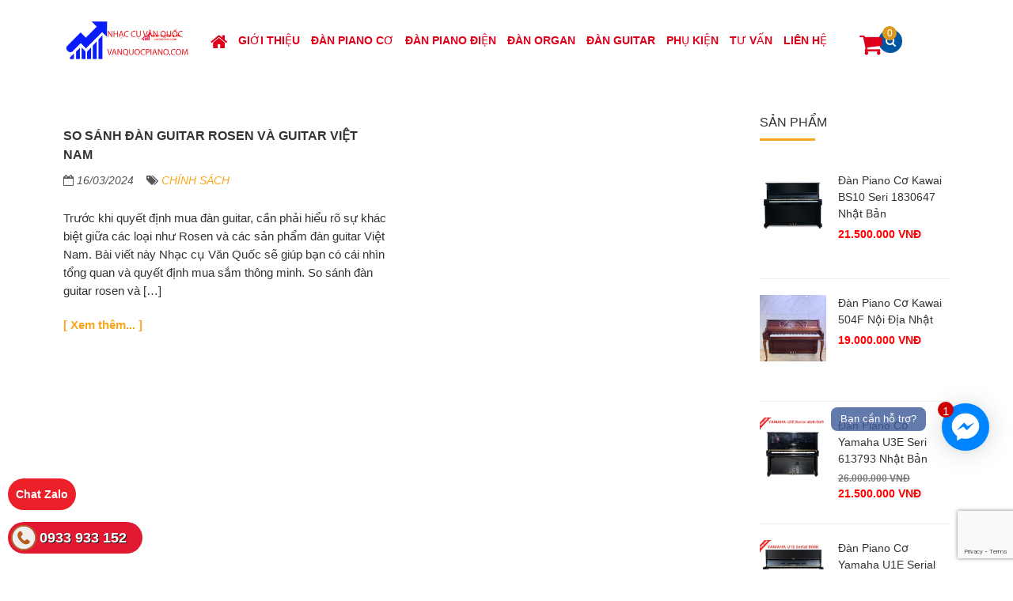

--- FILE ---
content_type: text/html; charset=UTF-8
request_url: https://noidianhathcm.com/chinh-sach/
body_size: 12315
content:
<!DOCTYPE html PUBLIC "-//W3C//DTD XHTML 1.0 Transitional//EN" "http://www.w3.org/TR/xhtml1/DTD/xhtml1-transitional.dtd">
<html xmlns="http://www.w3.org/1999/xhtml" lang="vi" xml:lang="vi">
<head profile="http://gmpg.org/xfn/11">
<meta http-equiv="Content-Type" content="text/html; charset=UTF-8" />

	<!-- This site is optimized with the Yoast SEO plugin v14.5 - https://yoast.com/wordpress/plugins/seo/ -->
	<title>Chính sách</title>
	<meta name="robots" content="index, follow" />
	<meta name="googlebot" content="index, follow, max-snippet:-1, max-image-preview:large, max-video-preview:-1" />
	<meta name="bingbot" content="index, follow, max-snippet:-1, max-image-preview:large, max-video-preview:-1" />
	<link rel="canonical" href="https://noidianhathcm.com/chinh-sach/" />
	<meta property="og:locale" content="vi_VN" />
	<meta property="og:type" content="article" />
	<meta property="og:title" content="Chính sách" />
	<meta property="og:url" content="https://noidianhathcm.com/chinh-sach/" />
	<meta property="og:site_name" content="Nhạc cụ Văn Quốc" />
	<meta name="twitter:card" content="summary_large_image" />
	<script type="application/ld+json" class="yoast-schema-graph">{"@context":"https://schema.org","@graph":[{"@type":"Organization","@id":"https://noidianhathcm.com/#organization","name":"Nh\u1ea1c c\u1ee5 V\u0103n Qu\u1ed1c","url":"https://noidianhathcm.com/","sameAs":[],"logo":{"@type":"ImageObject","@id":"https://noidianhathcm.com/#logo","inLanguage":"vi","url":"https://noidianhathcm.com/wp-content/uploads/2023/04/logo-nhac-cu-van-quoc.jpg?v=1724745533","width":600,"height":600,"caption":"Nh\u1ea1c c\u1ee5 V\u0103n Qu\u1ed1c"},"image":{"@id":"https://noidianhathcm.com/#logo"}},{"@type":"WebSite","@id":"https://noidianhathcm.com/#website","url":"https://noidianhathcm.com/","name":"Nh\u1ea1c c\u1ee5 V\u0103n Qu\u1ed1c","description":"","publisher":{"@id":"https://noidianhathcm.com/#organization"},"potentialAction":[{"@type":"SearchAction","target":"https://noidianhathcm.com/?s={search_term_string}","query-input":"required name=search_term_string"}],"inLanguage":"vi"},{"@type":"CollectionPage","@id":"https://noidianhathcm.com/chinh-sach/#webpage","url":"https://noidianhathcm.com/chinh-sach/","name":"Ch\u00ednh s\u00e1ch","isPartOf":{"@id":"https://noidianhathcm.com/#website"},"breadcrumb":{"@id":"https://noidianhathcm.com/chinh-sach/#breadcrumb"},"inLanguage":"vi"},{"@type":"BreadcrumbList","@id":"https://noidianhathcm.com/chinh-sach/#breadcrumb","itemListElement":[{"@type":"ListItem","position":1,"item":{"@type":"WebPage","@id":"https://noidianhathcm.com/","url":"https://noidianhathcm.com/","name":"Trang ch\u1ee7"}},{"@type":"ListItem","position":2,"item":{"@type":"WebPage","@id":"https://noidianhathcm.com/chinh-sach/","url":"https://noidianhathcm.com/chinh-sach/","name":"CH\u00cdNH S\u00c1CH"}}]}]}</script>
	<!-- / Yoast SEO plugin. -->


<link rel='dns-prefetch' href='//www.google.com' />
<link rel='dns-prefetch' href='//s.w.org' />
<link rel="alternate" type="application/rss+xml" title="Dòng thông tin Nhạc cụ Văn Quốc &raquo;" href="https://noidianhathcm.com/feed/" />
<link rel="alternate" type="application/rss+xml" title="Dòng phản hồi Nhạc cụ Văn Quốc &raquo;" href="https://noidianhathcm.com/comments/feed/" />
<link rel="alternate" type="application/rss+xml" title="Dòng thông tin chuyên mục Nhạc cụ Văn Quốc &raquo; CHÍNH SÁCH" href="https://noidianhathcm.com/chinh-sach/feed/" />
		<script type="text/javascript">
			window._wpemojiSettings = {"baseUrl":"https:\/\/s.w.org\/images\/core\/emoji\/12.0.0-1\/72x72\/","ext":".png","svgUrl":"https:\/\/s.w.org\/images\/core\/emoji\/12.0.0-1\/svg\/","svgExt":".svg","source":{"concatemoji":"https:\/\/noidianhathcm.com\/wp-includes\/js\/wp-emoji-release.min.js?ver=5.4.2"}};
			/*! This file is auto-generated */
			!function(e,a,t){var r,n,o,i,p=a.createElement("canvas"),s=p.getContext&&p.getContext("2d");function c(e,t){var a=String.fromCharCode;s.clearRect(0,0,p.width,p.height),s.fillText(a.apply(this,e),0,0);var r=p.toDataURL();return s.clearRect(0,0,p.width,p.height),s.fillText(a.apply(this,t),0,0),r===p.toDataURL()}function l(e){if(!s||!s.fillText)return!1;switch(s.textBaseline="top",s.font="600 32px Arial",e){case"flag":return!c([127987,65039,8205,9895,65039],[127987,65039,8203,9895,65039])&&(!c([55356,56826,55356,56819],[55356,56826,8203,55356,56819])&&!c([55356,57332,56128,56423,56128,56418,56128,56421,56128,56430,56128,56423,56128,56447],[55356,57332,8203,56128,56423,8203,56128,56418,8203,56128,56421,8203,56128,56430,8203,56128,56423,8203,56128,56447]));case"emoji":return!c([55357,56424,55356,57342,8205,55358,56605,8205,55357,56424,55356,57340],[55357,56424,55356,57342,8203,55358,56605,8203,55357,56424,55356,57340])}return!1}function d(e){var t=a.createElement("script");t.src=e,t.defer=t.type="text/javascript",a.getElementsByTagName("head")[0].appendChild(t)}for(i=Array("flag","emoji"),t.supports={everything:!0,everythingExceptFlag:!0},o=0;o<i.length;o++)t.supports[i[o]]=l(i[o]),t.supports.everything=t.supports.everything&&t.supports[i[o]],"flag"!==i[o]&&(t.supports.everythingExceptFlag=t.supports.everythingExceptFlag&&t.supports[i[o]]);t.supports.everythingExceptFlag=t.supports.everythingExceptFlag&&!t.supports.flag,t.DOMReady=!1,t.readyCallback=function(){t.DOMReady=!0},t.supports.everything||(n=function(){t.readyCallback()},a.addEventListener?(a.addEventListener("DOMContentLoaded",n,!1),e.addEventListener("load",n,!1)):(e.attachEvent("onload",n),a.attachEvent("onreadystatechange",function(){"complete"===a.readyState&&t.readyCallback()})),(r=t.source||{}).concatemoji?d(r.concatemoji):r.wpemoji&&r.twemoji&&(d(r.twemoji),d(r.wpemoji)))}(window,document,window._wpemojiSettings);
		</script>
		<style type="text/css">
img.wp-smiley,
img.emoji {
	display: inline !important;
	border: none !important;
	box-shadow: none !important;
	height: 1em !important;
	width: 1em !important;
	margin: 0 .07em !important;
	vertical-align: -0.1em !important;
	background: none !important;
	padding: 0 !important;
}
</style>
	<link rel='stylesheet' id='caia-css'  href='https://noidianhathcm.com/wp-content/themes/MinhDuong/style.css?ver=2.2' type='text/css' media='all' />
<link rel='stylesheet' id='wp-block-library-css'  href='https://noidianhathcm.com/wp-includes/css/dist/block-library/style.min.css?ver=5.4.2' type='text/css' media='all' />
<link rel='stylesheet' id='wc-block-vendors-style-css'  href='https://noidianhathcm.com/wp-content/plugins/woocommerce/packages/woocommerce-blocks/build/vendors-style.css?ver=2.7.1' type='text/css' media='all' />
<link rel='stylesheet' id='wc-block-style-css'  href='https://noidianhathcm.com/wp-content/plugins/woocommerce/packages/woocommerce-blocks/build/style.css?ver=2.7.1' type='text/css' media='all' />
<link rel='stylesheet' id='contact-form-7-css'  href='https://noidianhathcm.com/wp-content/plugins/contact-form-7/includes/css/styles.css?ver=5.2' type='text/css' media='all' />
<link rel='stylesheet' id='dashicons-css'  href='https://noidianhathcm.com/wp-includes/css/dashicons.min.css?ver=5.4.2' type='text/css' media='all' />
<link rel='stylesheet' id='post-views-counter-frontend-css'  href='https://noidianhathcm.com/wp-content/plugins/post-views-counter/css/frontend.min.css?ver=1.4.7' type='text/css' media='all' />
<link rel='stylesheet' id='woocommerce-layout-css'  href='https://noidianhathcm.com/wp-content/plugins/woocommerce/assets/css/woocommerce-layout.css?ver=4.3.0' type='text/css' media='all' />
<link rel='stylesheet' id='woocommerce-smallscreen-css'  href='https://noidianhathcm.com/wp-content/plugins/woocommerce/assets/css/woocommerce-smallscreen.css?ver=4.3.0' type='text/css' media='only screen and (max-width: 768px)' />
<link rel='stylesheet' id='woocommerce-general-css'  href='https://noidianhathcm.com/wp-content/plugins/woocommerce/assets/css/woocommerce.css?ver=4.3.0' type='text/css' media='all' />
<style id='woocommerce-inline-inline-css' type='text/css'>
.woocommerce form .form-row .required { visibility: visible; }
</style>
<link rel='stylesheet' id='advanced-google-recaptcha-style-css'  href='https://noidianhathcm.com/wp-content/plugins/advanced-google-recaptcha/assets/css/captcha.min.css?ver=1.0.13' type='text/css' media='all' />
<link rel='stylesheet' id='ez-icomoon-css'  href='https://noidianhathcm.com/wp-content/plugins/easy-table-of-contents/vendor/icomoon/style.min.css?ver=2.0.11' type='text/css' media='all' />
<link rel='stylesheet' id='ez-toc-css'  href='https://noidianhathcm.com/wp-content/plugins/easy-table-of-contents/assets/css/screen.min.css?ver=2.0.11' type='text/css' media='all' />
<style id='ez-toc-inline-css' type='text/css'>
div#ez-toc-container p.ez-toc-title {font-size: 120%;}div#ez-toc-container p.ez-toc-title {font-weight: 500;}div#ez-toc-container ul li {font-size: 95%;}
</style>
<link rel='stylesheet' id='bootstrap-style-css'  href='https://noidianhathcm.com/wp-content/themes/genesis/../MinhDuong/bootstrap/bootstrap.css?ver=5.4.2' type='text/css' media='all' />
<link rel='stylesheet' id='responsive-style-css'  href='https://noidianhathcm.com/wp-content/themes/genesis/../MinhDuong/css/responsive.css?ver=5.4.2' type='text/css' media='all' />
<link rel='stylesheet' id='font-awesome-style-css'  href='https://noidianhathcm.com/wp-content/themes/genesis/../MinhDuong/css/font-awesome.min.css?ver=5.4.2' type='text/css' media='all' />
<link rel='stylesheet' id='flickity-style-css'  href='https://noidianhathcm.com/wp-content/themes/genesis/../MinhDuong/flickity/flickity.min.css?ver=5.4.2' type='text/css' media='all' />
<link rel='stylesheet' id='woocommerce-style-css'  href='https://noidianhathcm.com/wp-content/themes/genesis/../MinhDuong/lib-wooc/woocommerce.css?ver=5.4.2' type='text/css' media='all' />
<link rel='stylesheet' id='jquery-lazyloadxt-spinner-css-css'  href='//noidianhathcm.com/wp-content/plugins/a3-lazy-load/assets/css/jquery.lazyloadxt.spinner.css?ver=5.4.2' type='text/css' media='all' />
<script type='text/javascript' src='https://noidianhathcm.com/wp-includes/js/jquery/jquery.js?ver=1.12.4-wp'></script>
<script type='text/javascript' src='https://noidianhathcm.com/wp-includes/js/jquery/jquery-migrate.min.js?ver=1.4.1'></script>
<script type='text/javascript'>
/* <![CDATA[ */
var agrRecaptcha = {"site_key":"6LfSo5gkAAAAAOF58kNJchivk9AV7Z0NNJGxa4Cn"};
/* ]]> */
</script>
<script type='text/javascript' src='https://noidianhathcm.com/wp-content/plugins/advanced-google-recaptcha/assets/js/captcha.min.js?ver=1.0.13'></script>
<script type='text/javascript' src='https://www.google.com/recaptcha/api.js?onload=agrV3&#038;render=6LfSo5gkAAAAAOF58kNJchivk9AV7Z0NNJGxa4Cn&#038;ver=1.0.13'></script>
<!--[if lt IE 9]>
<script type='text/javascript' src='https://noidianhathcm.com/wp-content/themes/genesis/lib/js/html5shiv.min.js?ver=3.7.3'></script>
<![endif]-->
<link rel='https://api.w.org/' href='https://noidianhathcm.com/wp-json/' />
<link rel="EditURI" type="application/rsd+xml" title="RSD" href="https://noidianhathcm.com/xmlrpc.php?rsd" />
<link rel="wlwmanifest" type="application/wlwmanifest+xml" href="https://noidianhathcm.com/wp-includes/wlwmanifest.xml" /> 
<meta name="generator" content="WordPress 5.4.2" />
<meta name="generator" content="WooCommerce 4.3.0" />
<!-- Meta Pixel Code -->
<script>
!function(f,b,e,v,n,t,s)
{if(f.fbq)return;n=f.fbq=function(){n.callMethod?
n.callMethod.apply(n,arguments):n.queue.push(arguments)};
if(!f._fbq)f._fbq=n;n.push=n;n.loaded=!0;n.version='2.0';
n.queue=[];t=b.createElement(e);t.async=!0;
t.src=v;s=b.getElementsByTagName(e)[0];
s.parentNode.insertBefore(t,s)}(window, document,'script',
'https://connect.facebook.net/en_US/fbevents.js');
fbq('init', '1383842842440641');
fbq('track', 'PageView');
</script>
<noscript><img height="1" width="1" style="display:none"
src="https://www.facebook.com/tr?id=1383842842440641&ev=PageView&noscript=1"
/></noscript>
<!-- End Meta Pixel Code --><link rel="icon" href="https://noidianhathcm.com/wp-content/uploads/2022/11/loho-van-quoc-1.png" />
<link rel="pingback" href="https://noidianhathcm.com/xmlrpc.php" />
<meta name="google-site-verification" content="YBUBcOSIl5PEje2073OUNvqShItuJuGdYXey0Khd0fc" />
<!-- Google tag (gtag.js) -->
<script async src="https://www.googletagmanager.com/gtag/js?id=G-886ZGV0161"></script>
<script>
  window.dataLayer = window.dataLayer || [];
  function gtag(){dataLayer.push(arguments);}
  gtag('js', new Date());

  gtag('config', 'G-886ZGV0161');
</script>
    <meta name="viewport" content="width=device-width, initial-scale=1">

    <link href="https://fonts.googleapis.com/css?family=Roboto:100,100i,300,300i,400,400i,500,500i,700,700i&display=swap&subset=vietnamese" rel="stylesheet">

    
    <div id="fb-root"></div>

    <script>(function(d, s, id) {

        var js, fjs = d.getElementsByTagName(s)[0];

        if (d.getElementById(id)) return;

        js = d.createElement(s); js.id = id;

        js.src = 'https://connect.facebook.net/vi_VN/sdk.js#xfbml=1&version=v3.1&appId=&autoLogAppEvents=1';

        fjs.parentNode.insertBefore(js, fjs);

    }(document, 'script', 'facebook-jssdk'));</script>

    <script >

        window.___gcfg = {

            lang: 'vi',

            parsetags: 'onload'

        };

    </script>

    <script src="https://apis.google.com/js/platform.js" async defer></script>



    <script src='https://platform.twitter.com/widgets.js' type='text/javascript'/></script>

    <!-- Google Tag Manager -->
<script>(function(w,d,s,l,i){w[l]=w[l]||[];w[l].push({'gtm.start':
new Date().getTime(),event:'gtm.js'});var f=d.getElementsByTagName(s)[0],
j=d.createElement(s),dl=l!='dataLayer'?'&l='+l:'';j.async=true;j.src=
'https://www.googletagmanager.com/gtm.js?id='+i+dl;f.parentNode.insertBefore(j,f);
})(window,document,'script','dataLayer','GTM-K9Q9XN2V');</script>
<!-- End Google Tag Manager -->
<meta name="google-site-verification" content="xgjqTR4Vqm2RbFm-mNPMY2q7RYQsVIxsdiQt2JoSsBg" />
<meta name="google-site-verification" content="Cs1ygIPCmiuaiHYZe9p-MpKFVHnIbKFL4g_4JN6xvNY" />
<!-- Google tag (gtag.js) -->
<script async src="https://www.googletagmanager.com/gtag/js?id=G-36QGH1RL9H"></script>
<script>

  window.dataLayer = window.dataLayer || [];
  function gtag(){dataLayer.push(arguments);}
  gtag('js', new Date());

  gtag('config', 'G-36QGH1RL9H');
</script>

<meta name='dmca-site-verification' content='NDlCWHNReEx3R3pnWFF0b3dXR1NoWUxzVWhQayttWmNUai9IdEM1dktyRT01' />

<script type="application/ld+json">
{
  "@context": "https://schema.org",
  "@type": "LocalBusiness",
  "name": "Nhạc cụ Văn Quốc",
  "image": "",
  "@id": "",
  "url": "https://noidianhathcm.com/",
  "telephone": "0933933443",
  "address": {
    "@type": "PostalAddress",
    "streetAddress": "568 Hoàng Văn Thụ, Phường 4, Quận Tân Bình",
    "addressLocality": "Hồ Chí Minh",
    "postalCode": "700000",
    "addressCountry": "VN"
  },
  "geo": {
    "@type": "GeoCoordinates",
    "latitude": 10.794067,
    "longitude": 106.6540459
  } ,
  "sameAs": [
    "https://noidianhathcm.com/",
    "https://www.facebook.com/vanquocpiano",
    "https://www.youtube.com/@khonhaccuvanquoc",
    "https://noidianhathcm.tumblr.com/",
    "https://www.pinterest.com/noidianhathcm/"
  ] 
}
<!-- Google tag (gtag.js) -->
<script async src="https://www.googletagmanager.com/gtag/js?id=AW-16680403488"></script>
<script>
  window.dataLayer = window.dataLayer || [];
  function gtag(){dataLayer.push(arguments);}
  gtag('js', new Date());

  gtag('config', 'AW-16680403488');
</script>
</script>

<!-- Google tag (gtag.js) -->
<script async src="https://www.googletagmanager.com/gtag/js?id=G-3CCPCBCTDE"></script>
<script>
  window.dataLayer = window.dataLayer || [];
  function gtag(){dataLayer.push(arguments);}
  gtag('js', new Date());

  gtag('config', 'G-3CCPCBCTDE');
</script>    <style type="text/css">
        .header-image #title a {
            background: url(https://noidianhathcm.com/wp-content/uploads/2023/04/logo-noi-dia-nhat-hcm3.png);
            background-repeat: no-repeat;
            background-size: 163px 65px;
            width: 163px;
            height: 65px;
        }
        #content .entry-content .post-views.entry-meta {
    position: absolute;
    top: -43px;
    left: 310px;
}

.post .entry-content {
    overflow: initial;
    position: relative;
}    </style>
    	<noscript><style>.woocommerce-product-gallery{ opacity: 1 !important; }</style></noscript>
	</head>
<body data-rsssl=1 class="archive category category-chinh-sach category-72 theme-genesis woocommerce-no-js header-image content-sidebar elementor-default"><div id="wrap"><div id="header"><div class="wrap"><div id="title-area"><p id="title"><a href="https://noidianhathcm.com/">Nhạc cụ Văn Quốc</a></p></div><div class="widget-area header-widget-area"><div class="menu-main-container"><ul id="menu-main" class="menu"><li id="menu-item-13" class="menu-item menu-item-type-post_type menu-item-object-page menu-item-home menu-item-13"><a href="https://noidianhathcm.com/"><i class="fa fa-home"></i></a></li>
<li id="menu-item-251" class="menu-item menu-item-type-post_type menu-item-object-page menu-item-251"><a href="https://noidianhathcm.com/gioi-thieu/">Giới thiệu</a></li>
<li id="menu-item-16321" class="menu-item menu-item-type-taxonomy menu-item-object-product_cat menu-item-16321"><a href="https://noidianhathcm.com/dan-piano-co/">ĐÀN PIANO CƠ</a></li>
<li id="menu-item-5526" class="menu-item menu-item-type-taxonomy menu-item-object-product_cat menu-item-has-children menu-item-5526"><a href="https://noidianhathcm.com/dan-piano-dien/">ĐÀN PIANO ĐIỆN</a>
<ul class="sub-menu">
	<li id="menu-item-20892" class="menu-item menu-item-type-taxonomy menu-item-object-product_cat menu-item-20892"><a href="https://noidianhathcm.com/dan-piano-dien-bora/">ĐÀN PIANO ĐIỆN BORA</a></li>
	<li id="menu-item-5847" class="menu-item menu-item-type-taxonomy menu-item-object-product_cat menu-item-5847"><a href="https://noidianhathcm.com/dan-piano-dien-kawai/">ĐÀN PIANO ĐIỆN KAWAI</a></li>
	<li id="menu-item-5848" class="menu-item menu-item-type-taxonomy menu-item-object-product_cat menu-item-5848"><a href="https://noidianhathcm.com/dan-piano-dien-yamaha/">ĐÀN PIANO ĐIỆN YAMAHA</a></li>
	<li id="menu-item-5849" class="menu-item menu-item-type-taxonomy menu-item-object-product_cat menu-item-5849"><a href="https://noidianhathcm.com/dan-piano-dien-casio/">ĐÀN PIANO ĐIỆN CASIO</a></li>
	<li id="menu-item-5850" class="menu-item menu-item-type-taxonomy menu-item-object-product_cat menu-item-5850"><a href="https://noidianhathcm.com/dan-piano-dien-roland/">Đàn piano điện Roland</a></li>
</ul>
</li>
<li id="menu-item-20397" class="menu-item menu-item-type-taxonomy menu-item-object-product_cat menu-item-has-children menu-item-20397"><a href="https://noidianhathcm.com/dan-organ-noi-dia-nhat/">ĐÀN ORGAN</a>
<ul class="sub-menu">
	<li id="menu-item-16320" class="menu-item menu-item-type-taxonomy menu-item-object-product_cat menu-item-16320"><a href="https://noidianhathcm.com/dan-organ-full-box-100/">ĐÀN ORGAN FULL BOX 100%</a></li>
	<li id="menu-item-21085" class="menu-item menu-item-type-taxonomy menu-item-object-product_cat menu-item-21085"><a href="https://noidianhathcm.com/dan-organ-yamaha/">ĐÀN ORGAN YAMAHA NỘI ĐỊA NHẬT</a></li>
	<li id="menu-item-21084" class="menu-item menu-item-type-taxonomy menu-item-object-product_cat menu-item-21084"><a href="https://noidianhathcm.com/dan-organ-casio/">ĐÀN ORGAN CASIO NỘI ĐỊA NHẬT</a></li>
</ul>
</li>
<li id="menu-item-11498" class="menu-item menu-item-type-taxonomy menu-item-object-product_cat menu-item-has-children menu-item-11498"><a href="https://noidianhathcm.com/dan-guitar/">ĐÀN GUITAR</a>
<ul class="sub-menu">
	<li id="menu-item-24453" class="menu-item menu-item-type-taxonomy menu-item-object-product_cat menu-item-24453"><a href="https://noidianhathcm.com/dan-guitar/">ĐÀN GUITAR</a></li>
	<li id="menu-item-24450" class="menu-item menu-item-type-taxonomy menu-item-object-product_cat menu-item-24450"><a href="https://noidianhathcm.com/dan-guitar-noi-dia-nhat/">ĐÀN GUITAR NỘI ĐỊA NHẬT</a></li>
	<li id="menu-item-24449" class="menu-item menu-item-type-taxonomy menu-item-object-product_cat menu-item-24449"><a href="https://noidianhathcm.com/dan-guitar-dien-noi-dia-nhat/">ĐÀN GUITAR ĐIỆN</a></li>
</ul>
</li>
<li id="menu-item-7359" class="menu-item menu-item-type-taxonomy menu-item-object-product_cat menu-item-has-children menu-item-7359"><a href="https://noidianhathcm.com/phu-kien/">PHỤ KIỆN</a>
<ul class="sub-menu">
	<li id="menu-item-21087" class="menu-item menu-item-type-taxonomy menu-item-object-product_cat menu-item-21087"><a href="https://noidianhathcm.com/phu-kien-nhac-cu/">PHỤ KIỆN NHẠC CỤ</a></li>
	<li id="menu-item-24123" class="menu-item menu-item-type-taxonomy menu-item-object-product_cat menu-item-24123"><a href="https://noidianhathcm.com/phu-kien-dan-guitar/">PHỤ KIỆN ĐÀN GUITAR</a></li>
	<li id="menu-item-24124" class="menu-item menu-item-type-taxonomy menu-item-object-product_cat menu-item-24124"><a href="https://noidianhathcm.com/phu-kien-organ/">PHỤ KIỆN ĐÀN ORGAN</a></li>
	<li id="menu-item-24126" class="menu-item menu-item-type-taxonomy menu-item-object-product_cat menu-item-24126"><a href="https://noidianhathcm.com/amplifier-loa-dan-guitar/">AMPLIFIER LOA ĐÀN GUITAR</a></li>
	<li id="menu-item-24127" class="menu-item menu-item-type-taxonomy menu-item-object-product_cat menu-item-24127"><a href="https://noidianhathcm.com/mixer-pho-dan-guitar/">MIXER &#8211; PHƠ ĐÀN GUITAR</a></li>
</ul>
</li>
<li id="menu-item-5593" class="menu-item menu-item-type-taxonomy menu-item-object-category menu-item-5593"><a href="https://noidianhathcm.com/tu-van/">Tư vấn</a></li>
<li id="menu-item-250" class="menu-item menu-item-type-post_type menu-item-object-page menu-item-250"><a href="https://noidianhathcm.com/lien-he/">Liên hệ</a></li>
<li class="icon-search"><a><i class="fa fa-search" aria-hidden="true"></i><form role="search" method="get" class="search-form" action="https://noidianhathcm.com/"><label><span class="screen-reader-text">Tìm kiếm cho:</span><input type="search" class="search-field" placeholder="Tìm kiếm..." value="" name="s" title="Tìm kiếm cho:" /></label><input type="submit" class="search-submit" value="Tìm kiếm" /></form></a></li></ul></div>    <div class="shopcart">
        <a class="cart-contents" href="https://noidianhathcm.com/gio-hang/" title="Giỏ hàng ">
            <i class="fa fa-shopping-cart" aria-hidden="true"></i>
            <span class="shop-count">0</span>
<!--             <span>Giỏ hàng</span> -->
        </a>
    </div>
    </div></div></div>    <div class="header-menu-mobile">
        <div class="wrap">
            <div class="all-menu-mobile">
                <div id="my-menu-mobile" class="menu-mobile">
                    <a href="javascript:void(0)" class="closebtn" onclick="closeNav()">&times;</a>
                    <div class="menu-main-container"><ul id="menu-main-1" class="menu"><li class="menu-item menu-item-type-post_type menu-item-object-page menu-item-home menu-item-13"><a href="https://noidianhathcm.com/"><i class="fa fa-home"></i></a></li>
<li class="menu-item menu-item-type-post_type menu-item-object-page menu-item-251"><a href="https://noidianhathcm.com/gioi-thieu/">Giới thiệu</a></li>
<li class="menu-item menu-item-type-taxonomy menu-item-object-product_cat menu-item-16321"><a href="https://noidianhathcm.com/dan-piano-co/">ĐÀN PIANO CƠ</a></li>
<li class="menu-item menu-item-type-taxonomy menu-item-object-product_cat menu-item-has-children menu-item-5526"><a href="https://noidianhathcm.com/dan-piano-dien/">ĐÀN PIANO ĐIỆN</a>
<ul class="sub-menu">
	<li class="menu-item menu-item-type-taxonomy menu-item-object-product_cat menu-item-20892"><a href="https://noidianhathcm.com/dan-piano-dien-bora/">ĐÀN PIANO ĐIỆN BORA</a></li>
	<li class="menu-item menu-item-type-taxonomy menu-item-object-product_cat menu-item-5847"><a href="https://noidianhathcm.com/dan-piano-dien-kawai/">ĐÀN PIANO ĐIỆN KAWAI</a></li>
	<li class="menu-item menu-item-type-taxonomy menu-item-object-product_cat menu-item-5848"><a href="https://noidianhathcm.com/dan-piano-dien-yamaha/">ĐÀN PIANO ĐIỆN YAMAHA</a></li>
	<li class="menu-item menu-item-type-taxonomy menu-item-object-product_cat menu-item-5849"><a href="https://noidianhathcm.com/dan-piano-dien-casio/">ĐÀN PIANO ĐIỆN CASIO</a></li>
	<li class="menu-item menu-item-type-taxonomy menu-item-object-product_cat menu-item-5850"><a href="https://noidianhathcm.com/dan-piano-dien-roland/">Đàn piano điện Roland</a></li>
</ul>
</li>
<li class="menu-item menu-item-type-taxonomy menu-item-object-product_cat menu-item-has-children menu-item-20397"><a href="https://noidianhathcm.com/dan-organ-noi-dia-nhat/">ĐÀN ORGAN</a>
<ul class="sub-menu">
	<li class="menu-item menu-item-type-taxonomy menu-item-object-product_cat menu-item-16320"><a href="https://noidianhathcm.com/dan-organ-full-box-100/">ĐÀN ORGAN FULL BOX 100%</a></li>
	<li class="menu-item menu-item-type-taxonomy menu-item-object-product_cat menu-item-21085"><a href="https://noidianhathcm.com/dan-organ-yamaha/">ĐÀN ORGAN YAMAHA NỘI ĐỊA NHẬT</a></li>
	<li class="menu-item menu-item-type-taxonomy menu-item-object-product_cat menu-item-21084"><a href="https://noidianhathcm.com/dan-organ-casio/">ĐÀN ORGAN CASIO NỘI ĐỊA NHẬT</a></li>
</ul>
</li>
<li class="menu-item menu-item-type-taxonomy menu-item-object-product_cat menu-item-has-children menu-item-11498"><a href="https://noidianhathcm.com/dan-guitar/">ĐÀN GUITAR</a>
<ul class="sub-menu">
	<li class="menu-item menu-item-type-taxonomy menu-item-object-product_cat menu-item-24453"><a href="https://noidianhathcm.com/dan-guitar/">ĐÀN GUITAR</a></li>
	<li class="menu-item menu-item-type-taxonomy menu-item-object-product_cat menu-item-24450"><a href="https://noidianhathcm.com/dan-guitar-noi-dia-nhat/">ĐÀN GUITAR NỘI ĐỊA NHẬT</a></li>
	<li class="menu-item menu-item-type-taxonomy menu-item-object-product_cat menu-item-24449"><a href="https://noidianhathcm.com/dan-guitar-dien-noi-dia-nhat/">ĐÀN GUITAR ĐIỆN</a></li>
</ul>
</li>
<li class="menu-item menu-item-type-taxonomy menu-item-object-product_cat menu-item-has-children menu-item-7359"><a href="https://noidianhathcm.com/phu-kien/">PHỤ KIỆN</a>
<ul class="sub-menu">
	<li class="menu-item menu-item-type-taxonomy menu-item-object-product_cat menu-item-21087"><a href="https://noidianhathcm.com/phu-kien-nhac-cu/">PHỤ KIỆN NHẠC CỤ</a></li>
	<li class="menu-item menu-item-type-taxonomy menu-item-object-product_cat menu-item-24123"><a href="https://noidianhathcm.com/phu-kien-dan-guitar/">PHỤ KIỆN ĐÀN GUITAR</a></li>
	<li class="menu-item menu-item-type-taxonomy menu-item-object-product_cat menu-item-24124"><a href="https://noidianhathcm.com/phu-kien-organ/">PHỤ KIỆN ĐÀN ORGAN</a></li>
	<li class="menu-item menu-item-type-taxonomy menu-item-object-product_cat menu-item-24126"><a href="https://noidianhathcm.com/amplifier-loa-dan-guitar/">AMPLIFIER LOA ĐÀN GUITAR</a></li>
	<li class="menu-item menu-item-type-taxonomy menu-item-object-product_cat menu-item-24127"><a href="https://noidianhathcm.com/mixer-pho-dan-guitar/">MIXER &#8211; PHƠ ĐÀN GUITAR</a></li>
</ul>
</li>
<li class="menu-item menu-item-type-taxonomy menu-item-object-category menu-item-5593"><a href="https://noidianhathcm.com/tu-van/">Tư vấn</a></li>
<li class="menu-item menu-item-type-post_type menu-item-object-page menu-item-250"><a href="https://noidianhathcm.com/lien-he/">Liên hệ</a></li>
<li class="icon-search"><a><i class="fa fa-search" aria-hidden="true"></i><form role="search" method="get" class="search-form" action="https://noidianhathcm.com/"><label><span class="screen-reader-text">Tìm kiếm cho:</span><input type="search" class="search-field" placeholder="Tìm kiếm..." value="" name="s" title="Tìm kiếm cho:" /></label><input type="submit" class="search-submit" value="Tìm kiếm" /></form></a></li></ul></div>
                </div>
                <div class="on-off" onclick="openNav()">
                    <div class="bar1"></div>
                    <div class="bar2"></div>
                    <div class="bar3"></div>
                </div>
            </div>

            <div class="logo-mobile">
                <a href="https://noidianhathcm.com">
                    <img src="https://noidianhathcm.com/wp-content/uploads/2023/04/logo-noi-dia-nhat-hcm3.png" alt="Logo mobile" width="100" />
                </a>
            </div>

            <div class="seacrh-header">
                <div id="myOverlay" class="overlay">
                    <span class="closebtn" onclick="closeSearch()" title="Close Overlay">×</span>
                    <div class="overlay-content">
                    <form method="get" class="searchform search-form" action="https://noidianhathcm.com/" role="search" ><input type="text" value="Tìm theo từ khóa..." name="s" class="s search-input" onfocus="if ('Tìm theo từ khóa...' === this.value) {this.value = '';}" onblur="if ('' === this.value) {this.value = 'Tìm theo từ khóa...';}" /><input type="submit" class="searchsubmit search-submit" value="Tìm kiếm" /></form>                    </div>
                </div>
                <button class="openBtn" onclick="openSearch()"><i class="fa fa-search" aria-hidden="true"></i></button>
                <script type="text/javascript">
                    function openSearch() {
                        document.getElementById("myOverlay").style.display = "block";
                    }

                    function closeSearch() {
                        document.getElementById("myOverlay").style.display = "none";
                    }
                </script>
            </div>
        </div>
    </div>
            <div class="header_breadcrumb">
            <div class="wrap">
                <div class="left">
                    <h1 class="archive-heading"><a href="https://noidianhathcm.com/chinh-sach/" title="CHÍNH SÁCH" rel="nofollow">CHÍNH SÁCH</a></h1>                </div>
                <div class="right">
                    <div class="breadcrumb"><span><span><a href="https://noidianhathcm.com/">Trang chủ</a> » <strong class="breadcrumb_last" aria-current="page">CHÍNH SÁCH</strong></span></span></div>                </div>
            </div>
        </div>
    <div id="inner"><div id="content-sidebar-wrap"><div id="content" class="hfeed">
	<div class="chuyen-muc-page">

		
		<div class="widget-chuyen-muc">

			<div class="widget-content">

				<div class="chuyenmuc-left">

					<a href="https://noidianhathcm.com/so-sanh-guitar-rosen-va-guttar-viet-nam/">

						
					</a>

				</div>

				<div class="chuyenmuc-right">

					<h3>

						<a class="title-news title "href="https://noidianhathcm.com/so-sanh-guitar-rosen-va-guttar-viet-nam/">So sánh đàn guitar rosen và guitar việt nam</a>

					</h3>

					<p class="date_category"><i class="fa fa-calendar-o" aria-hidden="true"></i> 16/03/2024 &nbsp;&nbsp; <i class="fa fa-tags" aria-hidden="true"></i> <a href="https://noidianhathcm.com/chinh-sach/" rel="category tag">CHÍNH SÁCH</a></p>

					<p class="deskop">Trước khi quyết định mua đàn guitar, cần phải hiểu rõ sự khác biệt giữa các loại như Rosen và các sản phẩm đàn guitar Việt Nam. Bài viết này Nhạc cụ Văn Quốc sẽ giúp bạn có cái nhìn tổng quan và quyết định mua sắm thông minh. So sánh đàn guitar rosen và [&hellip;]</p>

					<p class="xemthem">

						<a class="read-more" href="https://noidianhathcm.com/so-sanh-guitar-rosen-va-guttar-viet-nam/">[ Xem thêm... ]</a>

					</p>

				</div>

			</div>

		</div>

		
	</div>

	</div><div id="sidebar" class="sidebar widget-area"><div id="woocommerce_products-2" class="widget woocommerce widget_products"><div class="widget-wrap"><h4 class="widget-title widgettitle">Sản phẩm</h4>
<ul class="product_list_widget"><li>
	
	<a href="https://noidianhathcm.com/dan-piano-co-kawai-bs10-seri-1830647-nhat-ban/">
		<img width="300" height="300" src="//noidianhathcm.com/wp-content/plugins/a3-lazy-load/assets/images/lazy_placeholder.gif" data-lazy-type="image" data-src="https://noidianhathcm.com/wp-content/uploads/2025/12/BS10-300x300.jpg" class="lazy lazy-hidden attachment-woocommerce_thumbnail size-woocommerce_thumbnail" alt="" srcset="" data-srcset="https://noidianhathcm.com/wp-content/uploads/2025/12/BS10-300x300.jpg 300w, https://noidianhathcm.com/wp-content/uploads/2025/12/BS10-150x150.jpg 150w, https://noidianhathcm.com/wp-content/uploads/2025/12/BS10-100x100.jpg 100w, https://noidianhathcm.com/wp-content/uploads/2025/12/BS10.jpg 400w" sizes="(max-width: 300px) 100vw, 300px" /><noscript><img width="300" height="300" src="https://noidianhathcm.com/wp-content/uploads/2025/12/BS10-300x300.jpg" class="attachment-woocommerce_thumbnail size-woocommerce_thumbnail" alt="" srcset="https://noidianhathcm.com/wp-content/uploads/2025/12/BS10-300x300.jpg 300w, https://noidianhathcm.com/wp-content/uploads/2025/12/BS10-150x150.jpg 150w, https://noidianhathcm.com/wp-content/uploads/2025/12/BS10-100x100.jpg 100w, https://noidianhathcm.com/wp-content/uploads/2025/12/BS10.jpg 400w" sizes="(max-width: 300px) 100vw, 300px" /></noscript>		<span class="product-title">Đàn Piano Cơ Kawai BS10 Seri 1830647 Nhật Bản</span>
	</a>

				
	<span class="woocommerce-Price-amount amount">21.500.000<span class="woocommerce-Price-currencySymbol"> VNĐ</span></span>
	</li>
<li>
	
	<a href="https://noidianhathcm.com/dan-piano-co-kawai-504f-noi-dia-nhat/">
		<img width="300" height="300" src="//noidianhathcm.com/wp-content/plugins/a3-lazy-load/assets/images/lazy_placeholder.gif" data-lazy-type="image" data-src="https://noidianhathcm.com/wp-content/uploads/2025/12/504F-300x300.jpg" class="lazy lazy-hidden attachment-woocommerce_thumbnail size-woocommerce_thumbnail" alt="" srcset="" data-srcset="https://noidianhathcm.com/wp-content/uploads/2025/12/504F-300x300.jpg 300w, https://noidianhathcm.com/wp-content/uploads/2025/12/504F-150x150.jpg 150w, https://noidianhathcm.com/wp-content/uploads/2025/12/504F-100x100.jpg 100w" sizes="(max-width: 300px) 100vw, 300px" /><noscript><img width="300" height="300" src="https://noidianhathcm.com/wp-content/uploads/2025/12/504F-300x300.jpg" class="attachment-woocommerce_thumbnail size-woocommerce_thumbnail" alt="" srcset="https://noidianhathcm.com/wp-content/uploads/2025/12/504F-300x300.jpg 300w, https://noidianhathcm.com/wp-content/uploads/2025/12/504F-150x150.jpg 150w, https://noidianhathcm.com/wp-content/uploads/2025/12/504F-100x100.jpg 100w" sizes="(max-width: 300px) 100vw, 300px" /></noscript>		<span class="product-title">Đàn Piano Cơ Kawai 504F Nội Địa Nhật</span>
	</a>

				
	<span class="woocommerce-Price-amount amount">19.000.000<span class="woocommerce-Price-currencySymbol"> VNĐ</span></span>
	</li>
<li>
	
	<a href="https://noidianhathcm.com/dan-piano-co-yamaha-u3e/">
		<img width="300" height="300" src="//noidianhathcm.com/wp-content/plugins/a3-lazy-load/assets/images/lazy_placeholder.gif" data-lazy-type="image" data-src="https://noidianhathcm.com/wp-content/uploads/2024/09/Yamaha-U3E-1-300x300.jpg" class="lazy lazy-hidden attachment-woocommerce_thumbnail size-woocommerce_thumbnail" alt="Yamaha U3E serial" srcset="" data-srcset="https://noidianhathcm.com/wp-content/uploads/2024/09/Yamaha-U3E-1-300x300.jpg 300w, https://noidianhathcm.com/wp-content/uploads/2024/09/Yamaha-U3E-1-150x150.jpg 150w, https://noidianhathcm.com/wp-content/uploads/2024/09/Yamaha-U3E-1-100x100.jpg 100w, https://noidianhathcm.com/wp-content/uploads/2024/09/Yamaha-U3E-1.jpg 600w" sizes="(max-width: 300px) 100vw, 300px" /><noscript><img width="300" height="300" src="https://noidianhathcm.com/wp-content/uploads/2024/09/Yamaha-U3E-1-300x300.jpg" class="attachment-woocommerce_thumbnail size-woocommerce_thumbnail" alt="Yamaha U3E serial" srcset="https://noidianhathcm.com/wp-content/uploads/2024/09/Yamaha-U3E-1-300x300.jpg 300w, https://noidianhathcm.com/wp-content/uploads/2024/09/Yamaha-U3E-1-150x150.jpg 150w, https://noidianhathcm.com/wp-content/uploads/2024/09/Yamaha-U3E-1-100x100.jpg 100w, https://noidianhathcm.com/wp-content/uploads/2024/09/Yamaha-U3E-1.jpg 600w" sizes="(max-width: 300px) 100vw, 300px" /></noscript>		<span class="product-title">Đàn Piano Cơ Yamaha U3E Seri 613793 Nhật Bản</span>
	</a>

				
	<del><span class="woocommerce-Price-amount amount">26.000.000<span class="woocommerce-Price-currencySymbol"> VNĐ</span></span></del> <ins><span class="woocommerce-Price-amount amount">21.500.000<span class="woocommerce-Price-currencySymbol"> VNĐ</span></span></ins>
	</li>
<li>
	
	<a href="https://noidianhathcm.com/dan-piano-co-yamaha-u1e-serial-836840/">
		<img width="300" height="300" src="//noidianhathcm.com/wp-content/plugins/a3-lazy-load/assets/images/lazy_placeholder.gif" data-lazy-type="image" data-src="https://noidianhathcm.com/wp-content/uploads/2024/09/U1E800K-300x300.jpg" class="lazy lazy-hidden attachment-woocommerce_thumbnail size-woocommerce_thumbnail" alt="YAMAH U1E" srcset="" data-srcset="https://noidianhathcm.com/wp-content/uploads/2024/09/U1E800K-300x300.jpg 300w, https://noidianhathcm.com/wp-content/uploads/2024/09/U1E800K-150x150.jpg 150w, https://noidianhathcm.com/wp-content/uploads/2024/09/U1E800K-100x100.jpg 100w, https://noidianhathcm.com/wp-content/uploads/2024/09/U1E800K.jpg 600w" sizes="(max-width: 300px) 100vw, 300px" /><noscript><img width="300" height="300" src="https://noidianhathcm.com/wp-content/uploads/2024/09/U1E800K-300x300.jpg" class="attachment-woocommerce_thumbnail size-woocommerce_thumbnail" alt="YAMAH U1E" srcset="https://noidianhathcm.com/wp-content/uploads/2024/09/U1E800K-300x300.jpg 300w, https://noidianhathcm.com/wp-content/uploads/2024/09/U1E800K-150x150.jpg 150w, https://noidianhathcm.com/wp-content/uploads/2024/09/U1E800K-100x100.jpg 100w, https://noidianhathcm.com/wp-content/uploads/2024/09/U1E800K.jpg 600w" sizes="(max-width: 300px) 100vw, 300px" /></noscript>		<span class="product-title">Đàn Piano Cơ Yamaha U1E Serial 597427</span>
	</a>

				
	<span class="woocommerce-Price-amount amount">16.500.000<span class="woocommerce-Price-currencySymbol"> VNĐ</span></span>
	</li>
<li>
	
	<a href="https://noidianhathcm.com/dan-piano-co-kawai-ns25/">
		<img width="300" height="300" src="//noidianhathcm.com/wp-content/plugins/a3-lazy-load/assets/images/lazy_placeholder.gif" data-lazy-type="image" data-src="https://noidianhathcm.com/wp-content/uploads/2024/09/ns25-300x300.jpg" class="lazy lazy-hidden attachment-woocommerce_thumbnail size-woocommerce_thumbnail" alt="kawai ns25" srcset="" data-srcset="https://noidianhathcm.com/wp-content/uploads/2024/09/ns25-300x300.jpg 300w, https://noidianhathcm.com/wp-content/uploads/2024/09/ns25-150x150.jpg 150w, https://noidianhathcm.com/wp-content/uploads/2024/09/ns25-100x100.jpg 100w, https://noidianhathcm.com/wp-content/uploads/2024/09/ns25.jpg 600w" sizes="(max-width: 300px) 100vw, 300px" /><noscript><img width="300" height="300" src="https://noidianhathcm.com/wp-content/uploads/2024/09/ns25-300x300.jpg" class="attachment-woocommerce_thumbnail size-woocommerce_thumbnail" alt="kawai ns25" srcset="https://noidianhathcm.com/wp-content/uploads/2024/09/ns25-300x300.jpg 300w, https://noidianhathcm.com/wp-content/uploads/2024/09/ns25-150x150.jpg 150w, https://noidianhathcm.com/wp-content/uploads/2024/09/ns25-100x100.jpg 100w, https://noidianhathcm.com/wp-content/uploads/2024/09/ns25.jpg 600w" sizes="(max-width: 300px) 100vw, 300px" /></noscript>		<span class="product-title">Đàn piano cơ Kawai NS25 Seri 1557562</span>
	</a>

				
	<span class="woocommerce-Price-amount amount">18.500.000<span class="woocommerce-Price-currencySymbol"> VNĐ</span></span>
	</li>
</ul></div></div>
</div></div></div>    <div class="footer_first">
        <div class="wrap">
			<div class="row d-flezx justify-content-center">
				<div class="col-12 col-sm-7 col-xs-12">
					<div class="footer-top-title">
						<h3>Thông Báo</h3>
					</div>
					<div class="footer-top-content">
						<p>Đăng ký ngay để nhận làm nhà phân phối chính thức từ nhà cung cấp và hưởng các dịch vụ ưu đãi riêng. Mọi thông tin đều được bảo mật và lưu hành nội bộ.</p>
					</div>
					<div class="emailform">
						<div role="form" class="wpcf7" id="wpcf7-f254-o1" lang="vi" dir="ltr">
<div class="screen-reader-response" role="alert" aria-live="polite"></div>
<form action="/chinh-sach/#wpcf7-f254-o1" method="post" class="wpcf7-form init" novalidate="novalidate">
<div style="display: none;">
<input type="hidden" name="_wpcf7" value="254" />
<input type="hidden" name="_wpcf7_version" value="5.2" />
<input type="hidden" name="_wpcf7_locale" value="vi" />
<input type="hidden" name="_wpcf7_unit_tag" value="wpcf7-f254-o1" />
<input type="hidden" name="_wpcf7_container_post" value="0" />
<input type="hidden" name="_wpcf7_posted_data_hash" value="" />
</div>
<p><span class="wpcf7-form-control-wrap your-name"><input type="text" name="your-name" value="" size="40" class="wpcf7-form-control wpcf7-text wpcf7-validates-as-required" aria-required="true" aria-invalid="false" placeholder="Họ và Tên" /></span></p>
<p><span class="wpcf7-form-control-wrap your-phone"><input type="tel" name="your-phone" value="" size="40" class="wpcf7-form-control wpcf7-text wpcf7-tel wpcf7-validates-as-required wpcf7-validates-as-tel" aria-required="true" aria-invalid="false" placeholder="Số điện thoại" /></span></p>
<p><span class="wpcf7-form-control-wrap your-email"><input type="email" name="your-email" value="" size="40" class="wpcf7-form-control wpcf7-text wpcf7-email wpcf7-validates-as-required wpcf7-validates-as-email" aria-required="true" aria-invalid="false" placeholder="Email" /></span></p>
<p><span class="wpcf7-form-control-wrap your-message"><textarea name="your-message" cols="40" rows="3" class="wpcf7-form-control wpcf7-textarea" aria-invalid="false" placeholder="Nội dung"></textarea></span></p>
<p><input type="submit" value="Gửi đi" class="wpcf7-form-control wpcf7-submit" /></p>
<div class="wpcf7-response-output" role="alert" aria-hidden="true"></div></form></div>					</div>
				</div>
              	<div class="col-12 col-sm-5 col-xs-12">
                  <iframe style="border: 0;" src="https://www.google.com/maps/embed?pb=!1m14!1m8!1m3!1d15676.900255416936!2d106.6540459!3d10.794067!3m2!1i1024!2i768!4f13.1!3m3!1m2!1s0x0%3A0xc46182c31bcee444!2zVOG7lW5nIEtobyBOaOG6oWMgQ-G7pSBWxINuIFF14buRYw!5e0!3m2!1sen!2s!4v1670296866792!5m2!1sen!2s" width="100%" height="466" allowfullscreen="allowfullscreen"></iframe>
              </div>
			</div>
        </div>
    </div>
    <div id="footer" class="footer"><div class="wrap">    <div class="inner-footer">
                    
                                                <div class="footer-widget-area" id="footer-1">
            <h4>
            TỔNG KHO NHẠC CỤ VĂN QUỐC            </h4>
            <div class="textwidget">
                <p><strong>Địa chỉ:</strong> 568 HOÀNG VĂN THỤ, PHƯỜNG 4, QUẬN TÂN BÌNH, HỒ CHÍ MINH</p>
<p><strong>Điện thoại: </strong> 0933 933 152</p>
<p><strong>Email:</strong> vanquocpiano1990@gmail.com</p>
<p><strong>Website:</strong> <a href="https://noidianhathcm.com/">www.noidianhathcm.com</a></p>
<p>GĐKHKD SỐ 41N8042593 do ủy ban nhân dân quận Tân Bình/TP Hồ Chí Minh cấp ngày 14/02/2019.</p>
<p><a href="http://online.gov.vn/Home/WebDetails/44299"><img class="alignnone wp-image-9540" src="https://noidianhathcm.com/wp-content/uploads/2020/09/bo-cong-thuong-300x114.png" alt="" width="223" height="84" /></a></p>
            </div>
        </div>
        <div class="footer-widget-area" id="footer-2">
            <h4>
                Hỗ trợ khách hàng            </h4>
            <div class="textwidget">
                <ul>
<li><a href="https://noidianhathcm.com/chinh-sach-bao-hanh/">Chính sách bảo hành</a></li>
<li><a href="https://noidianhathcm.com/chinh-sach-giao-hang/">Chính sách giao hàng</a></li>
<li><a href="https://noidianhathcm.com/huong-dan-mua-hang/">Hướng dẫn mua hàng</a></li>
<li><a href="https://noidianhathcm.com/hinh-thuc-thanh-toan/" target="_blank" rel="noopener">Hình thức thanh toán</a></li>
<li><a href="https://noidianhathcm.com/chinh-sach-doi-san-pham/">Chính sách đổi trả sản phẩm</a></li>
<li><a href="https://noidianhathcm.com/chinh-sach-thanh-toan-va-bao-mat/">Chính sách bảo mật thông tin khách hàng</a></li>
</ul>
<p><a class="dmca-badge" title="DMCA.com Protection Status" href="//www.dmca.com/Protection/Status.aspx?ID=f30db603-c8fd-4225-a82e-7636e6a6f2b6"> <img src="https://images.dmca.com/Badges/dmca-badge-w100-2x1-04.png?ID=f30db603-c8fd-4225-a82e-7636e6a6f2b6" alt="DMCA.com Protection Status" /></a> <script src="https://images.dmca.com/Badges/DMCABadgeHelper.min.js"> </script></p>
            </div>
        </div>
        <div class="footer-widget-area" id="footer-3">
            <h4>
                Facebook            </h4>
            <div class="textwidget">
                <div class="fb-page" data-href="https://www.facebook.com/profile.php?id=100088095692371" data-tabs="" data-width="" data-height="" data-small-header="false" data-adapt-container-width="true" data-hide-cover="false" data-show-facepile="true">
<blockquote class="fb-xfbml-parse-ignore" cite="https://www.facebook.com/profile.php?id=100088095692371"><p><em><strong><a href="https://www.facebook.com/profile.php?id=100088095692371">TỔNG KHO NHẠC CỤ VĂN QUỐC</a></strong></em></p></blockquote>
</div>
            </div>
        </div>
        <style type="text/css">
            #footer-2.footer-widget-area,
            #footer-3.footer-widget-area {
                width: 25%;
            }
            #footer-1.footer-widget-area {
                width: 50%;
            }
        </style>
                            </div>

    
    <div class="inner-footer">

        
        
        
        
        
        
        
        
            </div>

        </div></div>    <div class="custom_copy">
        <div class="wrap">
            <div class="copy_right">© Bản quyền thuộc noidianhathcm.com - Thiết kế Web <a href="http://minhduongads.com/">Minh Dương</a></div>
        </div>
    </div>
	
	<!-- code nút gọi dán vào web. Thường là footer -->
    	<div class="callus">
        <a href="tel:0933 933 152">
            0933 933 152        </a>
    </div>
    
        <!-- code nút zalo dán vào web. Thường là footer -->
	<div class="alo-floating call-zalo d-lg-none">
        <a href="http://zalo.me/0933933152" title="Liên hệ với chúng tôi">Chat Zalo</a>
    </div>
    
    
            
            
            	<!-- code nút gọi dán vào web. Thường là footer -->
	
    <!-- Nút chatt facebook -->
        <div class="fb-livechat">
        <div class="ctrlq fb-overlay"></div>
        <div class="fb-widget">
            <div class="ctrlq fb-close"></div>
            <div class="fb-page" data-href="https://www.messenger.com/t/vanquocmusic" data-tabs="messages" data-width="360" data-height="400" data-small-header="true" data-hide-cover="true" data-show-facepile="false"> </div>
            <div class="fb-credit">
                <a href="https://www.facebook.com/minhduongads/" target="_blank">Powered by minhduongads.com</a>
            </div>
            <div id="fb-root"></div>
        </div>
        <a href="https://www.messenger.com/t/vanquocmusic" title="Gửi tin nhắn cho chúng tôi qua Facebook" class="ctrlq fb-button">
            <div class="bubble">1</div>
            <div class="bubble-msg">Bạn cần hỗ trợ?</div>
        </a>
    </div>
        <script src="https://connect.facebook.net/en_US/sdk.js#xfbml=1&version=v2.9"></script>
    <script src="https://ajax.googleapis.com/ajax/libs/jquery/2.1.3/jquery.min.js"></script>
    <script type="text/javascript">
        $(document).ready(function(){
            function detectmob(){
                if( navigator.userAgent.match(/Android/i) || navigator.userAgent.match(/webOS/i) || navigator.userAgent.match(/iPhone/i) || navigator.userAgent.match(/iPad/i) || navigator.userAgent.match(/iPod/i) || navigator.userAgent.match(/BlackBerry/i) || navigator.userAgent.match(/Windows Phone/i) ){
                    return true;
                }else{
                    return false;
                }
            }
            var t={ delay: 125, overlay: $(".fb-overlay"), widget: $(".fb-widget"), button: $(".fb-button") };
            setTimeout(function(){ $("div.fb-livechat").fadeIn()}, 8 * t.delay);
            if(!detectmob()){
                $(".ctrlq").on("click", function(e) {
                    e.preventDefault(), t.overlay.is(":visible") ? (t.overlay.fadeOut(t.delay), t.widget.stop().animate({
                        bottom: 0, opacity: 0
                    },
                    2 * t.delay,
                    function(){
                        $(this).hide("slow"),
                        t.button.show()
                    })) : t.button.fadeOut("medium", function(){
                        t.widget.stop().show().animate({
                            bottom: "30px",
                            opacity: 1
                        }, 2 * t.delay),
                        t.overlay.fadeIn(t.delay)
                    })
                })
            }
        });
    </script>
    <!-- End -->

        <div id="back-to-top">
        <button id="gotop" class="back-to-top"></button>
    </div>
    <style type="text/css">
        #back-to-top {
            position: fixed;
            bottom: 80px;
            right: 10px;
            z-index: 9999999999;
        }
        .back-to-top {
            width: 45px;
            height: 45px;
            border: 0px;
                        border-radius: 50%;
                        display: none;
            background: #e4e4e4;
        }
        .back-to-top:hover {
            background: #f5dd56;
        }
        .back-to-top:before {
                                                content: "\f062";
                        font-family: FontAwesome;
            font-style: normal;
            font-weight: normal;
            text-decoration: inherit;
            color: #515151;
            font-size: 24px;
        }
    </style>

    <script type="text/javascript">
        jQuery(function(){
            jQuery(window).scroll(function () {
            if ( jQuery(this).scrollTop() > 100) jQuery('#gotop').fadeIn();
            else jQuery('#gotop').fadeOut();
            });
            jQuery('#gotop').click(function () {
                jQuery('body,html').animate({scrollTop: 0}, 'slow');
            });
        });
    </script>

    </div><!-- Google Tag Manager (noscript) -->
<noscript><iframe src="https://www.googletagmanager.com/ns.html?id=GTM-K9Q9XN2V"
height="0" width="0" style="display:none;visibility:hidden"></iframe></noscript>
<!-- End Google Tag Manager (noscript) -->	<script type="text/javascript">
		var c = document.body.className;
		c = c.replace(/woocommerce-no-js/, 'woocommerce-js');
		document.body.className = c;
	</script>
	<script type='text/javascript'>
/* <![CDATA[ */
var wpcf7 = {"apiSettings":{"root":"https:\/\/noidianhathcm.com\/wp-json\/contact-form-7\/v1","namespace":"contact-form-7\/v1"}};
/* ]]> */
</script>
<script type='text/javascript' src='https://noidianhathcm.com/wp-content/plugins/contact-form-7/includes/js/scripts.js?ver=5.2'></script>
<script type='text/javascript' src='https://noidianhathcm.com/wp-content/plugins/woocommerce/assets/js/jquery-blockui/jquery.blockUI.min.js?ver=2.70'></script>
<script type='text/javascript' src='https://noidianhathcm.com/wp-content/plugins/woocommerce/assets/js/js-cookie/js.cookie.min.js?ver=2.1.4'></script>
<script type='text/javascript'>
/* <![CDATA[ */
var woocommerce_params = {"ajax_url":"\/wp-admin\/admin-ajax.php","wc_ajax_url":"\/?wc-ajax=%%endpoint%%"};
/* ]]> */
</script>
<script type='text/javascript' src='https://noidianhathcm.com/wp-content/plugins/woocommerce/assets/js/frontend/woocommerce.min.js?ver=4.3.0'></script>
<script type='text/javascript'>
/* <![CDATA[ */
var wc_cart_fragments_params = {"ajax_url":"\/wp-admin\/admin-ajax.php","wc_ajax_url":"\/?wc-ajax=%%endpoint%%","cart_hash_key":"wc_cart_hash_e6b2c011225f2e1d6b34711ca34aa719","fragment_name":"wc_fragments_e6b2c011225f2e1d6b34711ca34aa719","request_timeout":"5000"};
/* ]]> */
</script>
<script type='text/javascript' src='https://noidianhathcm.com/wp-content/plugins/woocommerce/assets/js/frontend/cart-fragments.min.js?ver=4.3.0'></script>
<script type='text/javascript' src='https://noidianhathcm.com/wp-content/themes/genesis/../MinhDuong/bootstrap/bootstrap.min.js?ver=5.4.2'></script>
<script type='text/javascript' src='https://noidianhathcm.com/wp-content/themes/genesis/../MinhDuong/js/sangmini.js?ver=5.4.2'></script>
<script type='text/javascript' src='https://noidianhathcm.com/wp-content/themes/genesis/../MinhDuong/flickity/flickity.pkgd.min.js?ver=5.4.2'></script>
<script type='text/javascript' src='https://noidianhathcm.com/wp-content/themes/genesis/../MinhDuong/lib-wooc/woocommerce.js?ver=5.4.2'></script>
<script type='text/javascript'>
/* <![CDATA[ */
var a3_lazyload_params = {"apply_images":"1","apply_videos":"1"};
/* ]]> */
</script>
<script type='text/javascript' src='//noidianhathcm.com/wp-content/plugins/a3-lazy-load/assets/js/jquery.lazyloadxt.extra.min.js?ver=2.3.2'></script>
<script type='text/javascript' src='//noidianhathcm.com/wp-content/plugins/a3-lazy-load/assets/js/jquery.lazyloadxt.srcset.min.js?ver=2.3.2'></script>
<script type='text/javascript'>
/* <![CDATA[ */
var a3_lazyload_extend_params = {"edgeY":"0","horizontal_container_classnames":""};
/* ]]> */
</script>
<script type='text/javascript' src='//noidianhathcm.com/wp-content/plugins/a3-lazy-load/assets/js/jquery.lazyloadxt.extend.js?ver=2.3.2'></script>
<script type='text/javascript' src='https://noidianhathcm.com/wp-includes/js/wp-embed.min.js?ver=5.4.2'></script>
</body></html>



--- FILE ---
content_type: text/html; charset=utf-8
request_url: https://www.google.com/recaptcha/api2/anchor?ar=1&k=6LfSo5gkAAAAAOF58kNJchivk9AV7Z0NNJGxa4Cn&co=aHR0cHM6Ly9ub2lkaWFuaGF0aGNtLmNvbTo0NDM.&hl=en&v=PoyoqOPhxBO7pBk68S4YbpHZ&size=invisible&anchor-ms=20000&execute-ms=30000&cb=sty8ql3kfgti
body_size: 48707
content:
<!DOCTYPE HTML><html dir="ltr" lang="en"><head><meta http-equiv="Content-Type" content="text/html; charset=UTF-8">
<meta http-equiv="X-UA-Compatible" content="IE=edge">
<title>reCAPTCHA</title>
<style type="text/css">
/* cyrillic-ext */
@font-face {
  font-family: 'Roboto';
  font-style: normal;
  font-weight: 400;
  font-stretch: 100%;
  src: url(//fonts.gstatic.com/s/roboto/v48/KFO7CnqEu92Fr1ME7kSn66aGLdTylUAMa3GUBHMdazTgWw.woff2) format('woff2');
  unicode-range: U+0460-052F, U+1C80-1C8A, U+20B4, U+2DE0-2DFF, U+A640-A69F, U+FE2E-FE2F;
}
/* cyrillic */
@font-face {
  font-family: 'Roboto';
  font-style: normal;
  font-weight: 400;
  font-stretch: 100%;
  src: url(//fonts.gstatic.com/s/roboto/v48/KFO7CnqEu92Fr1ME7kSn66aGLdTylUAMa3iUBHMdazTgWw.woff2) format('woff2');
  unicode-range: U+0301, U+0400-045F, U+0490-0491, U+04B0-04B1, U+2116;
}
/* greek-ext */
@font-face {
  font-family: 'Roboto';
  font-style: normal;
  font-weight: 400;
  font-stretch: 100%;
  src: url(//fonts.gstatic.com/s/roboto/v48/KFO7CnqEu92Fr1ME7kSn66aGLdTylUAMa3CUBHMdazTgWw.woff2) format('woff2');
  unicode-range: U+1F00-1FFF;
}
/* greek */
@font-face {
  font-family: 'Roboto';
  font-style: normal;
  font-weight: 400;
  font-stretch: 100%;
  src: url(//fonts.gstatic.com/s/roboto/v48/KFO7CnqEu92Fr1ME7kSn66aGLdTylUAMa3-UBHMdazTgWw.woff2) format('woff2');
  unicode-range: U+0370-0377, U+037A-037F, U+0384-038A, U+038C, U+038E-03A1, U+03A3-03FF;
}
/* math */
@font-face {
  font-family: 'Roboto';
  font-style: normal;
  font-weight: 400;
  font-stretch: 100%;
  src: url(//fonts.gstatic.com/s/roboto/v48/KFO7CnqEu92Fr1ME7kSn66aGLdTylUAMawCUBHMdazTgWw.woff2) format('woff2');
  unicode-range: U+0302-0303, U+0305, U+0307-0308, U+0310, U+0312, U+0315, U+031A, U+0326-0327, U+032C, U+032F-0330, U+0332-0333, U+0338, U+033A, U+0346, U+034D, U+0391-03A1, U+03A3-03A9, U+03B1-03C9, U+03D1, U+03D5-03D6, U+03F0-03F1, U+03F4-03F5, U+2016-2017, U+2034-2038, U+203C, U+2040, U+2043, U+2047, U+2050, U+2057, U+205F, U+2070-2071, U+2074-208E, U+2090-209C, U+20D0-20DC, U+20E1, U+20E5-20EF, U+2100-2112, U+2114-2115, U+2117-2121, U+2123-214F, U+2190, U+2192, U+2194-21AE, U+21B0-21E5, U+21F1-21F2, U+21F4-2211, U+2213-2214, U+2216-22FF, U+2308-230B, U+2310, U+2319, U+231C-2321, U+2336-237A, U+237C, U+2395, U+239B-23B7, U+23D0, U+23DC-23E1, U+2474-2475, U+25AF, U+25B3, U+25B7, U+25BD, U+25C1, U+25CA, U+25CC, U+25FB, U+266D-266F, U+27C0-27FF, U+2900-2AFF, U+2B0E-2B11, U+2B30-2B4C, U+2BFE, U+3030, U+FF5B, U+FF5D, U+1D400-1D7FF, U+1EE00-1EEFF;
}
/* symbols */
@font-face {
  font-family: 'Roboto';
  font-style: normal;
  font-weight: 400;
  font-stretch: 100%;
  src: url(//fonts.gstatic.com/s/roboto/v48/KFO7CnqEu92Fr1ME7kSn66aGLdTylUAMaxKUBHMdazTgWw.woff2) format('woff2');
  unicode-range: U+0001-000C, U+000E-001F, U+007F-009F, U+20DD-20E0, U+20E2-20E4, U+2150-218F, U+2190, U+2192, U+2194-2199, U+21AF, U+21E6-21F0, U+21F3, U+2218-2219, U+2299, U+22C4-22C6, U+2300-243F, U+2440-244A, U+2460-24FF, U+25A0-27BF, U+2800-28FF, U+2921-2922, U+2981, U+29BF, U+29EB, U+2B00-2BFF, U+4DC0-4DFF, U+FFF9-FFFB, U+10140-1018E, U+10190-1019C, U+101A0, U+101D0-101FD, U+102E0-102FB, U+10E60-10E7E, U+1D2C0-1D2D3, U+1D2E0-1D37F, U+1F000-1F0FF, U+1F100-1F1AD, U+1F1E6-1F1FF, U+1F30D-1F30F, U+1F315, U+1F31C, U+1F31E, U+1F320-1F32C, U+1F336, U+1F378, U+1F37D, U+1F382, U+1F393-1F39F, U+1F3A7-1F3A8, U+1F3AC-1F3AF, U+1F3C2, U+1F3C4-1F3C6, U+1F3CA-1F3CE, U+1F3D4-1F3E0, U+1F3ED, U+1F3F1-1F3F3, U+1F3F5-1F3F7, U+1F408, U+1F415, U+1F41F, U+1F426, U+1F43F, U+1F441-1F442, U+1F444, U+1F446-1F449, U+1F44C-1F44E, U+1F453, U+1F46A, U+1F47D, U+1F4A3, U+1F4B0, U+1F4B3, U+1F4B9, U+1F4BB, U+1F4BF, U+1F4C8-1F4CB, U+1F4D6, U+1F4DA, U+1F4DF, U+1F4E3-1F4E6, U+1F4EA-1F4ED, U+1F4F7, U+1F4F9-1F4FB, U+1F4FD-1F4FE, U+1F503, U+1F507-1F50B, U+1F50D, U+1F512-1F513, U+1F53E-1F54A, U+1F54F-1F5FA, U+1F610, U+1F650-1F67F, U+1F687, U+1F68D, U+1F691, U+1F694, U+1F698, U+1F6AD, U+1F6B2, U+1F6B9-1F6BA, U+1F6BC, U+1F6C6-1F6CF, U+1F6D3-1F6D7, U+1F6E0-1F6EA, U+1F6F0-1F6F3, U+1F6F7-1F6FC, U+1F700-1F7FF, U+1F800-1F80B, U+1F810-1F847, U+1F850-1F859, U+1F860-1F887, U+1F890-1F8AD, U+1F8B0-1F8BB, U+1F8C0-1F8C1, U+1F900-1F90B, U+1F93B, U+1F946, U+1F984, U+1F996, U+1F9E9, U+1FA00-1FA6F, U+1FA70-1FA7C, U+1FA80-1FA89, U+1FA8F-1FAC6, U+1FACE-1FADC, U+1FADF-1FAE9, U+1FAF0-1FAF8, U+1FB00-1FBFF;
}
/* vietnamese */
@font-face {
  font-family: 'Roboto';
  font-style: normal;
  font-weight: 400;
  font-stretch: 100%;
  src: url(//fonts.gstatic.com/s/roboto/v48/KFO7CnqEu92Fr1ME7kSn66aGLdTylUAMa3OUBHMdazTgWw.woff2) format('woff2');
  unicode-range: U+0102-0103, U+0110-0111, U+0128-0129, U+0168-0169, U+01A0-01A1, U+01AF-01B0, U+0300-0301, U+0303-0304, U+0308-0309, U+0323, U+0329, U+1EA0-1EF9, U+20AB;
}
/* latin-ext */
@font-face {
  font-family: 'Roboto';
  font-style: normal;
  font-weight: 400;
  font-stretch: 100%;
  src: url(//fonts.gstatic.com/s/roboto/v48/KFO7CnqEu92Fr1ME7kSn66aGLdTylUAMa3KUBHMdazTgWw.woff2) format('woff2');
  unicode-range: U+0100-02BA, U+02BD-02C5, U+02C7-02CC, U+02CE-02D7, U+02DD-02FF, U+0304, U+0308, U+0329, U+1D00-1DBF, U+1E00-1E9F, U+1EF2-1EFF, U+2020, U+20A0-20AB, U+20AD-20C0, U+2113, U+2C60-2C7F, U+A720-A7FF;
}
/* latin */
@font-face {
  font-family: 'Roboto';
  font-style: normal;
  font-weight: 400;
  font-stretch: 100%;
  src: url(//fonts.gstatic.com/s/roboto/v48/KFO7CnqEu92Fr1ME7kSn66aGLdTylUAMa3yUBHMdazQ.woff2) format('woff2');
  unicode-range: U+0000-00FF, U+0131, U+0152-0153, U+02BB-02BC, U+02C6, U+02DA, U+02DC, U+0304, U+0308, U+0329, U+2000-206F, U+20AC, U+2122, U+2191, U+2193, U+2212, U+2215, U+FEFF, U+FFFD;
}
/* cyrillic-ext */
@font-face {
  font-family: 'Roboto';
  font-style: normal;
  font-weight: 500;
  font-stretch: 100%;
  src: url(//fonts.gstatic.com/s/roboto/v48/KFO7CnqEu92Fr1ME7kSn66aGLdTylUAMa3GUBHMdazTgWw.woff2) format('woff2');
  unicode-range: U+0460-052F, U+1C80-1C8A, U+20B4, U+2DE0-2DFF, U+A640-A69F, U+FE2E-FE2F;
}
/* cyrillic */
@font-face {
  font-family: 'Roboto';
  font-style: normal;
  font-weight: 500;
  font-stretch: 100%;
  src: url(//fonts.gstatic.com/s/roboto/v48/KFO7CnqEu92Fr1ME7kSn66aGLdTylUAMa3iUBHMdazTgWw.woff2) format('woff2');
  unicode-range: U+0301, U+0400-045F, U+0490-0491, U+04B0-04B1, U+2116;
}
/* greek-ext */
@font-face {
  font-family: 'Roboto';
  font-style: normal;
  font-weight: 500;
  font-stretch: 100%;
  src: url(//fonts.gstatic.com/s/roboto/v48/KFO7CnqEu92Fr1ME7kSn66aGLdTylUAMa3CUBHMdazTgWw.woff2) format('woff2');
  unicode-range: U+1F00-1FFF;
}
/* greek */
@font-face {
  font-family: 'Roboto';
  font-style: normal;
  font-weight: 500;
  font-stretch: 100%;
  src: url(//fonts.gstatic.com/s/roboto/v48/KFO7CnqEu92Fr1ME7kSn66aGLdTylUAMa3-UBHMdazTgWw.woff2) format('woff2');
  unicode-range: U+0370-0377, U+037A-037F, U+0384-038A, U+038C, U+038E-03A1, U+03A3-03FF;
}
/* math */
@font-face {
  font-family: 'Roboto';
  font-style: normal;
  font-weight: 500;
  font-stretch: 100%;
  src: url(//fonts.gstatic.com/s/roboto/v48/KFO7CnqEu92Fr1ME7kSn66aGLdTylUAMawCUBHMdazTgWw.woff2) format('woff2');
  unicode-range: U+0302-0303, U+0305, U+0307-0308, U+0310, U+0312, U+0315, U+031A, U+0326-0327, U+032C, U+032F-0330, U+0332-0333, U+0338, U+033A, U+0346, U+034D, U+0391-03A1, U+03A3-03A9, U+03B1-03C9, U+03D1, U+03D5-03D6, U+03F0-03F1, U+03F4-03F5, U+2016-2017, U+2034-2038, U+203C, U+2040, U+2043, U+2047, U+2050, U+2057, U+205F, U+2070-2071, U+2074-208E, U+2090-209C, U+20D0-20DC, U+20E1, U+20E5-20EF, U+2100-2112, U+2114-2115, U+2117-2121, U+2123-214F, U+2190, U+2192, U+2194-21AE, U+21B0-21E5, U+21F1-21F2, U+21F4-2211, U+2213-2214, U+2216-22FF, U+2308-230B, U+2310, U+2319, U+231C-2321, U+2336-237A, U+237C, U+2395, U+239B-23B7, U+23D0, U+23DC-23E1, U+2474-2475, U+25AF, U+25B3, U+25B7, U+25BD, U+25C1, U+25CA, U+25CC, U+25FB, U+266D-266F, U+27C0-27FF, U+2900-2AFF, U+2B0E-2B11, U+2B30-2B4C, U+2BFE, U+3030, U+FF5B, U+FF5D, U+1D400-1D7FF, U+1EE00-1EEFF;
}
/* symbols */
@font-face {
  font-family: 'Roboto';
  font-style: normal;
  font-weight: 500;
  font-stretch: 100%;
  src: url(//fonts.gstatic.com/s/roboto/v48/KFO7CnqEu92Fr1ME7kSn66aGLdTylUAMaxKUBHMdazTgWw.woff2) format('woff2');
  unicode-range: U+0001-000C, U+000E-001F, U+007F-009F, U+20DD-20E0, U+20E2-20E4, U+2150-218F, U+2190, U+2192, U+2194-2199, U+21AF, U+21E6-21F0, U+21F3, U+2218-2219, U+2299, U+22C4-22C6, U+2300-243F, U+2440-244A, U+2460-24FF, U+25A0-27BF, U+2800-28FF, U+2921-2922, U+2981, U+29BF, U+29EB, U+2B00-2BFF, U+4DC0-4DFF, U+FFF9-FFFB, U+10140-1018E, U+10190-1019C, U+101A0, U+101D0-101FD, U+102E0-102FB, U+10E60-10E7E, U+1D2C0-1D2D3, U+1D2E0-1D37F, U+1F000-1F0FF, U+1F100-1F1AD, U+1F1E6-1F1FF, U+1F30D-1F30F, U+1F315, U+1F31C, U+1F31E, U+1F320-1F32C, U+1F336, U+1F378, U+1F37D, U+1F382, U+1F393-1F39F, U+1F3A7-1F3A8, U+1F3AC-1F3AF, U+1F3C2, U+1F3C4-1F3C6, U+1F3CA-1F3CE, U+1F3D4-1F3E0, U+1F3ED, U+1F3F1-1F3F3, U+1F3F5-1F3F7, U+1F408, U+1F415, U+1F41F, U+1F426, U+1F43F, U+1F441-1F442, U+1F444, U+1F446-1F449, U+1F44C-1F44E, U+1F453, U+1F46A, U+1F47D, U+1F4A3, U+1F4B0, U+1F4B3, U+1F4B9, U+1F4BB, U+1F4BF, U+1F4C8-1F4CB, U+1F4D6, U+1F4DA, U+1F4DF, U+1F4E3-1F4E6, U+1F4EA-1F4ED, U+1F4F7, U+1F4F9-1F4FB, U+1F4FD-1F4FE, U+1F503, U+1F507-1F50B, U+1F50D, U+1F512-1F513, U+1F53E-1F54A, U+1F54F-1F5FA, U+1F610, U+1F650-1F67F, U+1F687, U+1F68D, U+1F691, U+1F694, U+1F698, U+1F6AD, U+1F6B2, U+1F6B9-1F6BA, U+1F6BC, U+1F6C6-1F6CF, U+1F6D3-1F6D7, U+1F6E0-1F6EA, U+1F6F0-1F6F3, U+1F6F7-1F6FC, U+1F700-1F7FF, U+1F800-1F80B, U+1F810-1F847, U+1F850-1F859, U+1F860-1F887, U+1F890-1F8AD, U+1F8B0-1F8BB, U+1F8C0-1F8C1, U+1F900-1F90B, U+1F93B, U+1F946, U+1F984, U+1F996, U+1F9E9, U+1FA00-1FA6F, U+1FA70-1FA7C, U+1FA80-1FA89, U+1FA8F-1FAC6, U+1FACE-1FADC, U+1FADF-1FAE9, U+1FAF0-1FAF8, U+1FB00-1FBFF;
}
/* vietnamese */
@font-face {
  font-family: 'Roboto';
  font-style: normal;
  font-weight: 500;
  font-stretch: 100%;
  src: url(//fonts.gstatic.com/s/roboto/v48/KFO7CnqEu92Fr1ME7kSn66aGLdTylUAMa3OUBHMdazTgWw.woff2) format('woff2');
  unicode-range: U+0102-0103, U+0110-0111, U+0128-0129, U+0168-0169, U+01A0-01A1, U+01AF-01B0, U+0300-0301, U+0303-0304, U+0308-0309, U+0323, U+0329, U+1EA0-1EF9, U+20AB;
}
/* latin-ext */
@font-face {
  font-family: 'Roboto';
  font-style: normal;
  font-weight: 500;
  font-stretch: 100%;
  src: url(//fonts.gstatic.com/s/roboto/v48/KFO7CnqEu92Fr1ME7kSn66aGLdTylUAMa3KUBHMdazTgWw.woff2) format('woff2');
  unicode-range: U+0100-02BA, U+02BD-02C5, U+02C7-02CC, U+02CE-02D7, U+02DD-02FF, U+0304, U+0308, U+0329, U+1D00-1DBF, U+1E00-1E9F, U+1EF2-1EFF, U+2020, U+20A0-20AB, U+20AD-20C0, U+2113, U+2C60-2C7F, U+A720-A7FF;
}
/* latin */
@font-face {
  font-family: 'Roboto';
  font-style: normal;
  font-weight: 500;
  font-stretch: 100%;
  src: url(//fonts.gstatic.com/s/roboto/v48/KFO7CnqEu92Fr1ME7kSn66aGLdTylUAMa3yUBHMdazQ.woff2) format('woff2');
  unicode-range: U+0000-00FF, U+0131, U+0152-0153, U+02BB-02BC, U+02C6, U+02DA, U+02DC, U+0304, U+0308, U+0329, U+2000-206F, U+20AC, U+2122, U+2191, U+2193, U+2212, U+2215, U+FEFF, U+FFFD;
}
/* cyrillic-ext */
@font-face {
  font-family: 'Roboto';
  font-style: normal;
  font-weight: 900;
  font-stretch: 100%;
  src: url(//fonts.gstatic.com/s/roboto/v48/KFO7CnqEu92Fr1ME7kSn66aGLdTylUAMa3GUBHMdazTgWw.woff2) format('woff2');
  unicode-range: U+0460-052F, U+1C80-1C8A, U+20B4, U+2DE0-2DFF, U+A640-A69F, U+FE2E-FE2F;
}
/* cyrillic */
@font-face {
  font-family: 'Roboto';
  font-style: normal;
  font-weight: 900;
  font-stretch: 100%;
  src: url(//fonts.gstatic.com/s/roboto/v48/KFO7CnqEu92Fr1ME7kSn66aGLdTylUAMa3iUBHMdazTgWw.woff2) format('woff2');
  unicode-range: U+0301, U+0400-045F, U+0490-0491, U+04B0-04B1, U+2116;
}
/* greek-ext */
@font-face {
  font-family: 'Roboto';
  font-style: normal;
  font-weight: 900;
  font-stretch: 100%;
  src: url(//fonts.gstatic.com/s/roboto/v48/KFO7CnqEu92Fr1ME7kSn66aGLdTylUAMa3CUBHMdazTgWw.woff2) format('woff2');
  unicode-range: U+1F00-1FFF;
}
/* greek */
@font-face {
  font-family: 'Roboto';
  font-style: normal;
  font-weight: 900;
  font-stretch: 100%;
  src: url(//fonts.gstatic.com/s/roboto/v48/KFO7CnqEu92Fr1ME7kSn66aGLdTylUAMa3-UBHMdazTgWw.woff2) format('woff2');
  unicode-range: U+0370-0377, U+037A-037F, U+0384-038A, U+038C, U+038E-03A1, U+03A3-03FF;
}
/* math */
@font-face {
  font-family: 'Roboto';
  font-style: normal;
  font-weight: 900;
  font-stretch: 100%;
  src: url(//fonts.gstatic.com/s/roboto/v48/KFO7CnqEu92Fr1ME7kSn66aGLdTylUAMawCUBHMdazTgWw.woff2) format('woff2');
  unicode-range: U+0302-0303, U+0305, U+0307-0308, U+0310, U+0312, U+0315, U+031A, U+0326-0327, U+032C, U+032F-0330, U+0332-0333, U+0338, U+033A, U+0346, U+034D, U+0391-03A1, U+03A3-03A9, U+03B1-03C9, U+03D1, U+03D5-03D6, U+03F0-03F1, U+03F4-03F5, U+2016-2017, U+2034-2038, U+203C, U+2040, U+2043, U+2047, U+2050, U+2057, U+205F, U+2070-2071, U+2074-208E, U+2090-209C, U+20D0-20DC, U+20E1, U+20E5-20EF, U+2100-2112, U+2114-2115, U+2117-2121, U+2123-214F, U+2190, U+2192, U+2194-21AE, U+21B0-21E5, U+21F1-21F2, U+21F4-2211, U+2213-2214, U+2216-22FF, U+2308-230B, U+2310, U+2319, U+231C-2321, U+2336-237A, U+237C, U+2395, U+239B-23B7, U+23D0, U+23DC-23E1, U+2474-2475, U+25AF, U+25B3, U+25B7, U+25BD, U+25C1, U+25CA, U+25CC, U+25FB, U+266D-266F, U+27C0-27FF, U+2900-2AFF, U+2B0E-2B11, U+2B30-2B4C, U+2BFE, U+3030, U+FF5B, U+FF5D, U+1D400-1D7FF, U+1EE00-1EEFF;
}
/* symbols */
@font-face {
  font-family: 'Roboto';
  font-style: normal;
  font-weight: 900;
  font-stretch: 100%;
  src: url(//fonts.gstatic.com/s/roboto/v48/KFO7CnqEu92Fr1ME7kSn66aGLdTylUAMaxKUBHMdazTgWw.woff2) format('woff2');
  unicode-range: U+0001-000C, U+000E-001F, U+007F-009F, U+20DD-20E0, U+20E2-20E4, U+2150-218F, U+2190, U+2192, U+2194-2199, U+21AF, U+21E6-21F0, U+21F3, U+2218-2219, U+2299, U+22C4-22C6, U+2300-243F, U+2440-244A, U+2460-24FF, U+25A0-27BF, U+2800-28FF, U+2921-2922, U+2981, U+29BF, U+29EB, U+2B00-2BFF, U+4DC0-4DFF, U+FFF9-FFFB, U+10140-1018E, U+10190-1019C, U+101A0, U+101D0-101FD, U+102E0-102FB, U+10E60-10E7E, U+1D2C0-1D2D3, U+1D2E0-1D37F, U+1F000-1F0FF, U+1F100-1F1AD, U+1F1E6-1F1FF, U+1F30D-1F30F, U+1F315, U+1F31C, U+1F31E, U+1F320-1F32C, U+1F336, U+1F378, U+1F37D, U+1F382, U+1F393-1F39F, U+1F3A7-1F3A8, U+1F3AC-1F3AF, U+1F3C2, U+1F3C4-1F3C6, U+1F3CA-1F3CE, U+1F3D4-1F3E0, U+1F3ED, U+1F3F1-1F3F3, U+1F3F5-1F3F7, U+1F408, U+1F415, U+1F41F, U+1F426, U+1F43F, U+1F441-1F442, U+1F444, U+1F446-1F449, U+1F44C-1F44E, U+1F453, U+1F46A, U+1F47D, U+1F4A3, U+1F4B0, U+1F4B3, U+1F4B9, U+1F4BB, U+1F4BF, U+1F4C8-1F4CB, U+1F4D6, U+1F4DA, U+1F4DF, U+1F4E3-1F4E6, U+1F4EA-1F4ED, U+1F4F7, U+1F4F9-1F4FB, U+1F4FD-1F4FE, U+1F503, U+1F507-1F50B, U+1F50D, U+1F512-1F513, U+1F53E-1F54A, U+1F54F-1F5FA, U+1F610, U+1F650-1F67F, U+1F687, U+1F68D, U+1F691, U+1F694, U+1F698, U+1F6AD, U+1F6B2, U+1F6B9-1F6BA, U+1F6BC, U+1F6C6-1F6CF, U+1F6D3-1F6D7, U+1F6E0-1F6EA, U+1F6F0-1F6F3, U+1F6F7-1F6FC, U+1F700-1F7FF, U+1F800-1F80B, U+1F810-1F847, U+1F850-1F859, U+1F860-1F887, U+1F890-1F8AD, U+1F8B0-1F8BB, U+1F8C0-1F8C1, U+1F900-1F90B, U+1F93B, U+1F946, U+1F984, U+1F996, U+1F9E9, U+1FA00-1FA6F, U+1FA70-1FA7C, U+1FA80-1FA89, U+1FA8F-1FAC6, U+1FACE-1FADC, U+1FADF-1FAE9, U+1FAF0-1FAF8, U+1FB00-1FBFF;
}
/* vietnamese */
@font-face {
  font-family: 'Roboto';
  font-style: normal;
  font-weight: 900;
  font-stretch: 100%;
  src: url(//fonts.gstatic.com/s/roboto/v48/KFO7CnqEu92Fr1ME7kSn66aGLdTylUAMa3OUBHMdazTgWw.woff2) format('woff2');
  unicode-range: U+0102-0103, U+0110-0111, U+0128-0129, U+0168-0169, U+01A0-01A1, U+01AF-01B0, U+0300-0301, U+0303-0304, U+0308-0309, U+0323, U+0329, U+1EA0-1EF9, U+20AB;
}
/* latin-ext */
@font-face {
  font-family: 'Roboto';
  font-style: normal;
  font-weight: 900;
  font-stretch: 100%;
  src: url(//fonts.gstatic.com/s/roboto/v48/KFO7CnqEu92Fr1ME7kSn66aGLdTylUAMa3KUBHMdazTgWw.woff2) format('woff2');
  unicode-range: U+0100-02BA, U+02BD-02C5, U+02C7-02CC, U+02CE-02D7, U+02DD-02FF, U+0304, U+0308, U+0329, U+1D00-1DBF, U+1E00-1E9F, U+1EF2-1EFF, U+2020, U+20A0-20AB, U+20AD-20C0, U+2113, U+2C60-2C7F, U+A720-A7FF;
}
/* latin */
@font-face {
  font-family: 'Roboto';
  font-style: normal;
  font-weight: 900;
  font-stretch: 100%;
  src: url(//fonts.gstatic.com/s/roboto/v48/KFO7CnqEu92Fr1ME7kSn66aGLdTylUAMa3yUBHMdazQ.woff2) format('woff2');
  unicode-range: U+0000-00FF, U+0131, U+0152-0153, U+02BB-02BC, U+02C6, U+02DA, U+02DC, U+0304, U+0308, U+0329, U+2000-206F, U+20AC, U+2122, U+2191, U+2193, U+2212, U+2215, U+FEFF, U+FFFD;
}

</style>
<link rel="stylesheet" type="text/css" href="https://www.gstatic.com/recaptcha/releases/PoyoqOPhxBO7pBk68S4YbpHZ/styles__ltr.css">
<script nonce="lT_k4Ke4kUvgaO2zq7eAuA" type="text/javascript">window['__recaptcha_api'] = 'https://www.google.com/recaptcha/api2/';</script>
<script type="text/javascript" src="https://www.gstatic.com/recaptcha/releases/PoyoqOPhxBO7pBk68S4YbpHZ/recaptcha__en.js" nonce="lT_k4Ke4kUvgaO2zq7eAuA">
      
    </script></head>
<body><div id="rc-anchor-alert" class="rc-anchor-alert"></div>
<input type="hidden" id="recaptcha-token" value="[base64]">
<script type="text/javascript" nonce="lT_k4Ke4kUvgaO2zq7eAuA">
      recaptcha.anchor.Main.init("[\x22ainput\x22,[\x22bgdata\x22,\x22\x22,\[base64]/[base64]/[base64]/ZyhXLGgpOnEoW04sMjEsbF0sVywwKSxoKSxmYWxzZSxmYWxzZSl9Y2F0Y2goayl7RygzNTgsVyk/[base64]/[base64]/[base64]/[base64]/[base64]/[base64]/[base64]/bmV3IEJbT10oRFswXSk6dz09Mj9uZXcgQltPXShEWzBdLERbMV0pOnc9PTM/bmV3IEJbT10oRFswXSxEWzFdLERbMl0pOnc9PTQ/[base64]/[base64]/[base64]/[base64]/[base64]\\u003d\x22,\[base64]\\u003d\\u003d\x22,\[base64]/Dnx0jU8Kmw5sdwphPw69Rw4d6wrvCjyZzRsKnIsOpwpkVwpnDnMOLAsK3ez7Dr8Ksw6jChsKnwpwsNMKLw5XDmQwOIcK5wq4obFBUf8OTwoFSGyN4wokowqZHwp3DrMKWw5t3w6FEw6rChCpnUMKlw7XCtcKbw4LDnwHCpcKxOUc3w4cxO8Ksw7FfEH/Cj0PCn0YdwrXDtxzDo1zCqMKAXMOYwrVlwrLCg3XClH3Dq8KGJDDDqMOSXcKGw4/DoXNzKFPCsMOJbVbCs2hsw53DrcKoXUfDo8OZwowWwoIZMsKwOsK3d1PCvGzChAALw4VQRWfCvMKZw6/Cj8Ozw7DCocOzw58lwqd2wp7CtsKRwqXCn8O/wrk4w4XClRrCu3Z0w6nDtMKzw7zDoMObwp/DlsK/I3PCnMKReVMGF8KqMcKsPAvCusKFw4pBw4/CtcO5wqvDihlXSMKTE8KawojCs8KtABfCoBNSw7/[base64]/CpUzDrsOUYWssw5FowprCr1t9ZQMfRsKNHTnCkMOIWcOewoFTV8Oyw5oOw4jDjMOFw64Dw4wdw74JYcKUw50iMkrDqDNCwoYNw7HCmsOWNy8rXMOpOzvDgVDCuRlqNx8HwpBHwoTCmgjDhgTDiVRDwonCqG3Dl0ZewpsswqfCiifDscK6w7A3KnIFP8Kiw4HCusOGw4/DssOGwpHCt1s7esOrw6Rgw4PDnMKOMUVbwpnDl0ASX8Kow7LCiMOsOsOxwpEJNcOdNsKDdGdQw4oYDMOIw5rDrwfCrMOeXDQrbiIVw77Cpw5ZwpTDoQBYecKqwrNwccOLw5rDhl/Dr8OBwqXDj0J5JgjDg8KiO1DDoXZXF2HCm8OTwqXDusOGwpLCjjLCmsKwBjfClMK6wrwvw4HCo0h4w4MtMcKHQsKRwprDmsKsQFNrw43DkSMTcDlgP8OHw5VlY8O3wobCq3bCnDBcecOyKC/CpcKowprDjcKJwovDjGl/SyACTRlJGsOpw5QHaXDDvsK1L8KiOBnCox7CmwrDl8OAw4zCjwHDjsKzwoHCg8ObFsOsE8OJKmfDuXwQM8KOw7jDvsKawqnDmMKpw5Rbwphbw4DDoMKuQMK6wr/CpELCnsOYJH/[base64]/CjWhSQMOVwrVoXcOBwoVDXsOfwoHChixUwpgzwo3ClzgbK8Okwq/DocOaBcKPwpDDusKlfsOSwrLCtDZPc3AHFALDv8Ozw6VLAcOnBT9+wrHDk3TDok3Dm3UiNMK8w5NCA8K5wosxwrDDrsOzB3PCvsO4eGfCiFLCkMODVMOlw4/Ci1E2wovCg8Kuw5zDncKqw6HDnl4lA8OfBFJpw5bCjsKgwoDDg8OlwoDCssKnwpA0woBoc8K3wr7CiAcJVFgiw496X8KgwoTCkcOawq0swrXCrcO4MsOIwqrCrMKDUVbDrsObwr4Ww51uw4BZe3AmwqJtOnoeKMKmN3TDpEI9IUQOw4zDo8OYLsOAUsOlwr4dw4RKw7/Dp8KHwrDCtcK9FA7DrwrDjiVTcUjCuMO4w6s6STYJw4jCikNZwqrCg8K2KMOHwqsWwq1wwpd4wq56wpXDtEjCun7Drx/DjBXCmS1bB8OFMcKpeG3DvgPDuyIaDcK/[base64]/CtcKRwr/DtR3CuMO9w7fDnsKfK2YSwpDCgMOOwo3DtwJdw5rCg8Kww4/CiA4uw60wM8KBaRDCmsK+w5EkTcONM3jDiVVCCGlbQ8Obw7tsIynDiUDCoApFFmhJfR/Dh8Oowq/Cn3/CpDYEUy1HwqwaLnodwr3CvcK8w7wZw7V/w7rDnMOkwqo7w6Ufwo3DkDPCmgTCncKawovDpyLCjErDsMOcwoEPwq5HwpN7E8OPwqvDggQme8KQw6Iwc8OZOMOLcMKFfRdXF8KOF8OfRwggblFuw4xMw6fDsm81ScK4AVhSwpgtZULCpETDisOOwpVxwpvCrsO0w5nDn2/[base64]/[base64]/CrBwtI2Z7RnDCm2/[base64]/CmCHCrCEbE8KJHQzDtzFuw5xKw558wpPCt3cTwppGwrjDhMKLwppowr3DtsKrNgtwAcKKM8OfBsKiwrDCs3fDpAjCsSMjwrfCl2rDtk4UasKhwqbCocKDw4rCnMObwoHChcO4bsORwpHDkQ/DiRrDk8KLSsKPKcOTLg57w6vDkVjDoMOJHsOabMKANRoqRMO1ZcOteRDCjQhGZ8KQw53CrMOrw7/CgDAxw6gXwrcqw5Vzw6DCuxbDgW5Sw4nDh1jCo8OKT08Tw4tgwrtFwpEsQMKLwpwIN8KNwoXCuMKoRMKcexZ3w47DkMOGKhhBX0HCtsKKwo/Ciz7DrkHDrsKGNWvDl8Orw5nDtTwkccKVw7IZbS4jXMOqw4LDrlbDhiocw5VrO8KnFwcQwr3DhsOOFGAUfxrDi8KbHX7CuD/CiMKDYMKEVX4cw55VXsKKwpbCtzdmLsO5OsKfL0rCpsONwqxcw6HDu1PDpMKvwoMffw4Yw4rDpsKrwqxCw65pHsO5SyRzwqLDvcKTeG/[base64]/DnMOTw63CtTDCvg7CgMOMw7/ChmRNUMKqMnnCjHfDksKiwoh9wq/CuMKFwpQrPCzDsTYww70ZFMOnNytbacOowrwQRsKswrnCo8OFbEXDo8KjwpzCnQjDoMOHw4/Dp8Kaw5pqwoJZTAJsw5DCpC9JRMOjw5PCi8KJGsO9w77DssO3wrlyRg85MsO1Z8KewqUTe8OAGMODVcO+w4fDmAHCnW7Dj8OPwrLCpsKLw75lesOSw5PDi107XzzCqxdnw6Mdw5AOwr7CoGjCqsOhw7vDtH5VwoTCg8Kqfg/ChsKQw7cFwrnDtwVUw6g0wplFw6dHw6nDrMOOSsOQwrw8wrRjO8KRXMOBWjjClCTDtsOwd8KGScKwwp92wqJEPcOew5E0wrpSw6I1IcK4w5/ChcOhVXchw702wozDjsOZG8O3w5LCksKCwrdqwrjDlsKSw67DtMOuOFUfw69fw4sEID5Zw7lkDsOVMsOtwqpNwooAwpHDqMKRwr8OAcK4wpLCusKdEUTDk8KDFypBw55GA3fCk8O3VMO8wovDocKCw4bCrDxsw6vCp8Kkw6w/wrjCvDTCq8KZwonCjcK7woE4IxfChnNsTMOoccKKVsKxY8O/RMOmwoNZKFTCpcKJfsOiAQ5pFMOMw6BKw6/CncKswpcPw4/[base64]/DrmgYb0bCuCUdwrV7w6TDm3MqwrUVRD9qw7lnwqTDocKFwoDDsDJXwrgeO8K2w6gdBsKkwpTCtcKMRMO/wqMBBwQ2wrXDuMK0fhTDksKEw7h6w5/DoV0QwpdrYcO9wq3CvcKGCsKZFAHDgQtjSlPCjcK+B1nDtkzDlcKIworDhcOVwqE9ZiTCv0TCnkI9woo7VsKPWcOVNUjCqsOhwoRAwpM/[base64]/[base64]/Dj8OvWMKCw5TDq8KOw5rCjEd/[base64]/Ck8KDa1BKVSdFw6vCqh3Dp2HDjm0PQsKoaQnCknFmQMK9DcOJGMOIw6bDm8KcJHEBw7vDk8OJw5QDWChTXVzClDxgwqPCiMKqdUfCo3NvCDjDkHLDnMOeFF9AL3TCi0gtw5RZwp/CiMOrw4rDm2rDvMOBUMO+w5fCiD0twpfDtXzDr3JlYWnDkhsxwqIZH8OVw5ovw5FMwo8jw54Iw79JFcO8w6EVw4/Dijg3CiTCt8KlWcOkAcKfw5FdHcOUfgnCj0IswrvCujTDqkpFwpYxw7kpAxs7J1jDjBLDrsKLHcOccxfDv8KUw6lPASR0wqTCuMOLeX7DiT9Qw7DDlMKUwr/CnMKxFsKRdRhiYQAEwokKwqw5w5V4wonCsjzDvlfDuBFgw4/[base64]/CtsOYZ2YZwq8NwocdIsOhZ0FIw4PDoXnCksKmN1PCuHrChDFGwpvDpGbCrsO7wqHCjTllSsKXWsKHw7U0esKcw7NBDsKRwo/DpxggaX4kGkzCqBppwoY2X3AoRSI8w60LwrTDlBxseMOxZATDlhLCklzDsMKTbsKmw4RmWiUcwr0kX08VS8O9fUEAwr7DhQ5rwpVtacOQbCUQFsKQw6PDssKQw4/[base64]/CkcO1EwJYw550wrxGwqPDq2LCmQnDvFJPcsKOw5A1U8KDw7YtUQXDv8ONKh9VKsKAwozDkgPCrBknJHZdw6bCncO6T8OKw4pDwrd4wrVYw7JIbcKKw5bDmcOPcD/DssOpwqvCoMOHCwDCqcKlwqbDp33DnE/CvsO1eQB4QMKfw64bw4/DpHvDt8O4IcKUWSXDvlXDoMKmOsOCLhYcw6UfL8O2wpADVcO9LRQawqjCisOkwpFbwrYaaz7DoVMpwq/DrsKcwojDnsK/wqp6MCfDqcKEbShWwpvCkcKBWjksKMKbwrTCvhfCkMO2HkxbwoTDo8KEZsOPFlDDn8OWw4/[base64]/Ck8OqE0Exw7kGATjCn8O/w7jDjcO7MUVzw4QDw5PDnnVSwphvRUXCkgBow7zDmU/[base64]/ClGYMw6YLZTpRw7QDZMOxwqMfwpDDi8KeLcK1GnYaZn7CoMOYHgFHZ8KXwqYvPsOpw6XDizAZe8KjJcO9wqPDlhTDiMK6w5VHKcOnw5vDnyIvwpbCqMOEwpIYICNeVcO0UwbDj2QDwoU1w6XCmS7CghrDpcKlw4sswpLDuGvDlMKlw5/CnhDDoMKUdcOEw64LXlHCmcKrTDUYwpZPw7TCr8Kcw4rDkMOvWMKcwppuYTLDtMObV8KmZcORdsOqw77CiirClcK5w5TCqEpCEGgew6FgeBHDnMKVUCpyPSBYw7Fow7DCjMO3Kz3CgsO/EWXDvcO6w4LChULCmsKLZsKAbcOtwqoSwpEBw63CqRbCrE7DtsKtwqJBA3dNZcOWw5/DkmzCjsKnXS/DrycrwpbCpsOfwq0fwrXCm8OswoDDiB7DtFYlXU/DkgQvLcKtSMOBw5cOTsOeYsO1NXgJw4vCoMOGTBnCosKSwp4FDHrDpcOkwp0lwq0vcsKIJcK+TRfCtwhKC8Ktw5PDhB1QWMOIJsOew61ocsOtwpVTR0EOwq4DO2fCrsOSw51AfwPDh3FLeS3DpihaNcOdwpDCtFU7wpzDusKyw5oSA8K/w6LDtcOcI8Oyw7vCgz3DujgYWsK8wp0aw4BRFMKuwoIRfcKNw6LCm25SJTbDtyBLR2tGw4XCr2bCt8KTw6HCplZpH8OcaC7DkAvDjC7Ck1rDuCnDpcKKw47DsjR6wrQ5KMOgwp3CgGrDmsOidsObwr/DiQoGNUrDo8OHw6jDv0sibUvDr8K8JMKmwqhtw5nDosKDegjCj17DtUDCrsK2w63Cpm9XDMKXOcOQJsOGwr1EwrbDnE3CssOOw70fL8KTSMK4a8KvfMK9w4Fdw6FRwqR0UMOqwobDiMKGw6RtwqTDpsO9w6hRwo8Xwowmw4/DnHVjw6gnw47DkcK5wqDCo2/Ci0LCog/DnkPDl8OLwp/DjcKmwpRbKyk5Bm5DQm3DmDvDoMOxw47DusKKWMKOw7RtKj3Cl0osa3vDhFEUEsO5LsOzLjPCkiTDrgvCl1bDpBLCucOdK1h1w5XDiMOdOEfChcKsacOfwr11wrjDmMOmwpjDtsOWw6PDk8KlDsOPbSbDuMOdUSsxw7/[base64]/Cm8Okw4lSWQZEwpXDmMKUNMO5L8KMwozChMKra1RWIyfCv2HCgMK4QcOfS8KPIWLCl8KPQsOdbcKBL8OFw63DniXDugAeZsOZwrDCkxjDqwQmwqjDucOXw7LCncKSE3DCksK8wpsmw6/Cl8OQw5XDt0/CjsK0wrLDqAXCqMK0w7jDpSjDisKuXzbCqcKXwoTDnHrDmyjDrg0ww49VFMORWMOBwoLCqjrDlMOCw5lYTcK6wpfCq8KwVnk5wq7Dl2zCuMKEwo1bwpM1FMK1LcKkAMO/RwtLwoo/LMKywqvCk0DCnhwqwrPCj8K8K8OYw7gqAcKfSSQuwpdiwoM0TMKkHsKaUsOtdUxAwrDCkMOsDE49RXEOQ3lyeDXDuVNbUcOuaMKqw7rDq8KgOkNdRMK+RDt7T8K9w53DhB9SwqcOck/ChGlwLnHDoMOVw4DDqsKIPgnDhlZkIhTCplTDm8KKHgvChlUVwrzCgMKmw6bDoibDu2cBw4PCtMOfwoA/[base64]/wrbDh1UWwqk7wqkWCAPCj2tZKxsOw7DDmcKcHMKLPwrDh8ORwpc6wpnDoMONcsKUwqp4wqU1LXNPwrtBDQ/[base64]/CuS3CqMKzwoXDpQUPw6XCuFIBAsKhworDjwAoRsOJVHPCqcKxw7/DmsOkLcOTfMOfwp/CphTDthV5GDHDiMKICMKxwpXDvEzDjMOmw5dHw63DqXrCok/CmcOyccOEw5APesOOw7DDk8OZw5UDwp7DpnPClBtvViQ0FXw+RsOKaXbCrQvDgMO1wozDncOGw54rw6vCkAxTwoNBw7zDoMK0bBkbB8K7dsO4ZMOMwqPDtcKcw6DDk1PDqxc/NMOXDMKee8KfEsOtw6/[base64]/CosKIw4HCvgDDmcOkesKTwovCv8OwQQ9wwqbDgMOnZlvDulF+w5rDgywjw7MvESfCqQMgw5dNMynDhU/CuUXChndWFgU/[base64]/DqiBtIRrDucOQw7wSw45uGWTCpER8wr/DoFUEEGzDucOHwqLDmDIQSsKFw5UBw4DCmsKEwonDocOSMcO3wr8YJsOUbsKHc8OFOnozworDhcKmMcOgchlYP8O3FCvDgcK8w7gJYxPDu3/[base64]/[base64]/W8Kaw60/[base64]/CnndfMXbCr0Azw6LCi0Ftw6/CpsOwcHZmXyPDvTzCkgpNaTAHw4FwwoF6F8OEw5TCv8OzZE0cwq9YWVDCvcOGwrU+wo91woPCmVzCh8KYOE/[base64]/wrHDlcKEQ8OlwooQJcOaw6NWNH3Cuk5Bw7dcw7F5w5Qjwp3Co8O3JEXCuGfDvU/CqD3DgcKlwrDCvsO6f8O7ZMOoXVZYw6Ziw67CiWPDr8OICsO9wrhTw47Dh15sNzjDgQzCvD5JwqDDqh0BLCrDk8KlViFrw4NYSMKbOi/CsDt/[base64]/DiUkmQcO9GHdww4LDkcKWAnTDj1wcfMKnwo5IZEVNdDDDkMK/w58BQ8OjN1zCszrDosKQw41Ywq4YwpnDo3HDg2UfwoLCmcOiwolyCsKqc8OlDCjCqcKAIVQTwrFtIloOX03ChMOnwqUMQml3QcKHwpDCl37DtMKCw4J/[base64]/DmB/Dj8OcGMOhwqrDpmfDq1vCsnPCkE0uw6ouS8Onw5nCp8O4w5khwrrDscOlKy4iw7xLXcOKU18IwqwIw6fDkFp/bn/DlCzCoMKdw5sdZMOuwpBvw58nw4bDgMKIEXJcwpbCiWIJU8KXN8K/A8KpwpjCh3EPbMK/w6TCkMOAHndQw7fDm8Opw4ppQ8OJw6PCsAJeTT/DqzDDgcOlw5UVw6rClsKFw63DuzPDqUnCmV7DkcObwotTw6FKeMKtwrVIYCEobMKcAXQpDcKowohEw5XCrAzDjVvDqHHDkcKFwrTCuyDDk8K8wqHDnkjDtsO+w5LCqwc/w4MNw4Z/wo06VnMBOMOMwrAdwrrDq8K6w6/DncKlZhzCocKeSjEOfcKZecOEUMKQw4V4HMKUwrE1SwzDisKhwq3CnXdywqHDlBXDrizCiDcRF0xswp3CtlHCscKlU8O8w4k+AMK/[base64]/ChHsaw5jCs8KSw7HDiC7DrsKeAVcbFMKzw5bDo1FIwpLDg8OUwpTDqcK9FDLCrDhKMHpFehXCnUnCqW/DiHYYwrEdw4DDicOjSmU2w4rDicOzw5U8G3nDusKkTMOCVMO9E8KTwpF6FGUCw49Gw4/DqUDDoMKhU8KWwqLDlsKRw43DnyBsc1hfw7BBcsOIw4hyICPDkUbCnMOzw5nCosKgw5HCmsOkB3vDr8OhwqTCqE/DosOxIHvDoMO+woXDkQ/Ckwgtw4o/w7LDnMKVHERwc3/CrsOCw6bDhMKuDcKndcOpbsOrYMKdB8KcXBbCuVBDBcKKwpjCnMK3wq7CgT4pFMKdwrzDv8O7RxUKwpHDgMKZGHLCuTIpZCjDhA4obcKAVynDrRAGCn3Dk8K9C2nClkITwqtXLMOiZsK/w7LDscOPwplDwrDClyfCtMK9wpLChHsrw7HCuMKrwpcewqhKHsORwpUGAMOfFHIywozCu8K6w4NTw5N0wp3CksKjXsOgCcOjO8KmHcKGw5IyKwbClWzDocO5wpEeccO4XcK8PwjDjcKzwpYuwr/[base64]/[base64]/CnMOSw6cYwpw0w7FAYCbChiTCosKow4BdwocGRXs4w442JsOfS8KtesOzwq5uwoXDmC8ww7TDj8KEbiXCn8Kiw5JpwqbCocKbCsO7XVrCkwLDnz/CnkTCtx7DpCpGwqlRwpDDusO7w6E7wqg7J8OFCShXwrzChMOYw4TDlGFjw4EGw6DCiMOkw4B/[base64]/Ck8OXbsOowqfDhybDvDzCkA7Chj1OfMKiw71/wp5Vw5gCwrYQwrvDpAjDtHBJJCtJRBbDoMOtTsKRb2fCh8Oww61SFSx/[base64]/CmcOOwoA4wqjDuMKpw7RGSk0AKcKWw6vCtBs6A8O3b29/OitFw7JIO8KlwpTDmCZaN2VlI8OwwoM1w5s5wqvClMKOw5w6VsOKd8OxGi7Dj8OBw51if8OhKB9XXMO2ABTDgz47w6YCOsORH8OdwpBPYhYtR8KJGlfCjTpEbHPCn3HCuWV1dsOPwqbCq8KHcX9jwoElw6ZTw40OGRYMwq0+wpXCkyzDncKcBWEeKsOmJBIpwogZXXF/ADk/SgUADMKIR8OUNMOlKhrDvCTCtGxLwoYleBYKwpvDmMKFwo7DkcKeXFjDsQBkwpMpw5lSecOUTHnDmEoxRMOaLcKxw5HDmMKsenZ/PMOyEGFbw4zDtHcLPSJ1RktETWUpasKZV8OVw7EQBcKTFcOnGsKFOMOUKcOeEsKnPMOkw4Qqw4REU8OSwpoeexVDR0dmMcOGaGpNUF5HwobCjcOSwpVnw4hBw50wwpFKBwl5eU3DisKYw7cxTH/DocOLVcKmw4LDlsO2TsKbQRrDiV/CsyU2wo3Ci8OadgvCjcO/ZsKAwq45w7LCsANPwqtIAnMRwojDiEnCmcOiG8O6w6HDk8ORwpnCgAHDqcKQUcOUwrYfw7bDjMKNw77CisK1d8KJdVxZEsKdKi7DszbDv8KiM8OQw6DCjsOsJzEuwoHDlsKVwrEBw6XClwrDm8Oow6/DkcOKw4HCosKuw4EoHTpHOSHDh2E1w6wXwrFVLHYBJRbDusOxw5TCpVfCrcO3dS/CtBjCm8KSBsKkKmDCpcOpD8KgwqJ2CnFeHsKZwpFKw6bCph1KwqTCicKzc8OKw7QNw7NHYsOOIizCrsKQfcK4OShUwrDCocOFKMKlw6kswoRxLyFew7DDhC4ENcK3GcKvblwSw6s7w5/CvcKwCsO2w4dcHcOrdsKDRyB6woHChcKYGcKHCcKSacOSTsOLa8K1HkkwO8Kbwr5dw5XCh8Ocw4ZiJwHChsKIw5rCjB9rDDUQwq3CmGgLw6DDtHDDmsKywqY5VjzCusKleA/Cu8KER2LCpTHCt2VzW8Kbw4fDlMKrwqtrcsKXYcKTwoMew5fCgGIGTsOlVcO/YlAxw6fDh3JQwoUZI8KyeMOQM2HDukovOcOswonClTTCqMKUGsKJVFs5K0QYw5VFNDTDoEcPw7jDjj/CuAxySAjDhizCmcKaw5oswobDj8O8AMKVTTJmAsOPwr4AaHTDicK/ZMK8wofCh1J7NcKdwq9uWcKNwqYTfAIuwpJPw7/Cs1FFX8OCw4TDnMODOcKGw4VowqhQwoFPwqNnIQVSwqvDsMOwTzDCrhgZZcOOOMOuYcK+w6xVEUbDgMOIw4nChsKhw6HCizLCmR3DvCzDlULCoR7CusOzworDjmTCh3pUasKXwrHCoD/Ct2HDmR0mw7I3wpnDucKyw6XDtycie8OHw5zDu8KbV8O7woTDjMKKw6zDnQACw49HwoRuw6VAwofCrzRiw7xLHVLDtMOaDy/DqRjDosOzPsOjw5F7w7ogOcKuwq/Cg8OQTXrDryFwOA7DiwR2wqAlw4rDvnd8XUTCiBsyX8KdED9jw6l5KBxIwq7DgsOxDGtywoNVw5pHwqAjZMOvb8O+wofDn8KHwo/DssOmw5EQw5zCu1xdw7rDgGfClMOUFSvCkTXDq8Old8KxFi89wpcSw6hienTCp1ROwr4+w59mGnMAWsOjI8OoWsK9IMO9w7pJw4nCk8O4FC3Cpgt5wqUvI8Kgw4jDq35kZG/DpgDDmUJ3w4fCjBY0X8OhOTnDnmzCpCIKcjbDpMKUw4NZaMOqdsKPwqRCwpI1wqM/DkJQwqvDk8K/[base64]/AkzDjXDCghdrb8OhwrktwqPCpW/DiXjCpjfDsWzCjg/Dh8KGSMKeRyUfw6YpMhpDw5YBw44ODcKPH0sMM1UdLjcLw7TCvVLDkUDCscO/w7sHwocHw7PCgMKlw6BvG8KRwrrCuMOvBDjCqFDDjcKNwq0awo4GwoEvJGTDsEZ0w6YXaSTCs8OxP8OnWGnCr008JsOcwp44ajwvHcOfw4PCryU/wqjCj8KHw4zDhMKXNwV+QcKywqTCsMO9dDvDicOCw6/Cgg/Ci8Kqwr/CpMKDw6pLLBLCpMKFUsOoTiLDuMKIwpnCkDoVwpnDkEkawoDCqgkjwovCpMKjw7Z1w7odwonCksOeGcObwp/CqTJZw51pwqpGw6PCqsK7w5sWw7wxNcOhPTvDm1HDp8K5w5Y7w6Y9w6A5w5MzdghdLsK4GMKFwrsqO13DjwnDpcOQCVM7CcKsPVt9w5kBw5/DkMO4w6HClcKoBsKhLMOOXV7Cm8K3D8KIw5PCh8O6J8O2wr7ClFzDkSzDkAzCtW4sPsKzHsOITx3DmcOBDl8cw47CmQbCiWoUw5zCucKawpIhwq/ClcOBE8KQGcOGKMOCw6EwOy7CvEhGZTPCpcO8bhkLC8KBwp4owogjRMOnw6NIw5VwwqtPV8OeKsK/w5tJWy9Gw7ZUwoTCqsOPcMKgcD/[base64]/DhGnDoMKVwqLDncO8Q2JZGUDDmHUVQD95C8OHwqDCu1BpTElhawnCosKebMKzY8KcEsO3OsOLwpVANU/DpcOoB3zDmcKuw50qE8O8w5Z6wpPCn3UAwpzDuUVyMMKqdcOdUMOhaH7CuVHDlyRFwq/[base64]/Dvi9aTMOZYnAXw6PClFrDi8OjJWPCo0tZw7wUwojDpsKOwoLCuMK+ez/CjGfCpcKMw6zCj8OybsKDw4sXwrbCqcKAL009fD8TV8OTwpfCn1PDrHHCgxxjwqkMwqjCpMOmKsOFBhTCrwhRUsK6wpHCr3MrX3chw5bCpSggw5VEFEvCoznCj3NYK8K6w4vCm8Kxw782AnrCpMOOwp/CscO7J8O6UcOMfsKSw4zDiHzDgjTDvMO8FsKLKQPCv3RZLsOVwrMQEMO4wpgsNsKZw7F9wpx/[base64]/w7fCk8Khw65AwpHDv8KBwrHCh8OOBjvCiHRqw7fDtyXCn33Di8Kvw6YYSsOSCcKBKQvCgVYCwpLCk8OuwoMgwrjDvcKcw4PDlRQ0csOtwpnClcKuw7NcfsOgGVXCo8O/[base64]/DqcO2wrjCnsKbwqbDn2fCrcOzw5DDlUfCjXLCtsOSADxfwoJjb2jDu8OQwpfCiATDtH3DpMK+JgIbw74Ow7oFHyszVik/LDQAAMK3PMKgAcO6wpPDpBzCm8OSwqJYVjYuPQbCny5/w7/CrsOCw4LClE8iwpTDhiZfw7DCphMpw6QkWsOZwrBZAsOpw74oR3kRw6vDoTdyC0hyIMKrw5EYVzsiJ8KsdjbDgcKJKlXCscObF8OBO37DisKNw6NIOsKYw7I2wofDr3Jhw6PCk2PCjG/[base64]/[base64]/DhMOFw7tuw73Cn8K1w5Zuw7LDscOxwq7CvsO0cDoSw6rCt8OHw6XDqSMTOigqw7/DmsOaFlPCsGDDssOUdWTChcO3YMKcwqnDl8Oew4XCgMK9woZ/w5d8w7EDw6fDoGnCv1bDgEzCo8KZw5vDgQ1RwohDNMOgDsOIRsO/[base64]/DhsOvSzLChRFBwqUxw6B2w5/CmMOJwqJXOMKbA0rCrwvDu0vDhTDDuE0Gw7fDlsKNGAw7w4U8T8KtwqUre8OLZWdcTcO+DcKBSMOswq7CmWLCrE0RCcO6MEzCpcKHwoDDnGtkw6plO8OQBsOrw5fDqg90w7bDgn4Cw67CrcKkwp/DosOnwrXCvlLDjAsFworDjj/Cl8KdEH4zw6/DoMKtOnDCm8KHw7sgVE/[base64]/DsUsEXcO2csKCwonCpyXCssK5X8OJwrDDkBZZOgjCghzDh8KFwqpswp/CisOkwqfDnDrDmsKnwoDCtxIMwqjCuwzDr8KaAw4wMRnDkcOJJinDqcOQwoQuw4fCiGghw7xJw4rCqifCrcO+w6zCjMOKQMOqBcOhBMKEAcKXw6dKSsO9w6rChm0hd8O/P8KPTMOTNsKJITzCosKfwrcUAz3DkC7CiMOUw6PCrWMUwpN6wq/DvzLCvVVJwrzCuMKww7fDu0J/wqpGFMK7KMOCwpZGWsKrCFkdw7/CnRnDmMKiwrU8CsO5LHgiwqoJw6cWO2fCpSVEw683w6xrw4nCuX/ChHlZw7HDpC08LlrCk21owoTCrErCoEPDjsKwSkYlw5bCjSzDpz3DgsKSw5bCosKWw7JtwrN7PQXCsFMnw7/Dv8K0DsKswofCpsKLwoEKKcOiFsKLwpJkw7h/d0MpWifDpsOHw47DmD7Cjn/[base64]/[base64]/JjbDg8KST8OJw6jCsG7ClsKjw7x8cF99w6fCkMO7wrU7woHDmWPDoAvDgV47w4LCv8Kaw7fDpMOBw7TCqwwUw649TMKDJC7CnQvDu0Yrwq4wdz8TV8K6wq15XU4OeCPCpQ/Cs8KINcKyYHvCoBwXw5BIw4DDgklBw7IXZgPChcK4w7Qqw4rCn8Okb3gswpXDsMKmwqlfD8OSw78Hw5bDgsOsw6sEw4J2woHDmcOdWyPCiDDCu8OlJW0OwppvBkHDssKSB8Kmw5B3w7dHw6/Dt8Kzw7VLwqXCi8OKw6jDi2dmUC3CocKtwq/DpGZLw7RVwrfCrnd6wr/[base64]/[base64]/ClMKow4oKLVQ2wqnCkMKhBQ0KLsKbwogfw6JlLFEAUsKSwrAhJlF5bjEVwqZnXcOZw4JZwp41w73Cm8K/w45NEMKHYk7CrMOvw5PCrcKHw7FlEMOPdcKMw5zChEczDsOOw4DCqcKwwpkJw5HDnSkxI8O8bXJSDcOlw7pMB8OCA8KPAl7Cni5BJcKACS3DlsKkVHHCusKYwqHDg8K8FcOBwrzDtEfCm8Onw5rDjDnDhGnCkcOUSMKew4c/[base64]/CryZsw77DtsKMwonCkcOPwoAtX8OMRsOXacK1SEzCoMKVAghCwrLDtkp8wpg2ATgiFRECwrjCtcKZwp3DlMKWw7NNw583Pg9uwqc7bS3CucKdw6HDrcKuwqTDqR/DgxwYw5/Cn8KNN8KMXVPDpBDCnxTCh8KmRRk/d2vCnELDmMKrwoBwTydww5jCmTsAaFbCr3/[base64]/Ct8K1wqrCj8O5NMKLSG4YeRXCrcKtw6cTbsOjw5DCuD7DhMOiw6nDk8K8w7DCpsOgw7HCgcKLw5I0woliw6jCocKRYCfDq8OHNm1hw5cIXghIw5/[base64]/CtcK0PcO/[base64]/DgknDoGDDrsOmw7Rbw4/Dg8Kgw7BzNBHCvQPDoxEwwogpQDjDjU7Ch8Ogw5ZIP0Vrw6/[base64]/DucO9w7IAB0jCsnBFLcOhwr8zwpfDq8K9wpIEw6sZCcKdP8Odw6FULMKmwpbCgcKnw5VFw5dNw40cw4YSEcOpwq0XNBPCrQQ7w4rDhV/Cj8O1wr1vNmbCozoewqtkw6AKIMOtM8O5woVhwoVIwrVKw51HVWHCty7DmgXCvwZew5DDpsK/dcOZw5XDlcKswrzDt8OLwr/Dq8Kpw7XCq8OHCU9pdUl4wpnCkBc4U8KNIcOFKsK2wrcqwovDhwlswqkswqNdwptuZjQSw5cNSS8aMsKgCMOBFnorw5zDisO3w5HDqAtOKMOPRB/CscOXFcOdfAzCo8OUwqoOIsOPZ8K1w6MAQcO7XcKUw5cJw79EwpTDk8OKwpLCuyzDs8K1w7lEPcK6EMKjOsOOEnfDkMOXXhYTelIjw6dfwpvDo8KkwopNw4jCvyIKw4XDosKCwqLCksKEw6LCgsKvI8KEC8K3VWotXMOABcKRDcKsw6AKwq9/EhArcMKpw4wYW8OTw43Dj8O6w6obAR3Cg8OpNsOFwq7Dkj/DhykYwp1nwqJUwq5idcO2XsOhw78yGzzDsU3DoSnCqMOgUWRrFg9Aw4XDt389H8Kywp5YwrMKwpLDknLDtsOxL8KmZsKLK8O9w5EjwpwkSWUCbmV6wpwmw70Rw7sKeS7Di8KyU8OIwotEwpPCjcOmwrDCvFwXwpHDnMKke8Kswp/[base64]/FEdsw6bCvMO7wpEjwojCgcObFMOLHsKodiPDjMK5G8ODAsO/w7V/Q3nCncOmFMOcMcK3wq1XaDZkwq3Dn1kxNcOjwq/Dl8KdwrV/w7TCmDdCGyJvEcK+ZsK2w6Yfwp1fU8KvPF9Cw5rCiTbDuyDCrMK2w7XDjcKIwqUDw5k/OsOUw4fCm8KLb33DsRRVwqvDtH9bw6AXdsOXVcOtd19QwrBZWsK5wpLCrMKKHcOHCMKdw7VLS0/[base64]/DuQ/ChsO6LjHCksKfE8Opwq/CunXCkcKHw4oMQMKjw64OMcOsXcKewqURBsKfw7XCicOYYBTDrVnDs3YhwrRKc3tiekXCryDCpMOcJHxqw7ERwoNWw7rDpMKiw6QPCMKaw7wpwroZwpXCnhHDvkDCk8K4w6DDt0LCgMOAwrXCpizCgMOeTsK5PwjCrT/Ckn/DjMOrKlZvw4XDrcOSw4ZgUElmwqLDrXXDtMOWeDDDvsOewrPCo8K8wprDncK8wrk7wrbCkmjCmDzCqEXDssK6BQ/DjcKnAsKqTsO/S1hLw4XCtWHDrxcpw6zCkcO/wod/L8K4PQwvAcKUw7FuwrzCvsO9TcKNczZIwrnCsUHCtFByDBzDkcOawrJaw59Owp/CgG/[base64]/[base64]/w6nCncOpPsOfwrZTw4FlwoIPwqzDly18P259HBlMXkHCrcOlZxcsJA/DuWbDhkbDpcOVJwBGBGg5O8KGwoDDgQdKFUMXw7LDo8K9JMO3w7FXScOLHksbIlDCv8O/PArCkB9JUsK9w5/Cs8KsEMOQD8OyBzvDgMOgw4fDlCXDuEpzasKQw7jDq8OJw4JUw40tw7/ChEPDtHJpQMOmw53CncKuDBF+UMKew4RMwrbDmGbCocK7bBkPw5oQwpxOa8OdbSwSTcOkcsKlw5/CuxNMwpkKwr/DjUpFwoItw4HDn8KxPcKpw4vDqDZ6w7tbFTsnw6XDrMKqw6LDkcK9XlfDoUXCrsKBfiIsGVfDssKxPMOwQBViGgU3F3/DmMOcGHgXPXpuwoHDhHjCv8Kpw4RHwr3CmmA6wqIgw5B8RmvDisOhEcO/wp3Cs8KqTMONT8OHIRNVHyxqDjdkwr/[base64]/[base64]/[base64]/D8KrwofDkTLCqkjCv2JNNsK0wqgiCyETdcKYw4MRw7rCjMKRw4BswpbDvT8ewoLCpQnDucKBwrdQb2/ChC/Dg1rCvRbDqMOSw48MwrDChkImBcK+PBTDlzhyGQLDqSPDocOaw6DCucONw4DDkwnCmAA/[base64]/[base64]/HsOdwr5xGcOMw7Igw4fDgMKAOsO6w6R2HQkFw78FGRRSwoIcOcOQJyEfwrXDtcKXwr8wcMOMX8O5wp3CrsKLwqxZwo7DiMK7C8K0w7/Cvn/DgHJOCMOiMEbCuyDCqx0ofmrCqsK0wqwWw4QIYsOZTA3CnsOsw5nCgMOtQlrDosOEwoJAwrV9GkFxIMOgewRgwq/CoMOPEDE2Y09aDcKMc8O3BAfCoRwufsKjNsO9X0Q0w7rDpMKQbMOZw4tKdFnCuXx8ZGHDvcO5w6HDvA3CkAbCuW/CoMOpCTl4S8OIZXF1wo83w6TCpMKkH8K/NsOhCilMwo7CgWcMbMKcwoDDgcOaBsK0wo3ClMOpfC4GPsKIQcOswrXCslzDt8KDST/CisOuQwLDrMOlUm0Awrh/w7gowpzDjQjDlcOuw5UhJMOaLMOWYMKZcsKuW8OWTsOmK8OpwpVDwooSwpdDwosFZsOIImHCsMOBbCAeHhkqKMKQP8KCGMOywohgEETCgl7CjGvDh8Oow5NQUTbDkcO4wqDCvMOKw4jClsOTw6MiRsKjOQ\\u003d\\u003d\x22],null,[\x22conf\x22,null,\x226LfSo5gkAAAAAOF58kNJchivk9AV7Z0NNJGxa4Cn\x22,0,null,null,null,1,[21,125,63,73,95,87,41,43,42,83,102,105,109,121],[1017145,884],0,null,null,null,null,0,null,0,null,700,1,null,0,\[base64]/76lBhmnigkZhAoZnOKMAhnM8xEZ\x22,0,0,null,null,1,null,0,0,null,null,null,0],\x22https://noidianhathcm.com:443\x22,null,[3,1,1],null,null,null,1,3600,[\x22https://www.google.com/intl/en/policies/privacy/\x22,\x22https://www.google.com/intl/en/policies/terms/\x22],\x22+a9sncwZ8kthTh2bq+t9VN2XO0ZR8HDR3OgPs4e+Axc\\u003d\x22,1,0,null,1,1769078901378,0,0,[119,57,233],null,[80],\x22RC-aw9QHXa-rjid9A\x22,null,null,null,null,null,\x220dAFcWeA6buEl2TeT_OYzWMLLGrEBaWeQfPoTe4VAaxO5srfsogTEFBlo6UMnffmdyksM8405WcU38vym9hGbTlj-styNoEGwyhA\x22,1769161701301]");
    </script></body></html>

--- FILE ---
content_type: text/css
request_url: https://noidianhathcm.com/wp-content/themes/MinhDuong/style.css?ver=2.2
body_size: 10571
content:
#footer-widgets .widget-area ul li,
.sidebar.widget-area ul li {
    width: 100%;
    border-bottom: 1px solid #ddd;
    list-style-type: none;
    margin: 0 0 30px;
    padding: 0 0 30px;
    word-wrap: break-word
}

.sidebar.widget-area ul li .library-name {
    width: 35%;
    float: left;
    margin: 0 15px 10px 0
}

.sidebar.widget-area ul.library-list li .library-name a img {
    height: auto
}

.sidebar.widget-area ul.library-list li .detail h4 {
    background: #fff;
    border-bottom: 0;
    text-align: left;
    font-size: 14px;
    padding: 0 0 15px
}

.sidebar.widget-area ul.library-list li .mt-pro-show {
    display: none
}

.sidebar.widget-area ul.library-list li:hover .library-name a img {
    opacity: 1;
    -webkit-transform: scale(1);
    -ms-transform: scale(1);
    transform: scale(1)
}

.sidebar.widget-area ul.library-list li .detail h4 a {
    color: #353535
}

.sidebar.widget-area ul.library-list li:hover {
    border-top: 0;
    border-left: 0;
    border-right: 0
}

.sidebar.widget-area ul.library-list li .product-loop__description .price {
    text-align: left
}

.sidebar.widget-area ul.library-list li .product-loop__description .price .khuyenmai {
    font-size: 16px
}

.sidebar.widget-area ul.library-list li .product-loop__description .price .goc {
    font-size: 14px
}

.sidebar.widget-area ul.library-list li .product-loop__description .actions {
    margin: 0;
    padding: 0 10px
}

.fb_iframe_widget_fluid_desktop iframe {
    min-width: 100%!important
}

#content-sidebar-wrap #content .fb_iframe_widget_fluid_desktop iframe {
    min-width: 100%!important
}

.bl_facebook {
    max-width: 100%;
    padding: 30px 0 10px;
    display: block;
    float: none;
    clear: both;
    font-size: 22px;
    font-weight: 400;
    margin: 0 auto;
    border-top: 1px solid #d3ced2
}

body,
h1,
h2,
h3,
h4,
h5,
h6,
p,
select,
textarea {
    color: #333;
    font-family: 'Open Sans', Arial, sans-serif;
    font-size: 15px;
    font-weight: 300;
    line-height: 1.5625;
    margin: 0;
    padding: 0;
    text-decoration: none
}

p {
    margin-bottom: 25px
}

.author-box,
.breadcrumb,
.sticky,
.taxonomy-description,
.wp-caption,
blockquote,
input,
select,
textarea {
    background-color: #f5f5f5;
    border: 1px solid #ddd
}

label,
select,
textarea {
    color: #333;
    font-family: Montserrat, Arial, sans-serif;
    font-size: 15px;
    font-weight: 500
}

#footer input,
#footer textarea {
    color: #fff
}

li,
ol,
ul {
    margin: 0;
    padding: 0
}

ol li {
    list-style-type: decimal
}

b,
strong {
    font-weight: 700
}

a,
a:visited {
    color: #faa61c;
    text-decoration: none
}

a:hover {
    text-decoration: none
}

a img {
    border: none
}

body {
    background-color: #fff
}

::-moz-selection {
    background-color: #0d72c7;
    color: #fff
}

::selection {
    background-color: #0d72c7;
    color: #fff
}

#wrap {
    width: 100%;
    padding: 0;
    margin: 0 auto;
    background: #fff
}

.wrap {
    width: 1140px;
    margin: auto;
    padding: 10px;
/*     overflow: hidden; */
}
.single .header_breadcrumb .wrap {
    background: #3333338a;
    width: 800px;
}
.wrap:after{
	content: "";
	display: block;
	clear: both;
}

body.page-id-6 #wrap #header.fixed-header {
    background: #fff;
    box-shadow: 0 0 10px 0 rgba(0, 0, 0, .35)
}
#header .menu > li > a {
    color: #de001a;
    font-size: 14px;
    font-weight: 550;
    padding: 40.5px 7px;
}
/* body.page-id-6 #wrap #header.fixed-header .menu a {
    color: #de001a;
    font-size: 16px;
    font-weight: 550;
    padding: 40.5px 15px;
}
 */
#header-top {
    background-color: #484848;
    border-bottom: solid 1px #484848;
    margin: 0 auto;
    width: 100%
}

#header-top .wrap .right ul {
    float: right
}

#header-top .wrap .right ul li {
    display: inline;
    padding: 0 4px
}

#header-top .wrap .right ul li a {
    color: #fff
}

#header-top .wrap .right ul li a .fa {
    font-size: 16px;
    border: 1px solid #fff;
    width: 30px;
    height: 30px;
    text-align: center;
    line-height: 30px;
    border-radius: 50%
}

.left,
.right {
    width: 100%;
    text-align: center
}

.left p {
    color: #fff;
    margin-bottom: 0;
    line-height: 30px
}

body.page-id-6 #wrap {
    position: relative
}

body.page-id-6.admin-bar #wrap #header {
	margin-top: 33px;
}

body.page-id-6 #wrap #header {
    position: fixed;
    background: 0 0;
    z-index: 9999
}

#header {
    margin: 0 auto;
    min-height: 90px;
    width: 100%;
    background: #fff;
    top: 0
}

#header .wrap {
    padding: 0 10px
}

#title {
    font-family: Montserrat, Arial, sans-serif;
    font-size: 36px;
    line-height: 1.25;
    margin: 0;
    text-transform: uppercase
}

#title a,
#title a:hover {
    color: #333;
    padding: 0 0 0 20px;
    text-decoration: none
}

#description {
    font-size: 13px;
    padding: 0 0 0 20px
}

#header .widget-area {
    float: right;
    padding: 0;
    width: 84%
}

.header-menu-mobile .all-menu-mobile .menu-main-container {
    width: 100%
}

.menu-main-container {
    width: 85%;
    float: left
}

.shopcart {
    width: 6%;
    float: left;
    font-weight: 500;
    text-align: right;
    position: relative;
    padding: 39.5px 0
}

.shopcart .fa-shopping-cart {
   font-size: 31px;
    color: #de001a;
}

.shop-count {
    position: absolute;
    background: #dc991f;
    color: #fff;
    font-size: 12px;
    width: 18px;
    height: 18px;
    border-radius: 50%;
    text-align: center;
    top: 30%;
    right: -18px;
}

.header-image #title-area {
	float: left;
    width: 15%;
/*     height: 100%; */
    padding: 14px 0;
    overflow: hidden;
}
#header .menu > li:first-child a i {
    line-height: 1em;
    font-size: 23px;
}
.header-image #title {
    display: block;
    float: left;
    width: auto;
/*     height: 100%; */
    overflow: hidden;
    padding: 0;
    text-indent: -9999px;
    background: #fff;
    padding: 5px 0px;
    border-radius: 10px
}

.header-image #title a {
    float: left;
    padding: 0
}

.header-image #description {
    display: block;
    overflow: hidden
}

.header-full-width #title,
.header-full-width #title a,
.header-full-width #title-area {
    width: 100%
}

#nav {
    background: #4fa274
}

#nav .wrap {
    padding: 0 10px
}

#header .menu,
.menu-primary,
.menu-secondary {
    background-color: transparent;
    clear: both;
    color: #333;
    font-size: 14px;
    margin: 0 auto;
/*     overflow: hidden; */
    width: 100%
}

#header .menu {
    border: 0 solid #ddd;
    box-sizing: border-box
}

.menu-primary {
    border-bottom: 1px solid #4fa274;
    border-top: 1px solid #4fa274
}

.menu-secondary {
    border-bottom: 1px solid #ddd;
    border-top: none
}

#header .menu ul,
.menu-primary ul,
.menu-secondary ul {
    float: left;
    width: 100%
}

#header .menu li,
.menu-primary li,
.menu-secondary li {
    float: left;
    list-style-type: none
}
#header .menu > li{
	position:relative;
}
#header .menu a,
.menu-primary a,
.menu-secondary a {
    color: #000;
    display: block;
    font-weight: 500;
    padding: 40.5px 10px;
    position: relative;
    text-decoration: none;
    text-transform: uppercase
}

.menu-primary li:last-child a {
    border-right: 0
}

#header .menu .current-cat a,
#header .menu .current-menu-item a,
#header .menu .current_page_item a,
#header .menu li a:active,
#header .menu li a:hover,
.menu-primary .current-cat a,
.menu-primary .current-menu-item a,
.menu-primary .current_page_item a,
.menu-primary li a:active,
.menu-primary li a:hover,
.menu-secondary .current-cat a,
.menu-secondary .current-menu-item a,
.menu-secondary .current_page_item a,
.menu-secondary li a:active,
.menu-secondary li a:hover {
    background: 0 0;
    color: #ec2028
}

#header .menu li li a,
#header .menu li li a:link,
#header .menu li li a:visited,
.menu-primary li li a,
.menu-primary li li a:link,
.menu-primary li li a:visited,
.menu-secondary li li a,
.menu-secondary li li a:link,
.menu-secondary li li a:visited {
    background: #ffff;
    border-bottom: 1px solid #ededed;
    border-top: none;
    color: #333;
    font-size: 14px;
    padding: 12px 20px;
    position: relative;
    text-transform: uppercase;
    width: 100%;
}

#header .menu li li a:active,
#header .menu li li a:hover,
.menu-primary li li a:active,
.menu-primary li li a:hover,
.menu-secondary li li a:active,
.menu-secondary li li a:hover {
    background: #fff;
    color: #ec2028;
    transition: .5s
}

#header .menu li ul,
.menu-primary li ul,
.menu-secondary li ul {
    height: auto;
    left: -9999px;
    margin: 0 0 0;
    position: absolute;
    width: 350px;
	background:#fff;
    z-index: 9999
}
#header .menu li ul li{
	width:100%;
}
#header .menu > li > ul.sub-menu{
	background:#fff;
	width: 700px;	
}
#header .menu > li > ul.sub-menu > li{
	width:50%;
}
#header .menu li ul.sub-menu {
    box-shadow: 1px 0 7px rgba(0, 0, 0, .5)
}

#header .menu li ul a,
.menu-primary li ul a,
.menu-secondary li ul a {
    width: 140px
}

#header .menu li ul ul,
.menu-primary li ul ul,
.menu-secondary li ul ul {
    margin: -45px 0 0 325px
}

.menu li.sfHover ul ul,
.menu li:hover ul ul {
    left: -9999px
}

.menu li.sfHover,
.menu li:hover {
    position: static
}

#header .menu li.sfHover ul,
#header .menu li:hover>ul,
ul.menu li.sfHover ul,
ul.menu li:hover>ul {
    left: auto;
}
#header .menu > li:hover>ul{
	left:-250px;
}
#header .menu li a.sf-with-ul,
.menu-primary li a.sf-with-ul,
.menu-secondary li a.sf-with-ul {
    padding-right: 25px
}

.menu li a .sf-sub-indicator,
.menu li li a .sf-sub-indicator,
.menu li li li a .sf-sub-indicator {
    background: url(images/icon-plus.png) no-repeat height: 16px;
    position: absolute;
    right: 8px;
    text-indent: -9999px;
    top: 10px;
    width: 16px
}

#wpadminbar li:hover ul ul {
    left: 0
}

.menu li.right {
    float: right;
    padding: 7px 15px 6px
}

.menu li.right a {
    background: 0 0;
    border: none;
    color: #333;
    display: inline;
    text-decoration: none
}

.menu li.right a:hover {
    color: #0d72c7;
    text-decoration: none
}

.menu li.search {
    padding: 0 10px
}

.menu li.rss a {
    background: url(images/rss.png) no-repeat center left;
    margin: 0 0 0 10px;
    padding: 0 0 0 16px
}

.menu li.twitter a {
    background: url(images/twitter-nav.png) no-repeat center left;
    padding: 0 0 0 20px
}

body.home #wrap #inner,
body.page-id-6 #wrap #inner {
    width: 100%;
    padding: 0
}

#inner {
    width: 1140px;
    margin: 0 auto;
    overflow: hidden;
    padding: 10px
}

body.page-id-246 #wrap #inner {
    padding: 30px 10px
}

.breadcrumb {
    font-size: 13px;
    margin: 0 0 20px;
    padding: 8px 10px
}

.taxonomy-description {
    background-color: #fff;
    margin: -10px 0 30px;
    padding: 0 0 15px
}

.taxonomy-description p {
    font-size: 13px;
    padding: 15px 15px 0
}

#content-sidebar-wrap {
    float: left;
    width: 750px
}

.content-sidebar #content-sidebar-wrap,
.full-width-content #content-sidebar-wrap,
.sidebar-content #content-sidebar-wrap {
    width: 100%
}

.sidebar-content-sidebar #content-sidebar-wrap,
.sidebar-sidebar-content #content-sidebar-wrap {
    float: right
}

body.woocommerce-cart #wrap #content-sidebar-wrap #content {
    width: 100%;
    padding: 40px 0
}

#content {
    float: left;
    padding: 0;
    width: 450px
}

.content-sidebar #content,
.sidebar-content #content {
    width: 850px
}

.sidebar-content #content,
.sidebar-sidebar-content #content {
    float: right
}

#content-sidebar-wrap #content h1 {
    padding-bottom: 0;
    font-size: 30px;
    text-transform: uppercase;
    font-weight: 600
}

#content-sidebar-wrap #content h1 a {
    color: #333
}

.full-width-content #content {
    width: 920px
}

.post {
    margin: 0 0 25px;
    overflow: hidden
}

#sidebar .post-info .date:before {
    content: "\f073";
    font-family: FontAwesome;
    font-style: normal;
    font-weight: 400;
    text-decoration: inherit;
    color: #aaa;
    font-size: 12px;
    padding-right: .5em
}

.sidebar p.post-info .date {
    font-size: 12px
}

.widget-wrap .main-posts .post:last-child {
    margin: 0
}

.entry-content {
    overflow: hidden
}

.entry-content p {
    margin: 0 0 25px
}

blockquote {
    border: none;
    margin: 5px 5px 20px;
    padding: 25px 30px 5px 70px
}

blockquote p {
    color: #999;
    font-style: italic
}

p.subscribe-to-comments {
    padding: 20px 0 10px
}

.clear {
    clear: both
}

.clear-line {
    border-bottom: 1px solid #ddd;
    clear: both;
    margin: 0 0 25px
}

.five-sixths,
.four-fifths,
.four-sixths,
.one-fifth,
.one-fourth,
.one-half,
.one-sixth,
.one-third,
.three-fifths,
.three-fourths,
.three-sixths,
.two-fifths,
.two-fourths,
.two-sixths,
.two-thirds {
    float: left;
    margin: 0 0 20px;
    padding-left: 3%
}

.one-half,
.three-sixths,
.two-fourths {
    width: 48%
}

.one-third,
.two-sixths {
    width: 31%
}

.four-sixths,
.two-thirds {
    width: 65%
}

.one-fourth {
    width: 22.5%
}

.three-fourths {
    width: 73.5%
}

.one-fifth {
    width: 17.4%
}

.two-fifths {
    width: 37.8%
}

.three-fifths {
    width: 58.2%
}

.four-fifths {
    width: 78.6%
}

.one-sixth {
    width: 14%
}

.five-sixths {
    width: 82%
}

.first {
    clear: both;
    padding-left: 0
}

.genesis-grid-even,
.genesis-grid-odd {
    margin: 0 0 20px;
    padding: 0 0 15px;
    width: 48%
}

.genesis-grid-even {
    float: right
}

.genesis-grid-odd {
    clear: both;
    float: left
}

h1,
h2,
h2 a,
h2 a:visited,
h3,
h4,
h5,
h6 {
    font-family: Montserrat, Arial, sans-serif;
    line-height: 1.25;
    margin: 0 0 10px
}

h1 {
    font-size: 25px
}

.taxonomy-description h1 {
    margin: 0
}

h2,
h2 a,
h2 a:visited {
    font-size: 16px
}

h2 a,
h2 a:visited {
    color: #333;
    font-family: Montserrat, Arial, sans-serif
}

h2 a:hover {
    color: #0d72c7;
    text-decoration: none
}

.widget-area h2,
.widget-area h2 a {
    font-size: 15px;
    margin: 0 0 5px
}

h3 {
    font-size: 15px
}

h4 {
    font-size: 14px
}

.taxonomy-description h1,
.widget-area h4 {
    background: #fff;
    font-size: 16px;
    font-weight: 500;
    text-transform: uppercase;
    padding: 0 0 10px 0
}

.widget-area h4::after {
    content: '';
    width: 70px;
    height: 2.5px;
    background: #faa61c;
    display: block;
    margin-top: 10px
}

.widget-area h4 a {
    color: #333;
    text-decoration: none
}

#footer-widgets h4 {
    background: 0 0;
    border: none;
    padding: 0
}

h5 {
    font-size: 13px
}

.entry-content ol,
.entry-content ul {
    margin: 0;
    padding: 0 0 25px
}

.archive-page ul li,
.entry-content ul li {
    list-style-type: square;
    margin: 0 0 0 30px;
    padding: 0
}

.entry-content ol li {
    margin: 0 0 0 35px
}

.archive-page ul ul,
.entry-content ol ol,
.entry-content ul ul {
    padding: 0
}

.post-info {
    font-size: 13px;
    margin: 0 0 20px;
    color: #aaa
}

.post-info .fa-calendar {
    margin: 0 5px 0 0
}

.post-info .fa-address-book,
.post-info .fa-bars {
    margin: 0 5px 0 20px
}

.post-meta {
    border-top: 0 solid #ddd;
    clear: both;
    font-size: 13px;
    padding: 0 0 15px
}

.author-box {
    background-color: #f5f5f5;
    margin: 0 0 40px;
    overflow: hidden;
    padding: 10px
}

.author-box p {
    font-size: 13px
}

.sticky {
    background-color: #f5f5f5;
    margin: -10px 0 40px;
    padding: 20px
}

.archive-page {
    float: left;
    padding: 20px 0 0;
    width: 45%
}

.post-comments,
.tags {
    margin: 0 0 0 3px;
    padding: 0
}

img {
    height: auto;
    max-width: 100%
}

.avatar,
.featuredpage img,
.featuredpost img,
.post-image {
    background-color: #f5f5f5;
    border: 1px solid #ddd;
    padding: 4px
}

.author-box .avatar {
    background-color: #fff;
    float: left;
    margin: 0 10px 0 0
}

.post-image {
    margin: 0 10px 10px 0
}

.comment-list li .avatar {
    background-color: #fff;
    float: right;
    margin: 5px 0 0 10px
}

.aligncenter,
img.centered {
    display: block;
    margin: 0 auto 10px
}

img.alignnone {
    display: inline;
    margin: 0 0 10px
}

img.alignleft {
    display: inline;
    margin: 0 20px 0 0
}

img.alignright {
    display: inline;
    margin: 0 0 10px 15px
}

.alignleft {
    width: 35%;
    float: left;
    margin: 0 15px 10px 0
}

.alignright {
    float: right;
    margin: 0 0 10px 15px
}

.wp-caption {
    padding: 5px;
    text-align: center
}

p.wp-caption-text {
    font-size: 13px;
    margin: 5px 0
}

.wp-smiley,
.wp-wink {
    border: none;
    float: none
}

.navigation {
    font-size: 15px;
    overflow: hidden;
    padding: 20px 0 40px;
    width: 100%
}

.navigation li {
    display: inline
}

.navigation li a,
.navigation li a:hover,
.navigation li.active a,
.navigation li.disabled {
    border: 1px solid #e6e6e6;
    padding: 11px 16px
}

.navigation li a:hover,
.navigation li.active a {
    background-color: transparent;
    border: 1px solid #0d72c7
}

.chuyen-muc-page {
    display: flex;
    flex-flow: row wrap;
    list-style: none;
    margin-top: 25px;
    margin-left: -15px;
    margin-right: -15px
}

.widget-chuyen-muc {
    float: left;
    width: calc(50% - 30px);
    margin: 0 15px 30px 15px;
    padding: 0;
    font-size: 15px;
    background: #fff none repeat scroll 0 0
}

.widget-chuyen-muc .widget-content .chuyenmuc-left img {
    width: 100%;
    height: 400px;
    object-fit: cover
}

.widget-chuyen-muc:hover .widget-content .chuyenmuc-left a img {
    opacity: .6
}

.widget-chuyen-muc .chuyenmuc-right {
    padding: 15px 0
}

.chuyenmuc-right h3 a {
    color: #333;
    font-size: 16px;
    text-transform: uppercase;
    line-height: 24px;
    font-weight: 600;
    margin: 0;
    font-family: Montserrat, Arial, sans-serif
}

.chuyenmuc-right h3 a:hover {
    text-decoration: none;
    color: #ec2028
}

.chuyenmuc-right p.deskop {
    margin-bottom: 20px
}

.chuyenmuc-right p.xemthem {
    margin-bottom: 0
}

.chuyenmuc-right p a.read-more {
    color: #faa61c;
    font-weight: 600
}

.chuyenmuc-right p.date_category {
    font-size: 14px;
    color: #555;
    font-style: italic
}

.tintuc-lienquan h3 {
    font-size: 18px;
    font-weight: 500;
    color: #fff;
    text-transform: uppercase;
    padding: 10px 15px;
    margin: 10px 0 20px;
    display: block;
    background: #dc991f;
    border-left: solid 5px #ec2028;
    width: 250px;
    text-align: left
}

ul.tintuc-page {
    display: flex;
    flex-flow: row wrap;
    list-style: none;
    margin-left: -10px;
    margin-right: -10px
}

ul.tintuc-page li.widget-tintuc {
    float: left;
    width: calc(33.333% - 20px);
    margin: 0 10px 25px 10px;
    padding: 0;
    font-size: 15px;
    line-height: 30px;
    box-sizing: border-box;
    position: relative;
    list-style-type: none
}

ul.tintuc-page li.widget-tintuc .hover {
    width: 100%;
    height: 200px;
    transition: .3s all ease-in-out;
    background: #00000087;
    position: absolute;
    top: 0;
    left: 0;
    z-index: 9;
    opacity: 0
}

ul.tintuc-page li.widget-tintuc .hover a {
    top: 50%;
    left: 30%;
    background: #ec2028;
    color: #fff;
    padding: 3px 20px;
    border-radius: 5px;
    transform: translateY(-50%);
    position: absolute
}

ul.tintuc-page li.widget-tintuc:hover .hover {
    opacity: 1
}

.widget-tintuc a img {
    width: 100%;
    object-fit: cover;
    height: 200px
}

.tintuc-content {
    padding: 15px 10px;
    background-color: #e9e9e9
}

.tintuc-content h4 {
    margin-bottom: 0;
    font-weight: 500;
    height: 50px
}

.tintuc-content h4 a {
    color: #000;
    text-transform: uppercase
}

.sidebar {
    display: block;
    float: right;
    width: 270px;
    padding-left: 30px;
    margin-top: 25px
}

#sidebar-alt {
    float: left;
    width: 150px
}

.sidebar-content #sidebar,
.sidebar-sidebar-content #sidebar {
    float: left
}

.content-sidebar-sidebar #sidebar-alt {
    float: right
}

.sidebar p {
    font-size: inherit
}

.sidebar .widget {
    background: #fff;
    border: 0 solid #ddd;
    margin: 0 0 15px;
    padding: 0 0 15px
}

.sidebar .widget .main-posts {
    padding-top: 10px
}

.sidebar .widget .main-posts .post>a {
    width: 38%;
    float: left;
    margin: 0 15px 0 0
}

.sidebar .widget .main-posts .post a img {
    object-fit: cover
}

.sidebar .widget .main-posts .post .widget-item-title a {
    font-size: 13px;
    font-weight: 400;
    color: #333
}

.sidebar.widget-area ol,
.sidebar.widget-area ul,
.widget-area .textwidget,
.widget_tag_cloud div div {
    padding: 0 0
}

#footer-widgets .widget-area ul li,
.sidebar.widget-area ul li {
    border-bottom: 1px solid #ddd;
    list-style-type: none;
    margin: 5px 0 5px;
    padding: 5px 0 10px;
    word-wrap: break-word
}

.sidebar.widget-area ul li.wc-layered-nav-term .count {
    color: #faa61c;
    font-weight: 400;
    font-size: 14px
}

.sidebar.widget-area ul ul li {
    border: none;
    margin: 0
}

#cat,
.widget_archive select {
    display: block;
    margin: 5px 15px 0;
    padding: 3px;
    width: 85%
}

.featuredpage,
.featuredpost {
    clear: both;
    margin: 0 0 15px;
    overflow: hidden
}

.featuredpage .page,
.featuredpost .post {
    border-bottom: 1px solid #ddd;
    margin: 0 0 5px;
    overflow: hidden;
    padding: 0 15px 10px
}

#footer-widgets .featuredpage .page,
#footer-widgets .featuredpost .post {
    margin: 0 0 10px;
    padding: 0
}

.more-from-category {
    padding: 5px 15px 0
}

.user-profile {
    overflow: hidden
}

.user-profile p {
    padding: 5px 15px 0
}

.user-profile .posts_link {
    padding: 0 15px
}

.search-form input[type=submit],
input[type=button] {
    background: #e65c13;
    border: 1px solid #e65c13;
    cursor: pointer;
    line-height: 19px;
    color: #fff;
    padding: 8px 6px;
    border-bottom-right-radius: 5px;
    border-top-right-radius: 5px;
    text-decoration: none
}

.search-form input:hover[type=submit],
input:hover[type=button] {
    background: #bb480b;
    border: 1px solid #bb480b;
    text-decoration: none
}

.wpcf7-form input[type=email],
.wpcf7-form input[type=tel],
.wpcf7-form input[type=text],
.wpcf7-form textarea {
    width: 100%;
    padding: 10px;
    background: #fff
}

.wpcf7-form input[type=submit] {
    padding: 10px 40px;
    background: #fa3840;
    border: 1px solid #fa3840;
    color: #fff;
    text-transform: uppercase;
    width: 100%
}

#header .searchform {
    float: right;
    padding: 12px 0 0
}

.sidebar .searchform {
    padding: 5px 0 0 15px
}

.s {
    margin: 10px 0 0 0;
    padding: 10px 10px;
    width: 180px;
    border-bottom-left-radius: 5px;
    border-top-left-radius: 5px;
    background: #fff
}

#nav .s {
    background-color: #fff;
    margin: 2px -7px 0 0
}

.archive_search {
    width: 100%;
    overflow: hidden
}

.archive_search h2 {
    font-size: 20px;
    font-weight: 600
}

ul.search-wrap li.list-search {
    background-color: #fff;
    list-style-type: none;
    box-shadow: 0 2px 3px 1px #e0e0e0;
    padding: 20px;
    margin: 15px 2px 30px
}

.list-search h3 {
    font-size: 18px;
    font-weight: 500
}

.list-search h3 a {
    color: #333
}

.list-search h3 a:hover {
    color: #e65c13
}

.enews p {
    padding: 0 15px 5px
}

.enews #subscribe {
    padding: 0 0 0 15px
}

.enews #subbox {
    margin: 5px -7px 0 0;
    padding: 6px 5px;
    width: 75%
}

#wp-calendar {
    width: 100%
}

#wp-calendar caption {
    font-size: 12px;
    font-style: italic;
    padding: 2px 5px 0 0;
    text-align: right
}

#wp-calendar thead {
    background-color: #f5f5f5;
    font-weight: 700;
    margin: 10px 0 0
}

#wp-calendar td {
    background-color: #f5f5f5;
    padding: 2px;
    text-align: center
}

#footer-widgets {
    background-color: #f5f5f5;
    border-top: 1px solid #ddd;
    clear: both;
    font-size: 13px;
    margin: 0 auto;
    overflow: hidden;
    width: 100%
}

#footer-widgets .wrap {
    overflow: hidden;
    padding: 20px 30px 10px
}

#footer-widgets .widget {
    background: 0 0;
    border: none;
    margin: 0 0 15px;
    padding: 0
}

#footer-widgets .textwidget {
    padding: 0
}

#footer-widgets .widget_tag_cloud div div {
    padding: 0
}

#footer-widgets p {
    font-size: inherit;
    margin: 0 0 10px
}

#footer-widgets ul {
    margin: 0
}

#footer-widgets ul li {
    margin: 0 0 0 20px
}

#footer-widgets #wp-calendar td,
#footer-widgets #wp-calendar thead {
    background: 0 0
}

.footer-widgets-1 {
    float: left;
    margin: 0 30px 0 0;
    width: 280px
}

.footer-widgets-2 {
    float: left;
    width: 280px
}

.footer-widgets-3 {
    float: right;
    width: 280px
}

.footer_first {
    background: #000;
    padding: 48px 0 53px 0;
    width: 100%
}

/* .footer_first .footer-top-title {
    width: 100%;
    float: left
}

.footer_first .footer-top-content {
    width: 40%;
    float: left
}

.footer_first .emailform {
    width: 60%;
    float: left
} */

.footer_first .footer-top-title h3 {
    font-size: 30px;
    color: #fff;
    margin-bottom: 15px
}

.footer_first .footer-top-content p {
    color: #fff;
    text-align: justify
}

.emailform .mc4wp-form {
    float: right
}

.emailform .mc4wp-form input[type=email] {
    padding: 15px 15px;
    background: 0 0;
    width: 450px;
    color: #fff;
    margin-right: -1px;
    border: 1px solid #fff
}

.emailform .mc4wp-form input[type=submit] {
    background: 0 0;
    color: #fff;
    padding: 15px 30px
}

.emailform ::placeholder {
    font-size: 14px;
    font-weight: 400;
    color: #9b9b9b
}

#footer {
    background: url(https://noidianhathcm.com/wp-content/uploads/2021/10/8a3eedeba64c57120e5d-Copy.png);
    background-repeat: no-repeat;
    background-position: center;
    background-size: cover;
    padding: 25px 0;
    position: relative
}

#footer::before {
    content: "";
    background: rgba(0, 0, 0, .8);
    width: 100%;
    height: 100%;
    position: absolute;
    top: 0;
    left: 0;
    right: 0;
    display: flex
}

#footer:after {
    clear: both;
    display: table;
    content: " "
}

#footer .wrap {
    position: relative
}

.footer-widget-area {
    width: 25%;
    float: left;
    padding: 10px
}

.footer-widget-area h4 {
    font-size: 22px;
    color: #fff;
    font-weight: 600;
    margin-bottom: 30px;
    text-transform: uppercase
}

#footer p {
    font-size: inherit;
    color: #fff;
    margin-bottom: 15px
}

#footer a,
#footer a:visited {
    color: #fff
}

#footer a:hover {
    color: #fa3840;
    text-decoration: none
}

#footer .gototop {
    float: left;
    width: 250px
}

#footer .creds {
    float: right;
    text-align: right;
    width: 650px
}

.footer-widget-area ul li {
    list-style-type: none;
    padding: 5px 0 8px
}

.footer-widget-area ul.dt-sc-sociable {
    padding: 15px 0 0;
    display: flex
}

.footer-widget-area ul.dt-sc-sociable li {
    display: inline
}

.footer-widget-area ul.dt-sc-sociable li::before {
    content: ""
}

.footer-widget-area ul.dt-sc-sociable li:hover::before {
    content: ""
}

.footer-widget-area ul li::before {
    content: "\f111";
    font-family: FontAwesome;
    font-style: normal;
    font-weight: 400;
    text-decoration: inherit;
    color: #fa3840;
    font-size: 15px;
    padding-right: 1em
}

.footer-widget-area ul li:hover::before {
    content: "\f192";
    font-family: FontAwesome;
    font-style: normal;
    font-weight: 400;
    text-decoration: inherit;
    color: #fa3840;
    font-size: 15px;
    padding-right: 1em
}

#footer .wpcf7-form input[type=email],
#footer .wpcf7-form input[type=tel],
#footer .wpcf7-form input[type=text],
#footer .wpcf7-form textarea {
    background: 0 0;
    border: 0;
    border-bottom: 1px solid #ededed
}

#footer ::placeholder {
    font-size: 14px;
    font-weight: 400;
    color: #9b9b9b
}

#footer .wpcf7-form input[type=submit] {
    background: #000;
    border: 1px solid #ededed
}

#comments {
    margin: 0 0 20px;
    overflow: hidden
}

.comments {
    padding-bottom: 30px;
    margin-bottom: 30px;
    overflow: hidden;
    border-bottom: 1px solid #ddd
}

.title-top-comment {
    width: 100%;
    border-bottom: 1px solid #ddd;
    overflow: hidden
}

.comment-reply-title,
.wc-comment-header {
    width: 50%;
    float: left
}

.wc-comment-header {
    font-size: 22px;
    text-transform: none;
    font-weight: 500
}

.comment-reply-title {
    text-align: right;
    margin-bottom: 10px;
    line-height: 27px
}

.comment-list {
    width: 100%;
    overflow: hidden;
    margin: 20px 0 0
}

.comment-list ul {
    margin-top: 15px;
    margin-left: 40px
}

#comments #wc-comment-header {
    max-width: 100%
}

#comments #wpcomm {
    max-width: 100%
}

.comment-body {
    width: 100%;
    overflow: hidden
}

.comment-body .comment-avatar {
    width: 71px;
    float: left
}

.comment-body .comment-content {
    margin-left: 95px;
    padding: 0;
    display: block
}

.comment-body .comment-content .comment-author {
    color: #333;
    margin-bottom: 10px;
    font-size: 18px;
    font-weight: 600;
    text-transform: capitalize
}

.comment-content .comment-date-time p {
    font-size: 15px;
    font-weight: 500;
    color: #999;
    font-style: italic;
    text-align: right
}

.comment-reply-link {
    padding: 10px 20px;
    background: #848484;
    color: #fff;
    line-height: 34px
}

.entry-comments>#respond {
    margin-top: 0;
    padding: 20px;
    border-top: 0 solid #ddd
}

#respond {
    overflow: hidden;
    margin: 30px 0 0;
    border-top: 1px solid #ddd;
    padding-top: 30px;
    background: #eee
}

#respond h3 {
    font-size: 20px;
    font-weight: 600
}

#author,
#comment,
#email,
#url {
    margin: 10px 5px 0 0;
    padding: 15px 15px 15px 40px;
    width: 380px;
    background-color: #fff
}

#commentform input[type=submit] {
    padding: 10px 30px;
    background: #848484;
    color: #fff;
    border: 1px solid #848484
}

.cancel-comment-reply {
    padding: 5px 0 10px
}

.cancel-comment-reply #cancel-comment-reply-link {
    color: #0d72c7;
    font-style: italic;
    font-size: 15px
}

#comment {
    height: 150px;
    margin: 15px 0;
    padding: 20px;
    width: -webkit-fill-available;
    overflow: hidden;
    background: #fff
}

#commentform .text-input {
    position: relative;
    width: 100%;
    overflow: hidden
}

#commentform .text-input .field-icon {
    display: inline-block;
    font-size: 24px;
    line-height: 17px;
    opacity: .3;
    padding: 0;
    margin: 0;
    position: absolute;
    top: 21px;
    left: 11px;
    width: 20px;
    text-align: left
}

.ping-list {
    margin: 0 0 40px
}

.comment-list ol,
.ping-list ol {
    padding: 10px
}

.comment-list li,
.ping-list li {
    overflow: hidden;
    font-weight: 700;
    list-style-type: none;
    margin: 15px 0 0;
    padding: 20px 20px
}

.comment-list li ul li {
    list-style-type: none;
    margin-right: -16px
}

.comment-content p {
    font-size: 15px;
    margin: 0 0 10px
}

.reply {
    font-size: 15px;
    font-weight: 300
}

.thread-alt,
.thread-even {
    background-color: #eee
}

.alt,
.depth-1,
.even {
    border: 1px solid #eee;
    border-radius: 5px
}

div.gform_wrapper input,
div.gform_wrapper select,
div.gform_wrapper textarea {
    box-sizing: border-box;
    font-size: 14px!important;
    padding: 4px 5px!important
}

div.gform_footer input.button {
    color: #333
}

div.gform_wrapper .ginput_complex label {
    font-size: 13px
}

div.gform_wrapper form li,
div.gform_wrapper li {
    margin: 0 0 10px
}

div.gform_wrapper .gform_footer {
    border: none;
    margin: 0;
    padding: 0
}

.block {
    clear: both;
    margin: 0 0 20px 0
}

.block .older-posts ul {
    padding-left: 15px
}

.block-title {
    font-size: 16px;
    background-color: #f5f5f5;
    margin: 0;
    padding: 9px 10px 8px
}

.block-wrap {
    padding: 10px
}

.caia_ads_widget,
.caia_ads_widget .widget-wrap,
.sidebar .caia_ads_widget {
    text-align: center;
    background: 0 0;
    border: none;
    padding: 0
}

.caia_ads_widget .widgettitle {
    background: 0 0;
    color: inherit;
    border: none;
    padding: 0;
    width: 100%;
    margin: 0
}

.custom_copy {
    background: #000
}

.copy_right {
    padding: 0 20px;
    color: #fff;
    text-align: center;
    font-size: 11px
}

.alo-floating.call-zalo {
    bottom: 75px;
    background: #ec2028
}

.alo-floating.call-skype {
    bottom: 130px;
    background: #243fc0
}

.alo-floating {
    display: block;
    left: 10px;
    bottom: 10px;
    position: fixed;
    z-index: 9999;
    text-align: center;
    height: 40px;
    line-height: 40px;
    font-size: 14px;
    font-weight: 700;
    border-radius: 40px;
    cursor: pointer;
    padding-right: 5px;
    max-width: 250px;
    overflow: hidden;
    white-space: nowrap;
    text-overflow: ellipsis;
    background: #e42222;
    padding: 0 10px
}

.alo-floating a {
    color: #fff
}

.callus {
    background: #de001a url(images/phone.png) no-repeat 4px 4px;
    position: fixed;
    height: 40px;
    line-height: 40px;
    padding: 0 20px 0 40px;
    border-radius: 40px;
    color: #fff;
    z-index: 99999;
    opacity: .9;
    left: 10px;
    bottom: 20px;
    cursor: pointer
}

.callus a {
    color: #fff;
    font-size: 18px;
    font-weight: 700;
    text-shadow: 1px 1px 0 #000;
    cursor: pointer
}

.hotline_text {
    font-size: 15px;
    padding-right: 10px;
    font-weight: 400
}

.header-menu-mobile {
    background-color: #fff;
    padding: 0;
    display: none
}

.header-menu-mobile .all-menu-mobile {
    width: 20%;
    padding: 12px 0;
    float: left
}

.header-menu-mobile .logo-mobile {
    width: 60%;
    float: left;
    text-align: center
}

.header-menu-mobile .logo-mobile img {
    height: 50px;
    width: auto
}

.header-menu-mobile .seacrh-header {
    width: 20%;
    float: left
}

.menu-mobile {
    height: 100%;
    width: 0;
    position: fixed;
    z-index: 999999999999999999;
    top: 0;
    left: 0;
    background: #ec2028;
    overflow-x: hidden;
    transition: .5s;
    padding-top: 50px;
    box-shadow: 0 0 20px #0000007d
}

.menu-mobile a {
    padding: 0 5px 0 4px;
    text-decoration: none;
    font-size: 14px;
    color: #fff;
    display: block;
    transition: .3s
}

.menu-mobile a:hover {
    color: #f1f1f1
}

.menu-mobile .closebtn {
    position: absolute;
    top: 5px;
    right: 12px;
    font-size: 30px;
    margin-left: 0
}

#header .menu li.icon-search {
    position: relative;
    display: block;
	position: absolute;
    right: 175px;
}

#header .menu li.icon-search a {
    padding: 37px 5px
}

#header .menu li.icon-search a i {
    cursor: pointer;
    color: #fff;
    background: #0056a1;
    height: 30px;
    width: 30px;
    line-height: 30px;
    text-align: center;
    border-radius: 50%
}

#header .menu li.icon-search .search-form {
    display: none;
    position: absolute;
    z-index: 1;
    top: initial;
    border-radius: 0;
    right: 0;
    background: #fff;
    box-shadow: 0 2px 6px rgba(0, 0, 0, .2);
    width: 340px;
    padding: 5px 10px;
    line-height: 1.4
}

#header .menu li.icon-search .search-form .search-field {
    height: 36px;
    width: 250px
}
@media screen and (max-width:1400px) {
	#header .menu li.icon-search {
		right: 135px;
	}
}
@media screen and (max-width:1025px) {
	#header .menu > li > a {
    font-size: 14px;
    padding: 40.5px 6px;
}
	#header .menu li.icon-search {
    right: 118px;
}
}
@media screen and (max-height:450px) {
    .menu-mobile {
        padding-top: 15px
    }
    .menu-mobile a {
        font-size: 18px
    }
}

.menu-mobile ul {
    padding-left: 0
}

.menu-mobile ul li {
    list-style-type: none;
    border-bottom: 1px solid #bd0007
}

.menu-mobile ul li:first-child {
    border-top: 1px solid #c20008
}

.menu-mobile ul li a {
    position: relative;
    padding: 10px 15px 10px 25px
}

.menu-mobile ul li ul li a {
    padding: 10px 15px 10px 40px
}

.menu-mobile ul li ul li ul li a {
    padding: 15px 15px 15px 70px
}

.menu-mobile ul li ul li ul li ul li a {
    padding: 15px 15px 15px 130px
}

.menu-mobile ul li ul li ul li ul li ul li a {
    padding: 15px 15px 15px 160px
}

.menu-mobile ul>li.menu-item-has-children>a:after {
    position: absolute;
    right: 20px;
    top: 50%;
    content: "\f054";
    display: inline-block;
    font-family: FontAwesome;
    font-style: normal;
    font-weight: 400;
    line-height: 0;
    color: inherit;
    -webkit-font-smoothing: antialiased;
    -moz-osx-font-smoothing: grayscale
}

.menu-mobile ul li a:hover {
    background: #c48c24
}

.menu-mobile ul li ul {
    width: 100%;
    height: auto;
    margin: 0;
    padding-left: 0;
    background: #ec2028;
    z-index: 9999
}

.menu-mobile ul li ul.sub-menu li {
    border-bottom: 1px solid #bd0007
}

.menu-mobile ul li ul.sub-menu li:last-child {
    border-bottom: 0
}

.on-off {
    display: inline-block;
    cursor: pointer
}

.bar1,
.bar2,
.bar3 {
    width: 25px;
    height: 3px;
    background: #0056a1;
    margin: 4px 0;
    transition: .4s
}

#myOverlay .overlay-content .searchform {
    float: none;
    padding: 0
}

#myOverlay .overlay-content .searchform .s {
    margin: 0
}

#myOverlay .overlay-content .searchform input[type=button],
#myOverlay .overlay-content .searchform input[type=submit] {
    border: 0;
    cursor: pointer;
    line-height: 18px;
    padding: 8px 16px;
    text-decoration: none;
    border-left: none;
    float: left;
    text-indent: -9999px;
    background: url(images/icon_search.png) no-repeat 3px center;
    position: absolute;
    top: 3px;
    left: 13px;
    left: 13px;
    box-shadow: 0 0
}

.openBtn {
    background: 0 0;
    border: none;
    padding: 14px 15px;
    font-size: 20px;
    cursor: pointer;
    float: right;
    outline: 0
}

.openBtn:hover .fa {
    color: #faa61c
}

.openBtn .fa {
    color: #0056a1
}

.overlay {
    height: 140px;
    width: 100%;
    display: none;
    position: absolute;
    z-index: 1;
    top: 0;
    left: 0;
    background-color: #fff;
    -webkit-box-shadow: 0 3px 3px rgba(0, 0, 0, .1);
    box-shadow: 0 3px 3px rgba(0, 0, 0, .1)
}

.overlay-content {
    position: relative;
    top: 45%;
    width: 95%;
    text-align: center;
    margin-top: 30px;
    margin: auto
}

.overlay .closebtn {
    position: absolute;
    top: 5px;
    right: 15px;
    font-size: 45px;
    cursor: pointer;
    color: #333;
    line-height: 50px
}

.overlay .closebtn:hover {
    color: #ccc;
    outline: 0
}

.overlay input[type=text] {
    padding: 10px 15px 10px 46px;
    font-size: 14px;
    border: 1px solid #f1f1f1;
    border-radius: 20px;
    float: left;
    width: 100%;
    background: #f1f1f1;
    outline: 0
}

.overlay input[type=text]:hover {
    background: #fff
}

.overlay button {
    float: left;
    width: 20%;
    padding: 15px;
    background: #ddd;
    font-size: 17px;
    border: none;
    cursor: pointer
}

.overlay button:hover {
    background: #bbb
}

.fb-livechat,
.fb-widget {
    display: none
}

.ctrlq.fb-button,
.ctrlq.fb-close {
    position: fixed;
    right: 30px;
    bottom: -40px!important;
    cursor: pointer;
    z-index: 99999999999
}

@media screen and (max-width:768px) and (min-width:320px) {
    #wrap .ctrlq.fb-button {
        bottom: 120px !important
    }
}

.ctrlq.fb-button {
    z-index: 99999999999;
    background: url([data-uri]) center no-repeat #0084ff;
    width: 60px;
    height: 60px;
    text-align: center;
    bottom: 150px!important;
    border: 0;
    outline: 0;
    border-radius: 60px;
    -webkit-border-radius: 60px;
    -moz-border-radius: 60px;
    -ms-border-radius: 60px;
    -o-border-radius: 60px;
    box-shadow: 0 1px 6px rgba(0, 0, 0, .06), 0 2px 32px rgba(0, 0, 0, .16);
    -webkit-transition: box-shadow .2s ease;
    background-size: 80%;
    transition: all .2s ease-in-out
}

.ctrlq.fb-button:focus,
.ctrlq.fb-button:hover {
    transform: scale(1.1);
    box-shadow: 0 2px 8px rgba(0, 0, 0, .09), 0 4px 40px rgba(0, 0, 0, .24)
}

.fb-widget {
    background: #fff;
    z-index: 1000;
    position: fixed;
    width: 360px;
    height: 435px;
    overflow: hidden;
    opacity: 0;
    bottom: 0;
    right: 24px;
    border-radius: 6px;
    -o-border-radius: 6px;
    -webkit-border-radius: 6px;
    box-shadow: 0 5px 40px rgba(0, 0, 0, .16);
    -webkit-box-shadow: 0 5px 40px rgba(0, 0, 0, .16);
    -moz-box-shadow: 0 5px 40px rgba(0, 0, 0, .16);
    -o-box-shadow: 0 5px 40px rgba(0, 0, 0, .16)
}

.fb-credit {
    text-align: center;
    margin-top: 8px
}

.fb-credit a {
    transition: none;
    color: #bec3c9;
    font-family: Montserrat, Arial, sans-serif;
    font-size: 12px;
    text-decoration: none;
    border: 0;
    font-weight: 500
}

.ctrlq.fb-overlay {
    z-index: 0;
    position: fixed;
    height: 100vh;
    width: 100vw;
    -webkit-transition: opacity .4s, visibility .4s;
    transition: opacity .4s, visibility .4s;
    top: 0;
    left: 0;
    background: rgba(0, 0, 0, .05);
    display: none
}

.ctrlq.fb-close {
    z-index: 4;
    padding: 0 6px;
    background: #365899;
    font-weight: 700;
    font-size: 11px;
    color: #fff;
    margin: 8px;
    border-radius: 3px
}

.ctrlq.fb-close::after {
    content: "X";
    font-family: sans-serif
}

.bubble {
    width: 20px;
    height: 20px;
    background: #c00;
    color: #fff;
    position: absolute;
    z-index: 999999999;
    text-align: center;
    vertical-align: middle;
    top: -2px;
    left: -5px;
    border-radius: 50%
}

.bubble-msg {
    width: 120px;
    left: -140px;
    top: 5px;
    position: relative;
    background: rgba(59, 89, 152, .8);
    color: #fff;
    padding: 5px 8px;
    border-radius: 8px;
    text-align: center;
    font-size: 13px
}

.fb-page {
    position: relative;
    z-index: 99999999999999
}

.fb-widget {
    bottom: 100px!important;
    z-index: 99999999999999999!important
}

.banner-home,
.home-flickity {
    width: 100%;
    margin: auto;
   	margin-top: 104px;
}

.banner-home .text-banner {
    width: 100%;
    height: 100%;
    position: absolute;
    background: #0000009e;
    display: flex;
    align-items: center;
    padding: 20px 20px;
    top: 0;
    left: 0
}

.banner-home .text-content {
    text-align: center;
    color: #fff;
    width: 80%;
    margin: auto
}

.banner-home .text-banner h3 {
    color: #fff;
    font-size: 35px;
    margin-bottom: 15px;
    font-weight: 600;
    text-transform: uppercase;
    font-family: Montserrat, Arial, sans-serif
}

.banner-home .text-banner p {
    color: #fff;
    font-size: 20px;
    margin-bottom: 35px;
    text-transform: none;
    font-family: Montserrat, Arial, sans-serif
}

.banner-home .text-banner .href-banner {
    background: #faa61c;
    padding: 10px 35px;
    color: #fff;
    font-size: 15px;
    border-radius: 30px
}

.banner-home .carousel-cell {
    width: 100%
}

.banner-home .carousel-cell img {
    width: 100%;
    height: auto;
    object-fit: contain;
}

.banner-home .flickity-page-dots {
    bottom: 23px;
    z-index: 99
}

.banner-home .flickity-page-dots .dot {
    width: 18px;
    height: 18px;
    border: 2px solid #faa61c;
    background: #fff
}

.banner-home .flickity-button {
    background: rgba(0, 0, 0, .5);
    color: #fff
}

.banner-home .flickity-button-icon {
    fill: #fff
}

.banner-home .flickity-button:hover {
    background: #faa61c
}

.banner-home .flickity-prev-next-button {
    height: 65px;
    border-radius: 0
}

.banner-home .flickity-prev-next-button.previous {
    left: 0
}

.banner-home .flickity-prev-next-button.next {
    right: 0
}

.footer_logo .wrap {
    padding-top: 0
}

.logo-hangxe {
    padding: 12px 10px
}

.hangxe-img {
    width: 25%;
    padding: 20px
}

.hangxe-img img {
    width: 100%;
    height: 100px;
    object-fit: cover
}

.logo-hangxe .hangxe .flickity-prev-next-button.previous {
    left: -10px
}

.logo-hangxe .hangxe .flickity-prev-next-button.next {
    right: -10px
}

.logo-hangxe .hangxe .flickity-prev-next-button {
    width: 27px;
    height: 50px;
    border-radius: 0
}

.loading {
    position: fixed;
    top: 0;
    left: 0;
    height: 100vh;
    width: 100%;
    text-align: center;
    z-index: 9999;
    overflow: hidden;
    opacity: 1;
    visibility: visible;
    margin: auto;
    transition: all 1s ease;
    -webkit-transition: all 1s ease;
    -moz-transition: all 1s ease;
    -o-transition: all 1s ease;
    -ms-transition: all 1s ease
}

.loading.z-index {
    z-index: -99!important
}

.loading:before {
    content: "";
    position: absolute;
    right: 0;
    bottom: 0;
    width: 100%;
    height: 50%;
    background: #0056a1;
    transition: all 2s ease;
    -webkit-transition: all 2s ease;
    -moz-transition: all 2s ease;
    -o-transition: all 2s ease;
    -ms-transition: all 2s ease
}

.loading:after {
    content: "";
    position: absolute;
    left: 0;
    top: 0;
    width: 100%;
    height: 50%;
    background: #0056a1;
    transition: all 2s ease;
    -webkit-transition: all 2s ease;
    -moz-transition: all 2s ease;
    -o-transition: all 2s ease;
    -ms-transition: all 2s ease
}

.loading .logo {
    position: absolute;
    z-index: 99;
    left: 0;
    bottom: 0;
    top: 0;
    right: 0;
    opacity: 1;
    transition: all 2s ease;
    -webkit-transition: all 2s ease;
    -moz-transition: all 2s ease;
    -o-transition: all 2s ease;
    -ms-transition: all 2s ease;
    width: 100%;
    height: 100%;
    background: url(images/background.jpg);
    -webkit-background-size: cover;
    background-size: cover;
    margin: auto
}

.vertical {
    position: relative
}

.vertical {
    display: table;
    height: 100%;
    width: 100%
}

.middle {
    position: relative;
    z-index: 9999
}

.middle {
    display: table-cell;
    vertical-align: middle
}

.middle a img {
    width: 250px;
    background: #fff;
    padding: 10px;
    border-radius: 10px
}

.loading.close-loading:before {
    transform: scale(.8) scaleZ(1) rotateX(9deg) rotateY(115deg);
    transform-origin: 0 100%;
    perspective: 200;
    -webkit-transform: scale(.8) scaleZ(1) rotateX(9deg) rotateY(115deg);
    -webkit-transform-origin: 0 100%;
    -webkit-perspective: 200;
    -webkit-perspective-origin: 0 50%;
    -moz-transform: scale(.8) scaleZ(1) rotateX(9deg) rotateY(115deg);
    -moz-transform-origin: 0 100%;
    -moz-perspective: 200;
    -moz-perspective-origin: 0 50%;
    -o-transform: scale(.8) scaleZ(1) rotateX(9deg) rotateY(115deg);
    -o-transform-origin: 0 100%;
    -o-perspective: 200;
    -o-perspective-origin: 0 50%;
    -ms-transform: scale(.8) scaleZ(1) rotateX(9deg) rotateY(115deg);
    -ms-transform-origin: 0 100%;
    -ms-perspective: 200;
    -ms-perspective-origin: 0 50%;
    transform: scale(.8) scaleZ(1) rotateX(9deg) rotateY(115deg);
    transform-origin: 0 100%;
    perspective: 200;
    perspective-origin: 0 50%
}

.loading.close-loading:after {
    transform: scale(.8) scaleZ(1) rotateX(9deg) rotateY(115deg);
    transform-origin: 100% 0;
    perspective: 200;
    -webkit-transform: scale(.8) scaleZ(1) rotateX(9deg) rotateY(115deg);
    -webkit-transform-origin: 100% 0;
    -webkit-perspective: 200;
    -webkit-perspective-origin: 0 50%;
    -moz-transform: scale(.8) scaleZ(1) rotateX(9deg) rotateY(115deg);
    -moz-transform-origin: 100% 0;
    -moz-perspective: 200;
    -moz-perspective-origin: 0 50%;
    -o-transform: scale(.8) scaleZ(1) rotateX(9deg) rotateY(115deg);
    -o-transform-origin: 100% 0;
    -o-perspective: 200;
    -o-perspective-origin: 0 50%;
    -ms-transform: scale(.8) scaleZ(1) rotateX(9deg) rotateY(115deg);
    -ms-transform-origin: 100% 0;
    -ms-perspective: 200;
    -ms-perspective-origin: 0 50%;
    transform: scale(.8) scaleZ(1) rotateX(9deg) rotateY(115deg);
    transform-origin: 100% 0;
    perspective: 200;
    perspective-origin: 0 50%
}

.loading.close-loading .logo {
    opacity: 0;
    visibility: hidden;
    z-index: -9
}

.loading.close-loading .logo {
    width: 380px;
    height: 320px;
    right: initial;
    background: rgba(21, 36, 79, .78)
}

.home-flickity .carousel-cell-we {
    width: 100%;
    height: 100%
}

.home-flickity .carousel-cell-we img {
    width: 100%;
    height: 100%!important;
    object-fit: cover;
    background-size: 100% 100%;
    background-position: center
}

.home-flickity .home-carousel-we .flickity-page-dots {
    bottom: 25px
}

.home-flickity .home-carousel-we .flickity-page-dots .dot {
    width: 20px;
    height: 20px;
    background: #fff;
    border: 3px solid #ec2028
}

.home-flickity {
    position: fixed;
    z-index: -1;
    width: 100%;
    height: 100%;
    top: 0;
    right: 0;
    bottom: 0;
    left: 0
}

.home-flickity .home-carousel-we,
.home-flickity .home-carousel-we .flickity-viewport,
.home-flickity .home-carousel-we .flickity-viewport .flickity-slider {
    height: 100%!important
}

.hotline-home {
    position: absolute;
    top: 4%;
    left: 5%;
    background: #fac929;
    padding: 10px 20px;
    border: 2px solid #fff;
    z-index: 999
}

.cphMain_Content {
    width: 100%;
    height: 100%;
    background: #ffffff6b;
    position: fixed;
    left: 0;
    top: 0;
    margin: auto
}

.navtoptop {
    background: url(images/intro.png) no-repeat;
    background-size: 100% auto;
    background-position: center 0;
    width: 750px;
    height: 726px;
    display: block;
    margin: 0 auto;
    z-index: 999;
    padding-top: 0;
    padding-bottom: 0;
    top: 20%;
    left: 25%;
    position: absolute
}

.brk1 {
    width: 211px;
    height: 184px;
    display: block;
    position: absolute;
    top: 17px;
    left: 253px
}

.brk2 {
    width: 197px;
    height: 185px;
    display: block;
    position: absolute;
    top: 114px;
    left: 428px
}

.brk3 {
    width: 197px;
    height: 184px;
    display: block;
    position: absolute;
    top: 306px;
    left: 427px
}

.brk4 {
    width: 204px;
    height: 188px;
    display: block;
    position: absolute;
    top: 398px;
    left: 256px
}

.brk5 {
    width: 204px;
    height: 187px;
    display: block;
    position: absolute;
    top: 305px;
    left: 89px
}

.brk6 {
    width: 200px;
    height: 186px;
    display: block;
    position: absolute;
    top: 111px;
    left: 92px
}

.brklg {
    width: 170px;
    height: 154px;
    display: block;
    position: absolute;
    top: 222px;
    left: 271px
}

.header_breadcrumb {
    background: url(images/background.jpg);
    background-repeat: no-repeat;
    background-position: 0 center;
    background-size: 100%;
    padding: 100px 0;
    position: relative
}

.header_breadcrumb::before {
    content: "";
    background: rgba(0, 0, 0, .5);
    width: 100%;
    height: 100%;
    position: absolute;
    top: 0;
    left: 0;
    right: 0;
    display: flex
}

.header_breadcrumb .wrap {
    position: relative
}

.header_breadcrumb .right .breadcrumb {
    background: 0 0;
    border: 0;
    font-size: 14px;
    padding: 15px 0;
    margin: 0;
    color: #ec2028;
    text-transform: uppercase
}

.header_breadcrumb .left p,
.header_breadcrumb h1 {
    font-size: 25px;
    color: #ec2028;
    margin-bottom: 0;
    text-transform: uppercase
}

.header_breadcrumb .left p a,
.header_breadcrumb a {
    color: #ec2028
}

.header_breadcrumb .divider-separator {
    width: 100px;
    height: 3px;
    margin-top: 10px;
    background: #dd9d20;
    float: left
}

body.single-post #inner #content-sidebar-wrap #content {
    margin-top: 25px
}

div.wpcf7-acceptance-missing,
div.wpcf7-validation-errors {
    width: 100%;
    float: left
}

div.wpcf7-response-output {
    margin: 0 0 14px!important
}

.product .woocommerce-tabs ul.wc-tabs li.description_tab#tab-title-description a {
    font-size: 0px;
}
.stock.out-of-stock{
	padding: 5px 5px !important;
    line-height: 1.2;
    color: #ffffff !important;
    font-size: 12px;
    font-weight: 700;
    border-radius: 3px;
    margin-bottom: 3px;
    background-color: red;
    list-style: none !important;
    position: absolute;
    top: 10px;
    left: 10px;
}

--- FILE ---
content_type: text/css
request_url: https://noidianhathcm.com/wp-content/themes/MinhDuong/css/responsive.css?ver=5.4.2
body_size: 1627
content:
/* Các CSS này dành cho toàn bộ website và desktop */


/** Mobile **/

@media screen and (max-width: 320px) and (min-width: 220px) {
    .navtoptop {
        width: 250px;
        height: 240px;
        top: 15%;
        left: 8%;
    }
    .brk1 {
        width: 75px;
        height: 75px;
        top: 6px;
        left: 87px;
    }
    .brk2 {
        width: 75px;
        height: 75px;
        top: 45px;
        left: 153px;
    }
    .brk3 {
        width: 75px;
        height: 75px;
        top: 121px;
        left: 153px;
    }
    .brk4 {
        width: 75px;
        height: 75px;
        top: 6px;
        left: 87px;
    }
    .brk5 {
        width: 75px;
        height: 75px;
        top: 121px;
        left: 20px;
    }
    .brk6 {
        width: 75px;
        height: 75px;
        top: 44px;
        left: 20px;
    }
    .brklg {
        width: 75px;
        height: 32px;
        top: 102px;
        left: 86px;
    }
}

@media screen and (max-width: 768px) and (min-width: 320px) {
    .wrap {
        width: 100%;
    }
    #inner {
        width: 100%;
    }
    #header, .menu-mobile .icon-search {
        display: none;
    }
    /** menu mobile **/
    .header-menu-mobile {
        display: block;
    }
	.header-menu-mobile::after, .header-menu-mobile .wrap::after {
		content: "";
		display: block;
		clear: both;
	}
    .banner-home,
    .home-flickity {
        margin-top: 0px;
    }
    /** nav **/
    #nav {
        display: none;
    }
    /** footer **/
    .footer-widget-area {
        width: 100% !important;
    }
    /** Banner **/
    .banner-home .text-banner {
        padding: 10px 20px;
    }
    .banner-home .text-banner h3 {
        font-size: 15px;
        margin-bottom: 5px;
    }
    .banner-home .text-banner p {
        font-size: 11px;
        margin-bottom: 5px;
    }
    .banner-home .text-banner .href-banner {
        font-size: 11px;
        padding: 5px 20px;
    }
    .banner-home .flickity-prev-next-button {
        width: 20px;
        height: 30px;
    }
    .banner-home .flickity-page-dots {
        bottom: 5px;
    }
    .banner-home .flickity-page-dots .dot {
        width: 10px;
        height: 10px;
    }
    /** Home **/
    .navtoptop {
        width: 460px;
        height: 450px;
        top: 8%;
        left: 20%;
    }
    .banner-home .carousel-cell img {
        height: 200px;
    }
    .hangxe-img {
        width: 50%;
    }
    .hangxe-img img {
        height: 100px;
    }
    .header_breadcrumb {
        padding: 40px 0px;
    }
    .header_breadcrumb h1 {
        font-size: 18px;
    }
    .header_breadcrumb .right .breadcrumb {
        font-size: 13px;
    }
    #inner #content-sidebar-wrap #content {
        width: 100%;
    }
    .sidebar {
        display: none;
    }
    ul.tintuc-page {
        margin-left: -3px;
        margin-right: -3px;
    }
    ul.tintuc-page li.widget-tintuc {
        width: calc(50% - 10px);
        margin: 0px 5px 20px 5px;
    }
    .widget-tintuc a img,
    ul.tintuc-page li.widget-tintuc .hover {
        height: 150px;
    }
    .chuyen-muc-page {
        margin-top: 10px;
        margin-left: -5px;
        margin-right: -5px;
    }
    .widget-chuyen-muc {
        width: calc(50% - 10px);
        margin: 0px 5px 30px 5px;
    }
    #wrap #inner #primary {
        width: 100%;
    }
    .woocommerce .related ul.products li.product {
        width: calc(50% - 10px) !important;
    }
    /* footer_first

    -----------------*/
    .footer_first .footer-top-title h3 {
        font-size: 25px;
    }
    .footer_first .footer-top-content {
        width: 100%;
    }
    .footer_first .emailform {
        width: 100%;
    }
    .emailform .mc4wp-form {
        float: none;
    }
    .emailform .mc4wp-form input[type="email"] {
        width: calc(100% - 100px);
    }
    .emailform .mc4wp-form input[type="submit"] {
        width: 100px;
    }
    @media screen and (max-width: 740px) and (min-width: 721px) {
        .navtoptop {
            width: 320px;
            height: 315px;
            top: 15%;
            left: 24%;
        }
    }
    @media screen and (max-width: 720px) and (min-width: 641px) {
        .navtoptop {
            width: 320px;
            height: 315px;
            top: 15%;
            left: 24%;
        }
        .brk1 {
            width: 85px;
            height: 76px;
            top: 8px;
            left: 111px;
        }
        .brk2 {
            width: 85px;
            height: 76px;
            top: 50px;
            left: 183px;
        }
        .brk3 {
            width: 85px;
            height: 76px;
            top: 131px;
            left: 183px;
        }
        .brk4 {
            width: 85px;
            height: 76px;
            top: 172px;
            left: 111px;
        }
        .brk5 {
            width: 85px;
            height: 76px;
            top: 131px;
            left: 40px;
        }
        .brk6 {
            width: 85px;
            height: 76px;
            top: 49px;
            left: 39px;
        }
        .brklg {
            width: 85px;
            height: 76px;
            top: 91px;
            left: 112px;
        }
    }
    @media screen and (max-width: 640px) and (min-width: 621px) {
        .navtoptop {
            width: 320px;
            height: 315px;
            top: 15%;
            left: 24%;
        }
        .brk1 {
            width: 85px;
            height: 76px;
            top: 8px;
            left: 111px;
        }
        .brk2 {
            width: 85px;
            height: 76px;
            top: 50px;
            left: 183px;
        }
        .brk3 {
            width: 85px;
            height: 76px;
            top: 131px;
            left: 183px;
        }
        .brk4 {
            width: 85px;
            height: 76px;
            top: 172px;
            left: 111px;
        }
        .brk5 {
            width: 85px;
            height: 76px;
            top: 131px;
            left: 40px;
        }
        .brk6 {
            width: 85px;
            height: 76px;
            top: 49px;
            left: 39px;
        }
        .brklg {
            width: 85px;
            height: 76px;
            top: 91px;
            left: 112px;
        }
    }
    @media screen and (max-width: 620px) and (min-width: 601px) {
        .navtoptop {
            width: 320px;
            height: 315px;
            top: 15%;
            left: 20%;
        }
        .brk1 {
            width: 85px;
            height: 76px;
            top: 8px;
            left: 111px;
        }
        .brk2 {
            width: 85px;
            height: 76px;
            top: 50px;
            left: 183px;
        }
        .brk3 {
            width: 85px;
            height: 76px;
            top: 131px;
            left: 183px;
        }
        .brk4 {
            width: 85px;
            height: 76px;
            top: 172px;
            left: 111px;
        }
        .brk5 {
            width: 85px;
            height: 76px;
            top: 131px;
            left: 40px;
        }
        .brk6 {
            width: 85px;
            height: 76px;
            top: 49px;
            left: 39px;
        }
        .brklg {
            width: 85px;
            height: 76px;
            top: 91px;
            left: 112px;
        }
    }
    @media screen and (max-width: 600px) and (min-width: 569px) {
        .navtoptop {
            width: 320px;
            height: 315px;
            top: 20%;
            left: 20%;
        }
        .brk1 {
            width: 85px;
            height: 76px;
            top: 8px;
            left: 111px;
        }
        .brk2 {
            width: 85px;
            height: 76px;
            top: 50px;
            left: 183px;
        }
        .brk3 {
            width: 85px;
            height: 76px;
            top: 131px;
            left: 183px;
        }
        .brk4 {
            width: 85px;
            height: 76px;
            top: 172px;
            left: 111px;
        }
        .brk5 {
            width: 85px;
            height: 76px;
            top: 131px;
            left: 40px;
        }
        .brk6 {
            width: 85px;
            height: 76px;
            top: 49px;
            left: 39px;
        }
        .brklg {
            width: 85px;
            height: 76px;
            top: 91px;
            left: 112px;
        }
    }
    @media screen and (max-width: 568px) and (min-width: 564px) {
        .navtoptop {
            width: 320px;
            height: 315px;
            top: 15%;
            left: 20%;
        }
    }
    @media screen and (max-width: 563px) and (min-width: 550px) {
        .navtoptop {
            width: 320px;
            height: 315px;
            top: 15%;
            left: 20%;
        }
    }
    @media screen and (max-width: 549px) and (min-width: 535px) {
        .navtoptop {
            width: 320px;
            height: 315px;
            top: 15%;
            left: 20%;
        }
        .brk1 {
            width: 85px;
            height: 76px;
            top: 8px;
            left: 111px;
        }
        .brk2 {
            width: 85px;
            height: 76px;
            top: 50px;
            left: 183px;
        }
        .brk3 {
            width: 85px;
            height: 76px;
            top: 131px;
            left: 183px;
        }
        .brk4 {
            width: 85px;
            height: 76px;
            top: 172px;
            left: 111px;
        }
        .brk5 {
            width: 85px;
            height: 76px;
            top: 131px;
            left: 40px;
        }
        .brk6 {
            width: 85px;
            height: 76px;
            top: 49px;
            left: 39px;
        }
        .brklg {
            width: 85px;
            height: 76px;
            top: 91px;
            left: 112px;
        }
    }
    @media screen and (max-width: 534px) and (min-width: 481px) {
        .navtoptop {
            width: 320px;
            height: 315px;
            top: 15%;
            left: 20%;
        }
        .brk1 {
            width: 85px;
            height: 76px;
            top: 8px;
            left: 111px;
        }
        .brk2 {
            width: 85px;
            height: 76px;
            top: 50px;
            left: 183px;
        }
        .brk3 {
            width: 85px;
            height: 76px;
            top: 131px;
            left: 183px;
        }
        .brk4 {
            width: 85px;
            height: 76px;
            top: 172px;
            left: 111px;
        }
        .brk5 {
            width: 85px;
            height: 76px;
            top: 131px;
            left: 40px;
        }
        .brk6 {
            width: 85px;
            height: 76px;
            top: 49px;
            left: 39px;
        }
        .brklg {
            width: 85px;
            height: 76px;
            top: 91px;
            left: 112px;
        }
    }
    @media screen and (max-width: 480px) and (min-width: 361px) {
        .navtoptop {
            width: 320px;
            height: 315px;
            top: 20%;
            left: 14%;
        }
        .brk1 {
            width: 85px;
            height: 76px;
            top: 8px;
            left: 111px;
        }
        .brk2 {
            width: 85px;
            height: 76px;
            top: 50px;
            left: 183px;
        }
        .brk3 {
            width: 85px;
            height: 76px;
            top: 131px;
            left: 183px;
        }
        .brk4 {
            width: 85px;
            height: 76px;
            top: 172px;
            left: 111px;
        }
        .brk5 {
            width: 85px;
            height: 76px;
            top: 131px;
            left: 40px;
        }
        .brk6 {
            width: 85px;
            height: 76px;
            top: 49px;
            left: 39px;
        }
        .brklg {
            width: 85px;
            height: 76px;
            top: 91px;
            left: 112px;
        }
    }
    @media screen and (max-width: 360px) and (min-width: 339px) {
        .navtoptop {
            width: 320px;
            height: 315px;
            top: 15%;
            left: 4%;
        }
        .brk1 {
            width: 85px;
            height: 76px;
            top: 8px;
            left: 111px;
        }
        .brk2 {
            width: 85px;
            height: 76px;
            top: 50px;
            left: 183px;
        }
        .brk3 {
            width: 85px;
            height: 76px;
            top: 131px;
            left: 183px;
        }
        .brk4 {
            width: 85px;
            height: 76px;
            top: 172px;
            left: 111px;
        }
        .brk5 {
            width: 85px;
            height: 76px;
            top: 131px;
            left: 40px;
        }
        .brk6 {
            width: 85px;
            height: 76px;
            top: 49px;
            left: 39px;
        }
        .brklg {
            width: 85px;
            height: 76px;
            top: 91px;
            left: 112px;
        }
    }
    @media screen and (max-width: 338px) and (min-width: 331px) {
        .navtoptop {
            width: 320px;
            height: 315px;
            top: 15%;
            left: 4%;
        }
    }
    @media screen and (max-width: 330px) and (min-width: 321px) {
        .navtoptop {
            width: 320px;
            height: 315px;
            top: 15%;
            left: 4%;
        }
    }
}


/** iBad **/

@media screen and (max-width: 1140px) and (min-width: 769px) {
    .wrap {
        width: 100%;
    }
    #inner {
        width: 100%;
    }
    /** Home **/
    .navtoptop {
        width: 520px;
        height: 500px;
        top: 8%;
        left: 20%;
    }
}

@media screen and (max-width: 1300px) and (min-width: 1141px) {
    .navtoptop {
        top: 8%;
        left: 27%;
        width: 570px;
        height: 545px;
    }
}

@media screen and (max-width: 1500px) and (min-width: 1301px) {
    .navtoptop {
        width: 610px;
        height: 585px;
        top: 8%;
        left: 25%;
    }
    .brk1 {
        width: 152px;
        height: 139px;
        top: 18px;
        left: 217px;
    }
    .brk2 {
        width: 152px;
        height: 139px;
        top: 97px;
        left: 351px;
    }
    .brk3 {
        width: 152px;
        height: 139px;
        top: 253px;
        left: 351px;
    }
    .brk4 {
        width: 152px;
        height: 139px;
        top: 330px;
        left: 214px;
    }
    .brk5 {
        width: 152px;
        height: 139px;
        top: 253px;
        left: 79px;
    }
    .brk6 {
        width: 152px;
        height: 139px;
        top: 95px;
        left: 80px;
    }
    .brklg {
        width: 152px;
        height: 139px;
        top: 173px;
        left: 216px;
    }
}

@media screen and (max-width: 1700px) and (min-width: 1501px) {
    .navtoptop {
        top: 8%;
        left: 28%;
        width: 590px;
        height: 566px;
    }
    .brk1 {
        width: 152px;
        height: 139px;
        top: 15px;
        left: 206px;
    }
    .brk2 {
        width: 152px;
        height: 139px;
        top: 92px;
        left: 339px;
    }
    .brk3 {
        width: 152px;
        height: 139px;
        top: 242px;
        left: 337px;
    }
    .brk4 {
        width: 152px;
        height: 139px;
        top: 317px;
        left: 205px;
    }
    .brk5 {
        width: 152px;
        height: 139px;
        top: 242px;
        left: 74px;
    }
    .brk6 {
        width: 152px;
        height: 139px;
        top: 90px;
        left: 75px;
    }
    .brklg {
        width: 152px;
        height: 139px;
        top: 166px;
        left: 207px;
    }
}

@media screen and (max-width: 1900px) and (min-width: 1701px) {
    .navtoptop {
        top: 8%;
        left: 29%;
    }
}

@media screen and (max-width: 2100px) and (min-width: 1901px) {
    .navtoptop {
        top: 10%;
        left: 31%;
    }
}

@media screen and (max-width: 2300px) and (min-width: 2101px) {
    .navtoptop {
        top: 10%;
        left: 33%;
    }
}

@media screen and (max-width: 2500px) and (min-width: 2301px) {
    .navtoptop {
        top: 10%;
        left: 35%;
    }
}

--- FILE ---
content_type: text/css
request_url: https://noidianhathcm.com/wp-content/themes/MinhDuong/lib-wooc/woocommerce.css?ver=5.4.2
body_size: 5609
content:
/* Shop Sidebar



--------------------------------------------------------*/

#inner #shop-sidebar {
    float: left;
    padding: 0px 30px 0px 0px;
}

#inner #primary {
/*     width: 820px; */
/*     float: right; */
}

#shop-sidebar a {
    color: #243c93;
}

#shop-sidebar ul li.wc-layered-nav-term a {
    color: #0056a1;
}

#shop-sidebar .woocommerce h4 {
    font-size: 16px;
    padding: 20px 0px 10px;
    font-weight: 500;
    color: #333;
    margin-bottom: -1px;
    background: #fff;
}
.woocommerce .woocommerce-breadcrumb a {
    color: #de001a;
}
.woocommerce ul.cart_list li img,
.woocommerce ul.product_list_widget li img {
    float: left;
    width: 35%;
    margin: 0px 15px 20px 0px;
    padding-bottom: 10px;
}

.woocommerce ul.product_list_widget li .product-title {
    font-size: 14px;
    color: #333;
    font-weight: 400;
}

#shop-sidebar ul.product_list_widget {
    padding: 0px;
}

#shop-sidebar ul.product_list_widget li del,
#shop-sidebar ul.product_list_widget li ins {
    width: auto;
    float: left;
    text-decoration: none;
}

#shop-sidebar ul.product_list_widget li del .woocommerce-Price-amount {
    font-size: 12px;
    opacity: 0.8;
    text-decoration: line-through;
    color: #7a7a7a;
}

#shop-sidebar ul.product_list_widget li ins .woocommerce-Price-amount {
    font-size: 14px;
    color: red;
    font-weight: 600;
}

.woocommerce ul.cart_list li,
.woocommerce ul.product_list_widget li {
    padding: 20px 0px;
    border-bottom: 1px solid #eee;
}

.woocommerce ul.product_list_widget li ins {
    text-decoration: none;
}

.woocommerce ul.product_list_widget li a {
    margin-bottom: 5px;
}

.woocommerce .woocommerce-widget-layered-nav-list .woocommerce-widget-layered-nav-list__item {
    padding: 10px 0px;
    margin: 0px;
}

#shop-sidebar ul li.wc-layered-nav-term a {
    padding-right: 5px;
}


/* Cửa hàng



---------------------------------------------------------*/

.woocommerce #primary #main ul.products {
    display: flex;
    flex-wrap: wrap;
    margin-left: -5px;
    margin-right: -5px;
    background: #ffffff;
}

.woocommerce ul.products li.product,
.woocommerce ul.products.columns-3 li.product,
.woocommerce-page ul.products.columns-3 li.product {
    background: #ffffff;
    border: 1px solid rgba(154, 154, 154, 0.58);
    padding: 5px;
    margin: 5px 5px 10px;
    width: calc(25% - 10px);
	overflow: hidden;
}
.woocommerce .related ul.products li.product {
    background: #fff;
    border: 1px solid rgba(0, 86, 161, 0.52);
    padding: 5px;
    margin: 5px 6px 10px;
    width: calc(20% - 10px);
    height: 330px;
}
@media screen and (max-width: 768px) and (min-width: 320px) {
    .woocommerce ul.products li.product,
    .woocommerce ul.products.columns-3 li.product,
    .woocommerce-page ul.products.columns-3 li.product {
        width: calc(50% - 10px);
    }
}
@media screen and (min-width: 769px) {
	.flickity-enabled.is-draggable .flickity-viewport  {
		min-height: 380px;
	}
	.woocommerce .related ul.products li.product {
		height:375px;
	}
}


.woocommerce .woocommerce-ordering select.orderby {
    padding: 5px 20px;
    background: #fff;
    border: 1px solid #ddd;
}

h1.woocommerce-products-header__title {
    color: #de001a;
    font-size: 28px;
    text-transform: uppercase;
    font-weight: 600;
}


/* Single product



---------------------------------------------------------*/

.single-product #inner #primary {
    width: 100%;
}
.woocommerce ul.products li{
	text-align:center;
}

/* .woocommerce-product-gallery .flickity-viewport {



    height: 150px !important;



} */

.woocommerce div.product .woocommerce-tabs ul.tabs {
    padding-left: 0px;
}

.woocommerce div.product .woocommerce-tabs ul.tabs li.active {
    z-index: 0;
    background-color: transparent;
}

.woocommerce div.product .woocommerce-tabs ul.tabs li a {
    padding: 15px 20px 15px 0px;
    font-size: 16px;
}

.woocommerce div.product .woocommerce-tabs ul.tabs li.active a:after {
    content: "";
    height: 3px;
    position: absolute;
    bottom: 0;
    left: 0;
    width: 100%;
    z-index: 99;
    background: #0056a1;
    transition: all 300ms linear 0s;
}

.woocommerce div.product .woocommerce-tabs ul.tabs li {
    border: 0px;
    background-color: transparent;
    margin: 0 8px 0px 0px;
    padding: 0px;
}

.woocommerce div.product .woocommerce-tabs ul.tabs li::after,
.woocommerce div.product .woocommerce-tabs ul.tabs li::before {
    display: none;
}

.woocommerce #review_form #respond .comment-reply-title {
    text-align: left;
    font-size: 20px;
    font-weight: 500;
}

.comment-form-rating label {
    font-size: 20px;
}

.woocommerce #review_form #respond textarea {
    border-radius: 10px;
    resize: none;
    border: 1px solid #0056A1;
    height: 100%;
    outline: none;
}

.woocommerce #review_form #respond .form-submit input#submit {
    background-color: #0056A1;
    color: #fff;
    padding: 15px 60px;
    font-weight: 600;
    text-transform: uppercase;
}

.woocommerce .star-rating span::before {
    color: #fde73c;
    font-size: 20px;
}

.woocommerce .star-rating::before {
    font-size: 20px;
    color: #c4c4c4;
}

.woocommerce .star-rating {
    height: 20px;
    width: 105px;
}

.woocommerce #reviews #comments ol.commentlist li img.avatar {
    width: 65px;
    padding: 0px;
    border-radius: 50%;
    border: 2px solid #f3dfdf;
}

.woocommerce #reviews #comments ol.commentlist li .comment-text {
    margin: 0 0 0 90px;
    border: 2px solid #f3dfdf;
    border-radius: 5px;
    padding: 20px 25px 20px 25px;
}

.woocommerce #reviews #comments h2 {
    font-size: 20px;
    margin-bottom: 25px;
    font-weight: 500;
}

.woocommerce #reviews #comments ol.commentlist li {
    margin-bottom: 40px;
}

.woocommerce #review_form #respond p label {
    font-style: italic;
}

.woocommerce p.stars a::before {
    line-height: 1.5;
    font-size: 22px;
}

.woocommerce p.stars a {
    height: 32px;
    width: 28px;
}

.woocommerce #review_form #respond .comment-form-author,
.woocommerce #review_form #respond .comment-form-email {
    width: 50%;
    float: left;
    padding-bottom: 15px;
}

.woocommerce #review_form #respond .comment-form-author {
    padding-right: 15px;
}

.woocommerce #review_form #respond .comment-form-email {
    padding-left: 15px;
}

.woocommerce #review_form #respond .comment-form-author input#author,
.woocommerce #review_form #respond .comment-form-email input#email {
    width: 100%;
    border-radius: 4px;
    border: 2px solid #f3dfdf;
    outline: none;
}

.woocommerce #review_form #respond .form-submit {
    width: 100%;
    float: left;
}


/* body.single-product.woocommerce #primary #main ul.products li.product,



body.single-product.woocommerce-page #primary #main ul.products li.product {



    background-color: #ffffff;



    padding: 5px;



    margin: 0px;



    width: 25%;



    border-radius: 5px;



} */

.related {
    margin-top: 40px;
}

.related h2 {
    margin-bottom: 30px;
    text-transform: uppercase;
    font-size: 25px;
    font-weight: 600;
    color: #ec2028;
    text-align: center;
}

.woocommerce ul.products li.product .woocommerce-loop-category__title,
.woocommerce ul.products li.product .woocommerce-loop-product__title,
.woocommerce ul.products li.product h3 {
    color: #333;
    overflow: hidden;
    font-size: 14px;
    text-align: center;
    font-weight: 600;
    padding: 0px;
    margin: 10px 0px;
    height: auto;
}

.woocommerce ul.products li.product .price {
    color: red;
    padding: 0px 0px 0px;
    font-size: 20px;
    margin-bottom: 10px;
    font-weight: 600;
    line-height: 22px;
    text-align: center;
}

.woocommerce ul.products li.product .price del {
    width: auto;
    opacity: 1;
    text-align: left;
    font-size: 14px;
    color: #7a7a7a;
}

.woocommerce ul.products li.product .price ins {
    width: auto;
    text-align: left;
    font-size: 16px;
    text-decoration: none;
}

.elementor-widget-woocommerce-products.elementor-wc-products ul.products li.product .price del {
    color: #6e6e6e !important;
}

.elementor-widget-woocommerce-products.elementor-wc-products ul.products li.product .price del .amount {
    color: #6e6e6e !important;
}

.woocommerce ul.products li.product .star-rating {
    margin: auto;
    font-size: 1em;
    display: none;
}

.elementor-widget-woocommerce-products.elementor-wc-products ul.products li.product .price ins .amount {
    color: red !important;
    font-size: 14px;
}

body.single-product.woocommerce #primary #main .products ul,
body.single-product.woocommerce #primary #main ul.products {
    background: #ffffff;
    display: block;
    padding: 5px 5px 10px 5px;
}

.woocommerce div.product .product_title {
    font-size: 25px;
    text-transform: uppercase;
    font-weight: 600;
    color: #ec2028;
    margin-bottom: 15px;
}

.woocommerce .woocommerce-breadcrumb {
    margin: 0px 0 20px;
    font-size: 15px;
	color: #de001a;
}

.woocommerce div.product p.price,
.woocommerce div.product span.price {
    color: red;
    font-size: 18px;
    margin-top: 0px;
    margin-bottom: 15px;
}

.woocommerce div.product p.price ins,
.woocommerce div.product span.price ins {
    font-size: 25px;
    text-decoration: none;
}

.woocommerce div.product p.price del,
.woocommerce div.product span.price del {
    margin-right: 5px;
}

.woocommerce .quantity .qty {
    height: 50px;
    border-radius: 5px;
    padding: 0px;
}

.quantity input[type=number]::-webkit-inner-spin-button {
    opacity: 1;
}

.woocommerce div.product form.cart {
    margin-top: 20px;
	display: none
}

.woocommerce div.product form.cart .button {
    height: 50px;
    border-radius: 5px;
    padding: 0px 60px;
    text-transform: uppercase;
    background: #ec2028;
}
.product_meta_wrapper {
    border: 1px solid #e6e2d9;
    border-width: 1px 0;
    padding: 8px 0;
    white-space: nowrap;
    overflow-x: auto;
    color: #333;
    margin-top: 10px;
	display:none
}

.product_meta_wrapper .stock-wrapper {
    padding-right: 8px;
	font-size: 0px;
}
.product_meta_wrapper .stock-wrapper span {
    font-size: 15px;
}
.product_meta_wrapper .skux_wrapper {
    padding-left: 8px;
}

.sku_wrapper {
    padding: 10px 0px;
    display: flex;
}

.sku_wrapper .sku {
    padding-left: 20px;
}

.short-description {
    font-size: 18px;
    font-weight: 600;
	background: #ccc;
    margin: 0px;
    padding: 10px 5px 5px;
	text-align: center;
}

.woocommerce div.product .woocommerce-product-rating {
    margin-bottom: 10px;
}

.product-policy {
    background: transparent url('../images/line.png') center;
    clear: left;
    padding: 3px;
    border-radius: 3px;
    margin-bottom: 25px;
}

.product-policy .content {
    background: #fff;
    padding: 20px 0px;
    width: 100%;
    height: 155px;
}

.product-policy .content .item {
    width: 50%;
    float: left;
    text-align: left;
    line-height: 30px;
    color: #333333;
    font-size: 15px;
    padding-left: 60px;
    cursor: pointer;
}

.product-policy .content .item:nth-child(1) {
    background-image: url('../images/icon1-uytin.jpg');
    background-repeat: no-repeat;
    background-size: 58px;
}

.product-policy .content .item:nth-child(2) {
    background-image: url('../images/icon2.jpg');
    background-repeat: no-repeat;
    background-size: 58px;
}

.product-policy .content .item:nth-child(3) {
    background-image: url('../images/icon3.jpg');
    background-repeat: no-repeat;
    background-size: 58px;
}

.product-policy .content .item:nth-child(4) {
    background-image: url('../images/icon4.jpg');
    background-repeat: no-repeat;
    background-size: 58px;
}

.product-policy .content .item h4 {
    font-size: 14px;
    font-weight: 600;
    margin-bottom: 5px;
}

.product-policy .content .item p {
    font-size: 13px;
    font-weight: 400;
    margin-bottom: 15px;
}

.product-policy .content .item .fa {
    padding-right: 10px;
}

.product_meta {
    line-height: 30px;
}

.woocommerce div.product div.images .flex-control-thumbs li {
    padding: 10px;
}

.woocommerce div.product div.images .flex-control-thumbs li img {
    border: 1px solid #e6e2d9;
}

.woocommerce-product-gallery .flickity-prev-next-button.previous,
ul.products .flickity-prev-next-button.previous {
    left: 0px;
}

.woocommerce-product-gallery .flickity-prev-next-button.next,
ul.products .flickity-prev-next-button.next {
    right: 0px;
}

.woocommerce-product-gallery .flickity-prev-next-button,
ul.products .flickity-prev-next-button {
    width: 25px;
    background: #0056a1;
    border-radius: 0px;
}
ul.products.pro-home .flickity-prev-next-button {
	background:#fff;
}
.woocommerce-product-gallery .flickity-prev-next-button:hover,
ul.products .flickity-prev-next-button:hover {
    background: #1c8beb;
}

.woocommerce div.product div.images .flex-control-thumbs li img.flex-active,
.woocommerce div.product div.images .flex-control-thumbs li img:hover {
    border: 1px solid #0056a1;
}

.single-product span.sale-badge {
    left: 0px;
    right: auto;
}

.woocommerce span.sale-badge {
    background: url('../images/sale-promotion.png') no-repeat;
    background-size: 35px 35px;
    width: 35px;
    height: 35px;
    margin: 5px 0px 0px 5px;
}

.woocommerce span.sale-badge {
    padding: 2px;
    font-weight: 700;
    position: absolute;
    text-align: center;
    line-height: 30px;
    margin: 0;
    border-radius: 100%;
    color: #fff;
    font-size: 10px;
    z-index: 9;
    top: 0px;
    right: 0px;
}

.woocommerce div.product .woocommerce-tabs .panel h2 {
    font-size: 20px;
    margin-bottom: 25px;
    font-weight: 500;
}

.woocommerce table.shop_attributes th {
    text-align: left;
    padding: 10px;
}

.woocommerce table.shop_attributes td {
    padding: 15px;
}

.woocommerce table.shop_attributes td p {
    padding: 0px;
}

.woocommerce div.product form.cart .variations select {
    padding: 10px 10px;
}

.single_variation_wrap .woocommerce-variation .woocommerce-variation-price {
    padding-bottom: 20px;
}

.woocommerce-Price-amount.amount {
    font-size: 25px;
    font-weight: 700;
}

.product_list_widget .woocommerce-Price-amount.amount {
    font-size: 14px;
    color: red;
    font-weight: 600;
}

.product_list_widget del {
    color: #7a7a7a;
}

.product_list_widget del .woocommerce-Price-amount.amount {
    color: #7a7a7a;
    font-size: 12px;
}

.wc-layered-nav-term .woocommerce-Price-amount.amount {
    font-size: 13px;
    font-weight: 500;
    letter-spacing: -0.5px;
}

del .woocommerce-Price-amount.amount {
    font-size: 18px;
    font-weight: 500;
}

.product-like {
    margin-top: 20px;
}

ul.products li .price .woocommerce-Price-amount.amount {
    font-size: 19px;
    color: red;
}

ul.products li .price del .woocommerce-Price-amount.amount {
    font-size: 12px;
    color: #7a7a7a;
}


/** Cart



------------------------------------------------------------------------*/

table.cart thead {
    background: #de001a;
    color: #fff;
}

.woocommerce .woocommerce-cart-form table.shop_table th,
.woocommerce .woocommerce-cart-form table.shop_table td {
    padding: 25px 15px;
}

table.cart .woocommerce-Price-amount.amount {
    font-size: 18px;
    color: #0056a1;
}

.woocommerce .woocommerce-cart-form table.cart img {
    width: 80px;
    border: 1px solid #ffffff;
}

table.shop_table tbody tr:last-child td {
    background: #FFF;
}

table.shop_table tbody tr.order-total td {
    background: transparent;
}

.woocommerce input.button {
    background-color: #de001a;
}

table.cart tr td .coupon input[type="submit"] {
    padding: 15px;
    width: 172px;
    background: #de001a;
    color: #fff;
    font-size: 15px;
    border-radius: 8px;
}

.woocommerce table.cart td.product-name a {
    color: #de001a;
    font-size: 18px;
}

.woocommerce table.shop_table {
    border: 0px;
}

.woocommerce table.shop_table td {
    border-top: 0px;
    padding: 20px 12px;
}

.woocommerce table.cart td.actions .coupon .input-text {
    height: 37px;
    min-height: 37px;
    line-height: normal;
    min-height: 38px;
    padding: 10px 12px;
    width: 200px !important;
    border-radius: 5px;
    background: #ffffff;
}

.woocommerce table.shop_table th {
    font-size: 24px;
    font-weight: normal;
    text-transform: none;
}

.woocommerce .cart .button,
.woocommerce .cart input.button {
    cursor: pointer;
    display: inline-block;
    font-size: 14px;
    font-weight: normal;
    line-height: normal;
    outline: medium none;
    padding: 11px 20px;
    position: relative;
    text-transform: uppercase;
    background: #de001a;
    color: #fff !important;
}

.woocommerce .cart-collaterals,
.woocommerce-page .cart-collaterals {
    padding-top: 50px;
    padding-bottom: 50px;
}

.cart-collaterals .cart_totals h2 {
    font-size: 30px;
    color: #0056a1;
    text-transform: uppercase;
    font-weight: 600;
}

.woocommerce #respond input#submit.alt,
.woocommerce a.button.alt,
.woocommerce button.button.alt,
.woocommerce input.button.alt {
    background: #0056a1;
}

.woocommerce #respond input#submit.alt:hover,
.woocommerce a.button.alt:hover,
.woocommerce button.button.alt:hover,
.woocommerce input.button.alt:hover {
    background-color: rgba(75, 28, 14, 0.6392156862745098);
}

.woocommerce .woocommerce-message .button {
    background-color: #b8811c;
    color: #fff;
    text-transform: uppercase;
    padding: 10px 30px;
}

.woocommerce-message {
    border: 1px solid #b8811c;
    line-height: 30px;
    padding-left: 80px;
    border-radius: 5px;
    background: transparent;
    padding-top: 20px;
    padding-bottom: 20px;
}

.woocommerce-message::before {
    color: #fff;
    border: 1px solid #b8811c;
    padding: 0px 8px;
    background: #b8811c;
    border-radius: 4px;
    margin-top: 5px;
}

.woocommerce a.button:hover {
    background-color: #b8811c;
    color: #ffffff;
}

.cart_totals .shop_table .woocommerce-Price-amount.amount {
    font-size: 20px;
    color: #0056a1;
}

.woocommerce-cart .cart-collaterals .cart_totals tr td {
    padding: 27px 12px;
}

.woocommerce table.shop_table th {
    padding: 20px 12px;
}

table.shop_table tr.cart-subtotal th,
table.shop_table tr.order-total th {
    font-size: 20px;
}

.woocommerce-cart .cart-collaterals .cart_totals tr td,
.woocommerce-cart .cart-collaterals .cart_totals tr th {
    border-top: 1px solid #ffffff;
}


/** Thanh toán



--------------------------------------------------------------*/

body.woocommerce-checkout #content-sidebar-wrap #content {
    width: 100%;
}

.woocommerce-info {
    border: 1px solid #8fae1b;
    border-radius: 5px;
    background: transparent;
    padding-top: 20px;
    padding-bottom: 20px;
    padding-left: 65px;
}

.woocommerce-info::before {
    color: #8fae1b;
    font-size: 18px;
}

form.woocommerce-checkout .woocommerce-billing-fields__field-wrapper .form-row input[type="text"],
form.woocommerce-checkout .woocommerce-billing-fields__field-wrapper .form-row input[type="tel"],
form.woocommerce-checkout .woocommerce-billing-fields__field-wrapper .form-row input[type="email"],
.woocommerce form .form-row textarea {
    padding: 12px 10px;
    background: #fff;
    border-radius: 5px;
}

.woocommerce form .form-row textarea {
    height: 300px;
}

.select2-container .select2-selection--single {
    height: auto;
    border: 1px solid #ddd;
}

.select2-container--default .select2-selection--single .select2-selection__rendered {
    line-height: initial;
    padding: 12px 10px;
}

.select2-container--default .select2-selection--single .select2-selection__arrow {
    height: 44px;
}

.woocommerce-checkout #payment {
    background: #e6e2d9;
}

.woocommerce #payment #place_order,
.woocommerce-page #payment #place_order {
    background: #de001a;
    padding: 12px 50px;
}

.woocommerce-checkout #payment ul.payment_methods li {
    list-style-type: none;
    padding: 15px 10px 15px 70px;
    line-height: 22px;
}

.woocommerce-checkout #payment ul.payment_methods {
    padding: 25px 1em 1em;
    border-bottom: 0px;
}

.woocommerce-checkout #payment div.form-row {
    padding: 1em 1em 40px;
}

#order_review .woocommerce-checkout-review-order-table {
    background: transparent;
}

#order_review .woocommerce-checkout-review-order-table thead {
    background: #de001a;
    color: #fff;
}

#order_review .woocommerce-checkout-review-order-table .woocommerce-Price-amount.amount {
    font-size: 18px;
    color: #0056a1;
    font-weight: 500;
}

#order_review table.woocommerce-checkout-review-order-table tr td {
    padding: 15px 12px;
    background: transparent;
}

h3#order_review_heading,
.woocommerce-additional-fields h3,
.woocommerce-billing-fields h3,
h2.woocommerce-order-details__title,
h2.woocommerce-column__title {
    font-size: 20px;
    padding: 20px 0px 5px;
    text-transform: uppercase;
    color: #de001a;
    font-weight: 600;
}

ul.woocommerce-error {
    padding: 10px 35px;
    background: #fdeded;
}

ul.woocommerce-error li {
    padding: 5px 20px !important;
}

ul.woocommerce-error li strong {
    color: #b81c23;
}

.woocommerce form .form-row label {
    line-height: 3;
    color: #de001a;
}

#add_payment_method #payment div.payment_box::before,
.woocommerce-cart #payment div.payment_box::before,
.woocommerce-checkout #payment div.payment_box::before {
    border: 1em solid #ffcd1e;
    content: '';
    display: block;
    border-right-color: transparent;
    border-left-color: transparent;
    border-top-color: transparent;
    position: absolute;
    top: -.75em;
    left: 0;
    margin: -1em 0 0 2em;
}

#add_payment_method #payment div.payment_box,
.woocommerce-cart #payment div.payment_box,
.woocommerce-checkout #payment div.payment_box {
    background-color: #ffcd1e;
}


/** Đơn hàng



---------------------------------------------------------------*/

.woocommerce-order-details table.woocommerce-table thead {
    background-color: #de001a;
    color: #fff;
}

.woocommerce-order-details table.shop_table tbody tr:last-child td {
    background-color: transparent;
}

.woocommerce-order-details table.shop_table .woocommerce-Price-amount.amount {
    color: #0056a1;
    font-size: 18px;
    font-weight: 500;
}

ul.woocommerce-thankyou-order-details li strong .woocommerce-Price-amount.amount {
    font-size: 18px;
    font-weight: 500;
    color: #0056a1;
}

.woocommerce ul.order_details li {
    line-height: 3;
    padding: 0px 20px 0px 0px;
}

.woocommerce-order p.woocommerce-notice--success {
    font-size: 18px;
    font-style: italic;
    color: #60990f;
    padding-top: 10px;
}

.woocommerce table.shop_table tfoot th {
    color: #de001a;
    font-size: 20px;
}

.woocommerce .woocommerce-order .woocommerce-customer-details address {
    border: 1px solid #60990f;
    padding: 20px 20px;
    line-height: 30px;
}

.woocommerce #respond input#submit,
.woocommerce a.button,
.woocommerce button.button,
.woocommerce input.button {
    background: #de001a;
    color: #fff;
    padding: 14px 40px;
    text-transform: uppercase;
}

.woocommerce p.return-to-shop a.button:hover {
    background: #1d8ced;
}


/* Phân trang woocommerce



------------------------------------------------------------*/

.woocommerce nav.woocommerce-pagination {
    padding: 5px 10px 40px;
}

.woocommerce nav.woocommerce-pagination ul {
    border: 1px solid #de001a;
}

.woocommerce nav.woocommerce-pagination ul li {
    border-right: 0px solid #de001a;
}

.woocommerce nav.woocommerce-pagination ul li:last-child {
    border-right: 0px;
}

.woocommerce nav.woocommerce-pagination ul li a:focus,
.woocommerce nav.woocommerce-pagination ul li a:hover,
.woocommerce nav.woocommerce-pagination ul li span.current {
    background: #de001a;
    color: #ffffff;
}

.woocommerce nav.woocommerce-pagination ul li a,
.woocommerce nav.woocommerce-pagination ul li span {
    color: #de001a;
    padding: 15px 20px;
}

ul.product-cats {
    overflow: hidden;
    width: 100%;
    padding: 10px;
    margin-top: 20px;
    margin-bottom: 30px;
    background: #f1f1f1;
}

ul.product-cats li {
    float: left;
    list-style-type: none;
    padding: 3px 10px;
    border: 1px solid #0056a1;
    margin: 5px;
    background: #0056a1;
    color: white;
}

ul.product-cats li:hover {
    box-shadow: 0px 0px 15px 0px rgba(0, 0, 0, 0.38);
}

ul.product-cats li a {
    color: white;
    text-shadow: 1px 1px 1px #2b2f34;
    font-size: 14px;
}

.woocommerce ul.product_list_widget li .star-rating {
    display: none;
}

.cart .quantity .screen-reader-text {
    position: inherit !important;
}

#yith-quick-view-content .onsale {
    background: url(../images/sale-promotion.png) no-repeat;
    background-size: 55px 55px;
    width: 55px;
    height: 55px;
    font-size: 10px;
    line-height: 12px;
    padding: 15px 5px;
}

.products .hover-div {
    display: none;
    position: absolute;
    top: 0px;
    left: 0px;
    width: 100%;
    height: 100%;
    background: #0000004a;
}

.woocommerce ul.products li.product:hover .hover-div,
.woocommerce-page ul.products li.product:hover .hover-div {
    display: block;
}

.woocommerce ul.products li.product .hover-div .add_to_cart_button {
    font-size: 0px;
    padding: 15px;
    top: 45%;
    left: 25%;
}

.woocommerce ul.products li.product .hover-div .add_to_cart_button:before {
    content: "\f291";
    font-family: FontAwesome;
    font-style: normal;
    font-weight: normal;
    text-decoration: inherit;
    color: #fff;
    font-size: 18px;
}

.woocommerce ul.products li.product .hover-div .yith-wcqv-button {
    font-size: 0px;
    padding: 15px;
    top: 45%;
    left: 40%;
}

.woocommerce ul.products li.product .hover-div .yith-wcqv-button:before {
    content: "\f06e";
    font-family: FontAwesome;
    font-style: normal;
    font-weight: normal;
    text-decoration: inherit;
    color: #fff;
    font-size: 18px;
}

#yith-quick-view-modal #yith-quick-view-content .images .wcfg-nav-gallery {
    display: none;
}

#yith-quick-view-modal #yith-quick-view-content .images .wcfg-primary-gallery {
    padding: 25px 10px 25px 25px;
}

#yith-quick-view-modal #yith-quick-view-content .images .wcfg-primary-gallery a {
    display: none;
    border: 1px solid #ddd;
}

#yith-quick-view-modal #yith-quick-view-content .images .wcfg-primary-gallery a:first-child {
    display: block;
}

#yith-quick-view-content div.summary {
    padding: 25px 25px 25px 10px;
}

/* #elementor .elementor-wc-products ul.products li.product span.onsale,
.elementor-widget-woocommerce-products.elementor-wc-products ul.products li.product .button {
    display: none !important;
} */

.elementor-element.elementor-wc-products ul.products li.product img {
	-webkit-transition: all 0.5s ease-in-out;
    -moz-transition: all 0.5s ease-in-out;
    -o-transition: all 0.5s ease-in-out;
    transition: all 0.5s ease-in-out;
}

.elementor-element.elementor-wc-products ul.products li.product:hover img {
    transform: scale(1.1);
    -webkit-transform: scale(1.1);
}

.dang-ky-uu-dai {
    text-align: center;
    margin: 0 auto;
    background: gray;
    padding: 15px 10px 15px;
    border-radius: 4px;
    background: #ec2028;
    font-size: 13px;
    color: white;
    margin-bottom: 15px
}
.dang-ky-uu-dai input[type="submit"] {
    background: #ff8400;
    border: 1px solid #ffca00;
}
.form-dien-thoai .wpcf7 .wpcf7-form p:nth-child(2) {
    width: calc(100% - 100px);
    float: left;
    margin-bottom: 15px;
}

.form-dien-thoai .wpcf7 .wpcf7-form p:nth-child(3) {
    width: 100px;
    float: left;
    margin-bottom: 0px;
}

.form-dien-thoai .wpcf7 .wpcf7-form input[type="submit"] {
    padding: 10px 20px;
    border-top-right-radius: 5px;
    border-bottom-right-radius: 5px;
    font-size: 13px;
    font-weight: 500;
}

.dang-ky-uu-dai .tieu-de1 {
    font-family: "roboto", sans-serif;
    text-transform: uppercase;
    text-align: center;
    color: white;
    font-weight: normal;
    margin-bottom: 5px;
}

.dang-ky-uu-dai .slogan {
    font-family: "roboto", sans-serif;
    text-align: center;
    text-transform: uppercase;
	font-size: 19px;
    line-height: 26px;
    font-weight: 500;
    color: #ffca00;
    margin-bottom: 0px;
}

.dang-ky-uu-dai .description {
    font-family: "roboto", sans-serif;
    margin-bottom: 10px;
    color: #fff;
}

.form-dien-thoai {
    width: 100%;
    float: left;
}

.xem-chi-tiet {
    width: 100%;
    float: left;
}

.xem-chi-tiet a {
    background: #ffca00;
    padding: 7px 20px;
    border-radius: 20px;
    color: white;
}

.form-dien-thoai .wpcf7-form .phone-product input[type="tel"] {
    border-top-left-radius: 5px;
    border-bottom-left-radius: 5px;
}
.header_breadcrumb{
	display:none
}
.btn-add-cart-new {
    display: block;
    width: 100%;
    border-radius: 3px;
    padding: 5px 10px;
    background-color: #d40000;
    color: #ffffff;
    text-align: center;
    margin-bottom: 10px !important;
}
.btn-add-cart-new.btn-success {
    background-color: #ff8400;
}
.summary.entry-summary .col-md-6:nth-of-type(1) p:nth-of-type(1) {
    line-height: 24px;
    font-weight: bold;
    font-size: 14px;
    text-transform: uppercase;
	margin: 0px;
	    color: #fff;
}
.summary.entry-summary .col-md-6:nth-of-type(1) p:nth-of-type(2) {
    line-height: 16px;
    font-size: 0.9em;
    color: #fff;
	text-transform: initial;
	margin:0px;
}
.summary.entry-summary .col-md-6 form p:nth-of-type(1) {
	margin-bottom: 3px;
}
.summary.entry-summary .col-md-6 form .ajax-loader {
    display: none !important;
}
.home .elementor-element.elementor-products-grid ul.products {
	display:block;
}
.home .elementor-element.elementor-products-grid ul.products li.product {
    width: calc(25% - 10px);
    padding: 5px;
    margin: 5px 5px 10px;
   	float:left
}
.woocommerce-product-details__short-description table {
    border-spacing: 0px;
	min-width:250px;
}
.woocommerce-product-details__short-description table tr td {
    border: 1px solid #ccc;
    padding: 0px;
    padding: 3px 6px;
}
.woocommerce-product-details__short-description table tr td:first-child {
    background: #f2f2f2;
}
.woocommerce-product-details__short-description {
    margin-bottom: 15px;
}
@media screen and (max-width: 769px) {
	.home .elementor-element.elementor-products-grid ul.products li.product {
	    width: 48%;
		margin: 5px 3px 10px;
	}
}

--- FILE ---
content_type: text/javascript
request_url: https://noidianhathcm.com/wp-content/themes/MinhDuong/lib-wooc/woocommerce.js?ver=5.4.2
body_size: 354
content:
/**

 * gallery woocommerce

 */



jQuery(document).ready(function($) {



    $('#yith-quick-view-modal #yith-quick-view-content .images .wcfg-primary-gallery').flickity({

        cellAlign: 'left',

        contain: true,

    });



    $('#yith-quick-view-modal #yith-quick-view-content .images .wcfg-nav-gallery').flickity({

        cellAlign: 'left',

        contain: true,

    });



    $('.related .columns-4').flickity({

        // options

        cellAlign: 'left',

        contain: true,

        pageDots: false,

        freeScroll: true,

        wrapAround: true,

    });


    /** Home */
    $('.elementor-element-2864390 .elementor-widget-container .woocommerce ul.products').flickity({

        // options

        cellAlign: 'left',

        contain: true,

        pageDots: false,

        freeScroll: true,

        wrapAround: true,

        autoPlay: 3500,

        pauseAutoPlayOnHover: false

    });
	$('ul.products.pro-home').flickity({

        // options

        cellAlign: 'left',

        contain: true,

        pageDots: false,

        freeScroll: true,

        wrapAround: true,

        autoPlay: 3500,

        pauseAutoPlayOnHover: false

    });
});